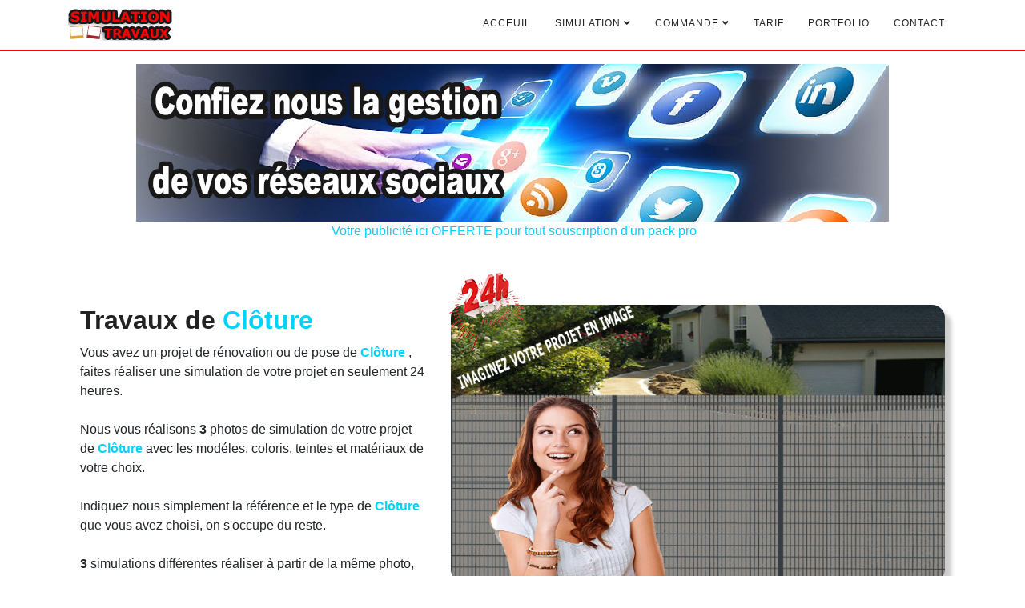

--- FILE ---
content_type: text/html; charset=UTF-8
request_url: http://simulation-travaux.com/photo-simulation-3d-cloture-sur-CHAVANNES%20SUR%20REYSSOUZE-01190
body_size: 9014
content:
<!DOCTYPE html>
<html xmlns="https://www.w3.org/2019/xhtml" xml:lang="fr" lang="fr">
<head> 
<meta http-equiv="Content-Type" content="text/html; charset=utf-8" /> 
<meta name="viewport" content="width=device-width, initial-scale=1.0">	
<meta name="theme-color" content="#d60a11">
<!-- Description de la page -->
	<title>Votre futur Clôture en photo - Simulateur de travaux de réalisaton de clôture </title>	<meta name="description" content="Simulateur de vos travaux de réalisaton de clôture" />
<meta name="keywords" content="simulation travaux,simulateur travaux, simulateur pose de cloture,simulateur photo, photo simulation projet, clôture, grillage, en plaque béton, clôture en béton décoratif, clôture claustras, devis cloture, clôture en bois composites, logiciel de simulation de clôture, devis clôture, recevoir un devis pour clôture," />
<meta name="Rating" content="general" />
<meta name="Geography" content="AMIENS,BEAUVAIS,PARIS,OISE, SOMME, PICARDIE, FRANCE" />
<meta name="Subject" content="simulation travaux entreprise générale de bâtiment" />
<meta name="category" content="Travaux, maison, home, " />	 
	 
<!-- Auteur de la page -->
	<meta name="author" content="YILMAZ Yalcin" />
	<meta name="robots" content="index, follow, all" />
	<meta name="revisit-after" content="20 days" />
	
<link rel="icon" href="./public/image-site/logo.png" type="image/x-icon" />
	<link rel="shortcut icon" href="./public/image-site/logo.png" type="image/x-icon" />

<link rel="stylesheet" type="text/css" href="../public/css/bootstrap.min.css">
<link rel="stylesheet" type="text/css" href="../public/css/slicknav.css">
<link rel="stylesheet" type="text/css" href="../public/css/color-switcher.css">
<link rel="stylesheet" media="screen"  href="../public/fonts/font-awesome/all.min.css">
<link rel="stylesheet" media="screen"  href="../public/fonts/simple-line-icons.css">
<link rel="stylesheet" type="text/css" href="../public/extras/owl/owl.carousel.css">
<link rel="stylesheet" type="text/css" href="../public/extras/owl/owl.theme.css">
<link rel="stylesheet" type="text/css" href="../public/extras/animate.css">
<link rel="stylesheet" type="text/css" href="../public/extras/normalize.css">
<link rel="stylesheet" type="text/css" href="../public/css/main.css">
<link rel="stylesheet" type="text/css" href="../public/css/responsive.css">
<link rel="stylesheet" type="text/css" href="../public/css/colors/lightblue.css"  />
<link rel="stylesheet" type="text/css" href="../public/css/custom.css">
<link rel="stylesheet" type="text/css" href="../public/css/hes-gallery.css">

<link rel="canonical" href="http://simulation-travaux.com/photo-simulation-3d-cloture-sur-CHAVANNES%20SUR%20REYSSOUZE-01190"> 
	
	
	
	<meta name="DC.title" lang="fr" content="SIMULATION TRAVAUX " /> 
	<meta name="DC.creator" content="SIMULATION TRAVAUX, FRANCE" /> 
	<meta name="DCTERMS.abstract" content="" /> 
	<meta name="DC.format" scheme="DCTERMS.IMT" content="text/html" /> 
	<meta name="DC.type" scheme="DCTERMS.DCMIType" content="Text" /> 
 
	
	<meta name="ICBM" content="49.88371,2.286475" />
	<meta name="geo.position" content="49.88371,2.286475" />
	<meta name="geo.placename" content="SIMULATION TRAVAUX, France" /> 
	<meta name="geo.region" content="Fr" /> 

	<meta name="author" content="SIMULATION TRAVAUX" /> 
	<meta name="copyright" content="SIMULATION TRAVAUX 2019-2022"/>
	<meta name="expires" content="never" />
	<meta name="publisher" content="SIMULATION TRAVAUX" /> 
	<meta name="identifier-url" content="http://simulation-travaux.com" /> 
	<meta property="og:title" content="Votre futur Clôture en photo - Simulateur de travaux de réalisaton de clôture " />
	<meta property="og:type" content="website" />
	<meta property="og:url" content="simulation-travaux.com/photo-simulation-3d-cloture-sur-CHAVANNES%20SUR%20REYSSOUZE-01190" />
	<meta property="og:image" content="./public/image-site/logo.png" />
	<meta property="og:description" content="SIMULATION TRAVAUX Votre futur Clôture en photo - Simulateur de travaux de réalisaton de clôture " />
	<meta property="og:site_name" content="SIMULATION TRAVAUX" />
	<meta property="og:locale:alternate" content="tr-TR" />

<meta name="msvalidate.01" content="D9A4F6C32AB061B150283FB11776115D" />	
	
	<!-- Global site tag (gtag.js) - Google Analytics -->
<!-- Google tag (gtag.js) -->
<script async src="https://www.googletagmanager.com/gtag/js?id=G-5WFNGREQGK"></script>
<script>
  window.dataLayer = window.dataLayer || [];
  function gtag(){dataLayer.push(arguments);}
  gtag('js', new Date());

  gtag('config', 'G-5WFNGREQGK');
</script>
	
	
	
</head>
<body>

<header id="header-wrap">

<nav class="navbar navbar-expand-lg fixed-top scrolling-navbar nav-bg">
<div class="container">
<div class="theme-header clearfix">

<div class="navbar-header">
<button class="navbar-toggler" type="button" data-toggle="collapse" data-toggle="collapse" aria-controls="main-menu" aria-expanded="false" aria-label="Toggle navigation">
<span class="navbar-toggler-icon"></span>
<span class="fa fa-menu"></span>
<span class="fa fa-menu"></span>
<span class="fa fa-menu"></span>
</button>
	
	<a href="index" class="navbar-brand"><img src="../public/image-site/logo.png" alt=""></a>
</div>
 

<div class="collapse navbar-collapse" id="main-menu">
	<ul class="navbar-nav mr-auto w-100 justify-content-end">
		<li class="nav-item dropdown">
			<a class="nav-link dropdown-toggle" href="index"  aria-haspopup="true" aria-expanded="false">Acceuil</a>
		</li>
		
		<li class="nav-item dropdown">
			<a class="nav-link dropdown-toggle" href="#" data-toggle="dropdown" aria-haspopup="true" aria-expanded="false">SIMULATION <i class="fa fa-angle-down"></i></a>
				<ul class="dropdown-menu">
				
		<li>
			<a class="dropdown-item" href="simulateur-3d-cloture" 
			alt="faire une simulation de travaux en 3d pour la pose de clôture ">Clôture
			</a>
		</li>		
				
		<li>
			<a class="dropdown-item" href="simulateur-3d-ravalement-de-facade" 
			alt="Faire une simulation en 30 de travaux de façade ">Façade
			</a>
		</li>		
			<li>
			<a class="dropdown-item" href="simulateur-3d-pose-de-portail-portillon" 
			alt="faire une simulation de travaux de pose et remplaçement de portail portillon ">Portail
			</a>
		</li>		
				
				
		
		<li>
			<a class="dropdown-item" href="simulateur-3d-menuiserie" 
			alt="Faire une simulation de travaux de vos menuiseries ">Menuiserie
			</a>
		</li>
		
	
		<li>
			<a class="dropdown-item" href="simulateur-3d-terrasse" 
			alt="faire une simulation de travaux de réalisation d'une terrasse ">Terrasse
			</a>
		</li>
		<li>
			<a class="dropdown-item" href="simulateur-3d-amenagement-exterieur" 
			alt="faire une simulation de travaux d'aménagement extérieur ">Aménagement extérieur
			</a>
		</li>
			</ul>
		</li>
		<li class="nav-item dropdown">
			<a class="nav-link dropdown-toggle" href="#" data-toggle="dropdown" aria-haspopup="true" aria-expanded="false">COMMANDE <i class="fa fa-angle-down"></i></a>
				<ul class="dropdown-menu">
		<li>
			<a class="dropdown-item" href="commande-simulation-facade">Façade
			</a>
		</li>
		<li>
			<a class="dropdown-item" href="commande-simulation-menuiserie">Menuiserie
			</a>
		</li>
		<li>
			<a class="dropdown-item" href="commande-simulation-cloture">Clôture
			</a>
		</li>
		<li>
			<a class="dropdown-item" href="commande-simulation-portail">Portail
			</a>
		</li>
		<li>
			<a class="dropdown-item" href="commande-simulation-terrasse">Terrasse
			</a>
		</li>
		<li>
			<a class="dropdown-item" href="commande-simulation-amenagement">Aménagement extérieur
			</a>
		</li>
			</ul>
		</li>
		<li class="nav-item">
			<a class="nav-link dropdown-toggle" href="tarif-simulation-travaux"  aria-haspopup="true" aria-expanded="false">TARIF</a>
		</li>

		<li class="nav-item ">
			<a class="nav-link dropdown-toggle" href="reference?nbref=6" aria-haspopup="true" aria-expanded="false">Portfolio</a>
		</li>
		    
<!--		
		<li class="nav-item dropdown">
			<a class="nav-link dropdown-toggle" href="blog-travaux"  aria-haspopup="true" aria-expanded="false">Blog travaux</a>
		</li>
-->		
		<li class="nav-item dropdown">
			<a class="nav-link dropdown-toggle" href="contacter-nous"  aria-haspopup="true" aria-expanded="false">Contact</a>
		</li>
	
	</ul>

</div>
</div>
</div>
<div class="mobile-menu" a href="index" data-logo="../public/image-site/logo.png"></div>
</nav>

<!--	-->
  
<section class="regie-publicitaire">
	<div class="container centre">
		<div class="row ">
			<div class="rounded mx-auto d-block ">
							<a href="pub-destination-103" title="maxypub gestion de vos réseaux sociaux" >
				<img class="img-fluid" src="./public/image/publicite/banniere-reseaux-sociaux.jpg"  alt="Votre futur Clôture en photo - Simulateur de travaux de réalisaton de clôture -maxypub gestion de vos réseaux sociaux" /></a><br />
							﻿
		
		
					<a href="devenir-annonceur" title="faites votre publicité sur simulation-travaux.com">Votre publicité ici OFFERTE pour tout souscription d'un pack pro</a>
				
							</div> 
		</div>
	</div>
</section>



<section class="section" >
	
	<div class="container">
		<div class="row">
			<div class="col-lg-5 col-md-12 col-xs-12">
			<div class="content-inner">
				<h2 class="title">Travaux de 
					<strong>
						<a href="simulateur-3d-cloture" 
			alt="faire une simulation de travaux de clôture ">Clôture</a></strong>
						</h2>
					
						<p>Vous avez un projet de rénovation ou de pose de <strong>
						<a href="simulateur-3d-cloture" 
			alt="faire une simulation de travaux de clôture ">Clôture</a></strong>
			
			, faites réaliser une simulation de votre projet en seulement 24 heures.<br /><br />
			
			
					Nous vous réalisons <strong>3</strong> photos de simulation de votre projet de <strong><a href="simulateur-3d-cloture" 
			alt="faire une simulation de travaux de clôture ">Clôture</a>
			</strong> avec les modéles, coloris, teintes et matériaux de votre choix.<br/><br/> 
				
					Indiquez nous simplement la référence et le type de <strong><a href="simulateur-3d-cloture" 
			alt="faire une simulation de travaux de clôture ">Clôture</a></strong> que vous avez choisi, on s'occupe du reste.<br /><br />
			
			
			
					<strong>3</strong> simulations différentes réaliser à partir de la même photo, pour vous aider dans le choix du meilleur rendu de votre projet de <strong>
						<a href="simulateur-3d-cloture" 
			alt="faire une simulation de travaux de clôture ">Clôture </a></strong>
						.
					</div>
					<div class="controls text-center">

<h2 class="section-title wow fadeIn animated animated" data-wow-delay=".2s" style="visibility: visible;-webkit-animation-delay: .2s; -moz-animation-delay: .2s; animation-delay: .2s;">
COMMANDER VOTRE SIMULATION <strong><a href="simulateur-3d-cloture" 
			alt="faire une simulation de travaux de clôture ">Clôture</a></strong>
						</h2>
								<a href="commande-simulation-cloture" class="btn btn-common btn-lg" ><i class="fas fa-tags"></i> PARTICULIER</a>
						
								<a href="commande-simulation-pro" class="btn btn-common btn-lg" ><i class="fas fa-tags"></i> PROFESSIONNEL</a>
								
								<br/><br/>
							</div>
			</div>
			<div class="col-lg-7 col-md-12 col-xs-12">
			<div class="heures"></div>
				<figure class="image-activite">
					<img class="img-fluid" src="../public/image-site/activite-imaginer/cloture.gif" title="simulation cloture, simulateur de cloture  " alt="simulation cloture, simulateur de cloture  ">
				</figure>
			
<section class="regie-publicitaire2">
	<div class="container centre">
		<div class="row ">
			<div class="rounded mx-auto d-block ">
							<a href="pub-destination-" title="" >
				<img class="img-fluid" src=""  alt="Votre futur Clôture en photo - Simulateur de travaux de réalisaton de clôture -" /></a><br />
			
				
		
		
					<a href="devenir-annonceur" title="faites votre publicité sur simulation-travaux.com">Votre publicité ici OFFERTE pour tout souscription d'un pack pro</a>
				
							</div> 
		</div>
	</div>
</section>	
			</div>
		</div>
	</div>
	
</section>

<section class="split section transform border">
	<div class="row">
		<div class=" col-sm-5 col-xs-12">
				<div class="anti-transform">
				<img class="img-circle float-left" src="../public/image-site/about/couple.png" alt="">
					
						<h3>Vous êtes Particulier</h3>
						<p>Pour être persuader que votre artisan réalise les travaux de <strong><a href="simulateur-3d-cloture" 
			alt="faire une simulation de travaux de clôture ">Clôture</a></strong> conformément à vos choix et pour voir le rendu avant 
						l'éxécution des travaux réclamé une simulation des travaux</p>
						<p>Vous pouvez soit commander vous même une simulation de votre futur <strong><a href="simulateur-3d-cloture" 
			alt="faire une simulation de travaux de clôture ">Clôture</a></strong>, selon vos goûts et envie et demander des devis sur la base de cette simulation </p>
						<p>Ou bien vous pouvez conseiller nos services de simulation de <strong><a href="simulateur-3d-cloture" 
			alt="faire une simulation de travaux de clôture ">Clôture</a></strong> à votre artisan et lui demander de vous fournir une simulation des travaux avec son devis</p>
						
						
						<p>Vous pouvez utiliser nos photos de simulation de votre projet de 
							<strong>
								<a href="simulateur-3d-cloture" 
			alt="faire une simulation de travaux de clôture ">Clôture</a>
								</strong> 
							dans vos dossier de déclaration préalable de travaux a déposé en mairie 
								<strong><a href="simulateur-3d-cloture" 
			alt="faire une simulation de travaux de clôture ">Clôture</a></strong></p>
						<div class="row">
							<div class="col-sm-6 col-xs-12 centre padding">
								<a href="conseiller-le-site" class="btn btn-common btn-lg" ><i class="fas fa-comments"></i> CONSEILLER</a>  
							</div>
							<div class="col-sm-6 col-xs-12 centre padding">
								<a href="commande-simulation-cloture" class="btn btn-common btn-lg" ><i class="fas fa-tags"></i> COMMANDER</a>
							</div>
						</div>
				</div>
			
		</div> 
		<div class=" col-sm-2 col-xs-12 ">
	
		</div>
		<div class=" col-sm-5 col-xs-12">
				<div class="anti-transform">
			<img class="img-circle float-right" src="../public/image-site/about/professionnel.png" alt="">
						<h3>Vous êtes Professionnel de la <strong><a href="simulateur-3d-cloture" 
			alt="faire une simulation de travaux de clôture ">Clôture</a></strong>
						</h3>
						<p>Les simulations de travaux de <strong><a href="simulateur-3d-cloture" 
			alt="faire une simulation de travaux de clôture ">Clôture</a></strong> apporte une touche de garantie et de savoir faire à votre client. </p>
						<p>Vous vous démarquez de vos concurrents et augmentez vos chances de décrocher l'affaire, tout en rassurant le client.</p>
						<p>N'hésitez plus commander une simulation de travaux pour chacun de vos projet de pose de <a href="simulateur-3d-cloture" 
			alt="faire une simulation de travaux de clôture ">Clôture</a></p>
						<p>De plus vous pouvez utiliser nos photos de simulation de projet de <a href="simulateur-3d-cloture" 
			alt="faire une simulation de travaux de clôture ">Clôture</a> dans vos dossiers de déclaration préalable de travaux a déposé en mairie.</p>
						<div class="row">
							<div class="col-sm-6 col-xs-12 centre padding">
								<a href="information-professionnel" class="btn btn-common btn-lg" ><i class="fas fa-comments"></i>PLUS D'INFOS</a>  
							</div>
							<div class="col-sm-6 col-xs-12 centre padding">
								<a href="commande-simulation-pro" class="btn btn-common btn-lg" ><i class="fas fa-tags"></i> COMMANDER</a>
							</div>
						</div>
					</div>
							
		</div>	
	</div>						
</section>
 
<section id="service-block-main" class="section centre">


<h1 class="section-title wow fadeIn animated animated" data-wow-delay=".2s" style="visibility: visible;-webkit-animation-delay: .2s; -moz-animation-delay: .2s; animation-delay: .2s;">
VOTRE SIMULATION DE <strong><a href="simulateur-3d-cloture" 
			alt="faire une simulation de travaux de clôture ">Clôture</a></strong>
						</h1>
<p class="section-subcontent"><br>en 4 étapes commander la simulation de votre projet de clôture</p>
<div class="row">

<div class="col-sm-6 col-md-6 col-lg-3 col-xs-12">

<div class="service-item wow fadeInUpQuick animated animated" data-wow-delay=".3s" style="visibility: visible;-webkit-animation-delay: .3s; -moz-animation-delay: .3s; animation-delay: .3s;">
<div class="icon-wrapper">
<i class="pulse-shrink"><strong>1</strong></i>
</div>
<h2>
REMPLISSEZ LE FORMULAIRE
</h2>
<p>
Remplissez soigneusement le formulaire de demande de simulation de <strong><a href="simulateur-3d-cloture" 
			alt="faire une simulation de travaux de clôture ">Clôture</a></strong>, veiller à bien fournir les références des différents modéles que vous avez choisis
</p>
</div>

</div>
<div class="col-sm-6 col-md-6 col-lg-3 col-xs-12">

<div class="service-item wow fadeInUpQuick animated animated" data-wow-delay=".6s" style="visibility: visible;-webkit-animation-delay: .6s; -moz-animation-delay: .6s; animation-delay: .6s;">
<div class="icon-wrapper">
<i class="pulse-shrink">2</i>
</div>
<h2>
JOIGNEZ UNE PHOTO
</h2>
<p>
Prenez une photo au format portrait de l'emplacement de votre future <strong><a href="simulateur-3d-cloture" 
			alt="faire une simulation de travaux de clôture ">Clôture</a></strong>,
assuré vous de respecter le format demander</p>
</div>

</div>
<div class="col-sm-6 col-md-6 col-lg-3 col-xs-12">

<div class="service-item wow fadeInUpQuick animated animated" data-wow-delay="0.9s" style="visibility: visible;-webkit-animation-delay: 0.9s; -moz-animation-delay: 0.9s; animation-delay: 0.9s;">
<div class="icon-wrapper">
<i class="pulse-shrink">3</i>
</div>
<h2>
VERIFICATION
</h2>
<p>
Du formulaire et la qualité de la photo, éventuellement nous vous contactons pour plus de précisions, sinon la simulation est lancé.
</p>
</div>

</div>
<div class="col-sm-6 col-md-6 col-lg-3 col-xs-12">
<div class="heures"></div>
<div class="service-item  wow fadeInUpQuick animated animated" data-wow-delay="1.2s" style="visibility: visible;-webkit-animation-delay: 1.2s; -moz-animation-delay: 1.2s; animation-delay: 1.2s;">

<div class="icon-wrapper">

<i class="pulse-shrink">4</i>
</div>
<h2>
ENVOIE DE LA SIMULATION
</h2>
<p>
Sous 24heures maxi vous recevez vos 3 photos, si vous souhaitez des retouches un conseiller se tient à votre disposition.
</p>
</div>
</div>





</div>
						
</section>


<section class="gris  centre">
	<div class="container">
		<h1 class="section-title wow fadeIn animated animated" data-wow-delay=".2s" style="visibility: visible;-webkit-animation-delay: .2s; -moz-animation-delay: .2s; animation-delay: .2s;">
			COMMANDER VOTRE SIMULATION <strong>
			<a href="simulateur-3d-cloture" 
			alt="faire une simulation de travaux de clôture ">Clôture</a></strong>
					</h1>
		<div class="row">
			<div class="col-md-12">
				<div class="controls text-center">
					<a href="commande-simulation-cloture" class="btn btn-common btn-lg" ><i class="fas fa-tags"></i> PARTICULIER</a>
					<a href="commande-simulation-pro" class="btn btn-common btn-lg" ><i class="fas fa-tags"></i> PROFESSIONNEL</a>
				</div>
			</div>
		</div>
	</div>
</section>

<section id="portfolios" class="section">
	<div class="container">
		<h1 class="section-title wow fadeInUpQuick" data-wow-delay=".3s">NOS REALISATIONS </h1>
			<p class="section-subcontent wow fadeInUpQuick" data-wow-delay=".4s">Quelques une de nos réference <br></p>

				<div class="row">
					<div class="col-md-12">
						<div class="controls text-center">
							<a <a href="reference?nbref=6" class=" btn btn-common" >Tous</a>
							<a href="reference-facade?nbref=3" class=" btn btn-common" >façade</a>
							<a href="reference-menuiserie?nbref=3 " class=" btn btn-common" >menuiserie</a>
							<a href="reference-cloture?nbref=3 " class="active  btn btn-common" >clôture</a>
							<a href="reference-portail?nbref=3 " class=" btn btn-common" >portail</a>
							<a href="reference-terrasse?nbref=3 " class=" btn btn-common" >terrasse</a>
							<a href="reference-amenagement?nbref=3 " class=" btn btn-common" >Amenagement</a>
						</div>
					</div>
				</div>
				<div id="portfolio" class="row">
					
				
<div class="col-sm-6 col-md-4 col-lg-4 col-xl-4 mix cloture">
	<div class="portfolio-item">
		<div class="portfolio-img">
			<img src="../public/reference/cloture/o2.jpg" alt="simulation cloture sur  () " title="simulation cloture sur  département() " />
				<div class="portfoli-content">
					<div class="sup-desc-wrap">
						<div class="sup-desc-inner">
							<div class="sup-link">
							<a class="left-link" href="detail-reference-9?cloture_sur_()"><i class="fas fa-eye"></i></a>
							</div>
							
							<div class="sup-meta-wrap">
								<a class="sup-title" href="detail-reference-9"><h4>Devanture de magasin</h4></a>
								<p class="sup-description">la devanture de la boutique noir est usé avec le temps</p>
							</div>
					</div>
				</div>
			</div>
		</div>
	</div>
</div>
			
				
<div class="col-sm-6 col-md-4 col-lg-4 col-xl-4 mix cloture">
	<div class="portfolio-item">
		<div class="portfolio-img">
			<img src="../public/reference/cloture/o1.jpg" alt="simulation cloture sur  () " title="simulation cloture sur  département() " />
				<div class="portfoli-content">
					<div class="sup-desc-wrap">
						<div class="sup-desc-inner">
							<div class="sup-link">
							<a class="left-link" href="detail-reference-4?cloture_sur_()"><i class="fas fa-eye"></i></a>
							</div>
							
							<div class="sup-meta-wrap">
								<a class="sup-title" href="detail-reference-4"><h4>cloture</h4></a>
								<p class="sup-description"></p>
							</div>
					</div>
				</div>
			</div>
		</div>
	</div>
</div>
							</div>
				
				<div class="col-md-12">
					<div class="text-center loadmore-button wow fadeInUpQuick" data-wow-delay=".6s">
						<a href="reference-cloture?nbref=6 " 
						class="btn btn-common"><i class="fa fa-arrows"></i> Voir Plus</a>	
					</div>
				</div>
	</div>
</section>

<section class="section transform gris ">
	<div class="row">
			<div class="col-lg-3 col-md-12 col-xs-12">
				<figure class="image">
					<img class="img-fluid" src="../public/img/declaration-prealable.jpg" alt="déclaration préalable de travaux ">
				</figure>
			</div>
	<div class="col-lg-9 col-xs-12 centre">
		<h3>NOS SIMULATIONS DANS VOTRE
<br/>		DOSSIER DE DECLARATION DE TRAVAUX</h3>
<p>Conformémement à la réglementation et les conditions tout demande de déclaration préalable de travaux de <strong><a href="simulateur-3d-cloture" 
			alt="faire une simulation de travaux de clôture ">Clôture
			</a></strong>

 doit être accompagné d'une photo de votre projet</p>
<p>Vous pouvez utiliser nos photos de simulation dans votre dossier de déclaration préalable de travaux a déposé en mairie  pour une autorisation de réalisation de clôture</p>
<p>De part notre expérience nous avons constaté qu'un dossier de déclaration préalable de travaux accompagné d'une simulation est accepté plus facilement</p>		
	</div>
	</div>
</section>




<!-- CARTE -->



<section class="regie-publicitaire">
	<div class="container centre">
		<div class="row ">
			<div class="rounded mx-auto d-block ">
							<a href="pub-destination-103" title="maxypub gestion de vos réseaux sociaux" >
				<img class="img-fluid" src="./public/image/publicite/banniere-reseaux-sociaux.jpg"  alt="Votre futur Clôture en photo - Simulateur de travaux de réalisaton de clôture -maxypub gestion de vos réseaux sociaux" /></a><br />
			 
				
				
		
		
					<a href="devenir-annonceur" title="faites votre publicité sur simulation-travaux.com">Votre publicité ici OFFERTE pour tout souscription d'un pack pro</a>
				
							
			</div> 
		</div>
	</div>
</section>


Votre futur Clôture en photo - Simulateur de travaux de réalisaton de clôture <br />






				
<a href=" 
					 https://couverture-dv.fr/travaux-de-toiture-sur-
							vitry-lache-58420">vitry-lache</a> --
									
				
<a href=" 
					 https://couverture-dv.fr/travaux-de-demoussage-sur-
							chevannes-21-21220">chevannes-21</a> --
									
				
<a href=" 
					 https://couverture-dv.fr/zinguerie-sur-
							vertus-51130">vertus</a> --
									
				
<a href=" 
					 https://couverture-dv.fr/devis-gratuit-en-ligne-demoussage-sur-
							parcq-62770">parcq</a> --
									
				
<a href=" 
					 https://couverture-dv.fr/devis-gratuit-en-ligne-demoussage-sur-
							arvieux-05350">arvieux</a> --
									
				
<a href=" 
					 https://couverture-dv.fr/devis-gratuit-couverture-sur-
							crollon-50220">crollon</a> --
									
				
<a href=" 
					 https://couverture-dv.fr/travaux-de-demoussage-toiture-sur-
							saint-andre-goule-d-oie-85250">saint-andre-goule-d-oie</a> --
									
				
<a href=" 
					 https://couverture-dv.fr/zinguerie-toiture-sur-
							besse-sur-issole-83890">besse-sur-issole</a> --
									
				
<a href=" 
					 https://couverture-dv.fr/travaux-de-demoussage-sur-
							felleries-59740">felleries</a> --
									
				
<a href=" 
					 https://couverture-dv.fr/travaux-de-renovation-couverture-sur-
							sainte-valiere-11120">sainte-valiere</a> --
									
				
<a href=" 
					 https://couverture-dv.fr/devis-gratuit-en-ligne-couverture-sur-
							cocures-48400">cocures</a> --
									
				
<a href=" 
					 https://couverture-dv.fr/travaux-de-renovation-toiture-sur-
							sechin-25110">sechin</a> --
									
				
<a href=" 
					 https://couverture-dv.fr/travaux-de-demoussage-toiture-sur-
							coudekerque-branche-59210">coudekerque-branche</a> --
									
				
<a href=" 
					 https://couverture-dv.fr/zinguerie-sur-
							haudiomont-55160">haudiomont</a> --
									
				
<a href=" 
					 https://couverture-dv.fr/travaux-de-couverture-sur-
							burtoncourt-57220">burtoncourt</a> --
									
				
<a href=" 
					 https://couverture-dv.fr/devis-gratuit-en-ligne-zinguerie-sur-
							poggio-d-oletta-20232">poggio-d-oletta</a> --
									
				
<a href=" 
					 https://couverture-dv.fr/travaux-de-demoussage-sur-
							montady-34310">montady</a> --
									
				
<a href=" 
					 https://couverture-dv.fr/devis-gratuit-en-ligne-zinguerie-sur-
							mesnil-fuguet-27930">mesnil-fuguet</a> --
									
				
<a href=" 
					 https://couverture-dv.fr/zinguerie-sur-
							hermanville-76730">hermanville</a> --
									
				
<a href=" 
					 https://couverture-dv.fr/travaux-de-demoussage-sur-
							challonges-74910">challonges</a> --
									
				
<a href=" 
					 https://couverture-dv.fr/devis-gratuit-zinguerie-sur-
							madriat-63340">madriat</a> --
									
				
<a href=" 
					 https://couverture-dv.fr/devis-gratuit-demoussage-sur-
							mouflieres-80140">mouflieres</a> --
									
				
<a href=" 
					 https://couverture-dv.fr/zinguerie-toiture-sur-
							labegude-07200">labegude</a> --
									
				
<a href=" 
					 https://couverture-dv.fr/devis-gratuit-en-ligne-demoussage-sur-
							sainte-colombe-16-16230">sainte-colombe-16</a> --
									
				
<a href=" 
					 https://couverture-dv.fr/zinguerie-sur-
							pissotte-85200">pissotte</a> --
									 <a href="https://mikyo-renovation.fr">mikyo </a>-<a href="https://mikyo-renovation.fr/carrelage">mikyo </a>-     

















<footer>
	<div class="container">
		<div class="row section">
<!-- premiere partis -->		
			<div class="footer-widget col-md-6 col-lg-3 col-xs-12 contact-info-section">
				<a href="index" class="navbar-brand"><img src="../public/image-site/logo.png" alt=""></a>


<div class="contact-widget office-location">
	<address>
	


	
<!-- a supprimer 		<i class="fa fa-map-marker icon-box icon-xs"></i>ISTANBUL / TURQUIE<br> -->
		<i class="fa fa-phone icon-box icon-xs"></i> <a href="tel: 0033769933940"  class="mobilesOnly" alt="appelez simulation travaux" title="appelez simulation travaux"/>07 69 93 39 40</a><br>
		<i class="fab fa-whatsapp icon-box icon-xs"></i> <a href="whatsapp://send?phone=+33769933940"  class="mobilesOnly" alt="appelez simulation travaux" title="appelez simulation travaux"/>+33 7 69 93 39 40</a><br>

		

		<a href="contact"><i class="fa fa-envelope icon-box icon-xs"></i> <span class="__cf_email__" >[email&#160;protègé]</span></a><br>
		<i class="fa fa-clock icon-box icon-xs"></i> NOS HORAIRES </br>

<span>Lundi - Dimanche :</span> 7.00 - 22.00</br>


</address>
				
			</div>
	</div>		

<!-- deuxieme partis -->	
		<div class="footer-widget col-md-6 col-lg-3 col-xs-12">
			<h3 class="small-title">SIMULATION-TRAVAUX.COM</h3>
			<ul  > <!-- class="menu" --> 
			
	<li><!-- 
			<a href="cloture" 
			alt="faire une simulation de travaux de clôture ">Qui sommes nous ?
			</a>
		-->
		</li>	
			</ul></br></br>
		
			<h3 class="small-title">NOS SIMULATIONS</h3>
			<ul  > <!-- class="menu" --> 
			
	<li>	
			<a href="simulateur-3d-cloture" 
			alt="faire une simulation de travaux de clôture ">Clôture
			</a>
		</li>		
				
		<li>
			<a  href="simulateur-3d-ravalement-de-facade" 
			alt="Faire une simulation de travaux de façade ">Façade
			</a>
		</li>		
			<li>
			<a href="simulateur-3d-pose-de-portail-portillon" 
			alt="faire une simulation de travaux de pose et remplaçement de portail portillon ">Portail
			</a>
		</li>		
				
				
		
		<li>
			<a href="simulateur-3d-menuiserie" 
			alt="Faire une simulation de travaux de vos menuiseries ">Menuiserie
			</a>
		</li>
		
	
		<li>
			<a href="simulateur-3d-terrasse" 
			alt="faire une simulation de travaux de réalisation d'une terrasse ">Terrasse
			</a>
		</li>
		
		<li>
			<a  href="simulateur-3d-amenagement-exterieur" 
			alt="faire une simulation de travaux d'aménagement extérieur ">Aménagement extérieur - Allé - c
			</a>
		</li>
									</ul>
		</div>
		
	
	
		
		

<!-- Troisieme partis -->	
		<div class="footer-widget col-md-6 col-lg-3 col-xs-12">
		<h3 class="small-title">ESPACE MEMBRE</h3>
					<ul class="mb-3">
							<li><a href="inscription">inscription</a></li>
							<li><a href="mot-de-passe-oublie">mot de passe</a></li>
							<li><a href="connection">login</a></li>
							<li><a href="membre">membre</a></li>
							
							
						</ul>
		<h3 class="small-title">ESPACE INFO</h3>
					<ul class="mb-3">
							<li><a href="devenir-annonceur">DEVENIR ANNONCEUR</a></li>
							<li><a href="accueil-affiliation">Programme AFFILIATION</a></li>
							<li><a href="donnees-personnelles">Données personnelles</a></li>
							<li><a href="conditions-generale">CGV</a></li>
							<li><a href="contacter-nous">Contact</a></li>
							
						</ul>
						
				
  		</div>

<!-- quatrieme partis -->	
		<div class="footer-widget col-md-6 col-lg-3 col-xs-12">
			<h3 class="small-title">INSCRIPTION À LA NEWSLETTER</h3>
		<form>
			<input type="text" placeholder="Votre adresse email">
			<button type="submit"><i class="fa fa-paper-plane-o"> OK</i></button>
		</form>
		
		
	
			<div class="social-footer text-right">
				
				<a href="http://www.facebook.com/sharer.php?u=http://www.simulation-travaux.com" target="_blank"><i class="fab fa-facebook-f icon-round"></i></a>
				<a href="http://twitter.com/share?url=http://www.simulation-travaux.com"><i class="fab fa-twitter icon-round"></i></a>
				<a href="https://www.instagram.com/simulation_travaux/"><i class="fab fa-instagram icon-round"></i></a>
				<a href="whatsapp://send?text=Salut, regarde ce site il es intérressant http://simulation-travaux.com/photo-simulation-3d-cloture-sur-CHAVANNES%20SUR%20REYSSOUZE-01190" ><i class="fab fa-whatsapp icon-round"></i></a>
				
			</div>
		
		</div>
	
	</div>
</div>

			<a class="left-link" href="photo-simulation-3d-cloture-sur-departement-17-Charente Maritime">Charente Maritime</a> -- 
			
			<a class="left-link" href="photo-simulation-3d-cloture-sur-departement-71-Saone et Loire">Saone et Loire</a> -- 
			
			<a class="left-link" href="photo-simulation-3d-cloture-sur-departement-52-Marne (Haute)">Marne (Haute)</a> -- 
			
			<a class="left-link" href="photo-simulation-3d-cloture-sur-departement-95-Val dOise">Val dOise</a> -- 
			
			<a class="left-link" href="photo-simulation-3d-cloture-sur-departement-40-Landes">Landes</a> -- 
			
			<a class="left-link" href="photo-simulation-3d-cloture-sur-departement-53-Mayenne">Mayenne</a> -- 
			
			<a class="left-link" href="photo-simulation-3d-cloture-sur-departement-84-Vaucluse">Vaucluse</a> -- 
			
			<a class="left-link" href="photo-simulation-3d-cloture-sur-departement-32-Gers">Gers</a> -- 
			
			<a class="left-link" href="photo-simulation-3d-cloture-sur-departement-31-Garonne (Haute)">Garonne (Haute)</a> -- 
			
			<a class="left-link" href="photo-simulation-3d-cloture-sur-departement-20-Corse">Corse</a> -- 
			
			<a class="left-link" href="photo-simulation-3d-cloture-sur-departement-51-Marne">Marne</a> -- 
			
			<a class="left-link" href="photo-simulation-3d-cloture-sur-departement-25-Doubs">Doubs</a> -- 
			
			<a class="left-link" href="photo-simulation-3d-cloture-sur-departement-43-Loire (Haute)">Loire (Haute)</a> -- 
			
			<a class="left-link" href="photo-simulation-3d-cloture-sur-departement-33-Gironde">Gironde</a> -- 
			
			<a class="left-link" href="photo-simulation-3d-cloture-sur-departement-81-Tarn">Tarn</a> -- 
			
			<a class="left-link" href="photo-simulation-3d-cloture-sur-departement-85-Vendee">Vendee</a> -- 
			
			<a class="left-link" href="photo-simulation-3d-cloture-sur-departement-50-Manche">Manche</a> -- 
			
			<a class="left-link" href="photo-simulation-3d-cloture-sur-departement-75-Paris ">Paris </a> -- 
			
			<a class="left-link" href="photo-simulation-3d-cloture-sur-departement-90-Belfort (Territoire)">Belfort (Territoire)</a> -- 
			
			<a class="left-link" href="photo-simulation-3d-cloture-sur-departement-54-Meurthe et Moselle">Meurthe et Moselle</a> -- 
			
			<a class="left-link" href="photo-simulation-3d-cloture-sur-departement-26-Drome">Drome</a> -- 
			
			<a class="left-link" href="photo-simulation-3d-cloture-sur-departement-59-Nord">Nord</a> -- 
			
			<a class="left-link" href="photo-simulation-3d-cloture-sur-departement-87-Vienne (Haute)">Vienne (Haute)</a> -- 
			
			<a class="left-link" href="photo-simulation-3d-cloture-sur-departement-57-Moselle">Moselle</a> -- 
			
			<a class="left-link" href="photo-simulation-3d-cloture-sur-departement-10-Aube">Aube</a> -- 
				



	<div id="copyright">

		<div class="row">
			<div class="col-sm-6">
				&copy;2019-2022 SIMULATION TRAVAUX
			</div>
			<div class="col-sm-6 text-right">
				CREATION <a href="http://www.maxypub.com" target="_blank" >MAXYPUB</a> votre site internet pour 9.99€/mois.&nbsp;&nbsp;&nbsp;&nbsp;&nbsp;&nbsp;&nbsp;&nbsp;&nbsp;&nbsp;&nbsp;&nbsp;</a>
			</div>
		</div>
		<a href="http://simulation-travaux.com/sitemap-departement-google">sitemap</a>
	</div>
	
	
<div class="myBlock">
	 Erreur : SQLSTATE[HY000] [1045] Access denied for user 'dbu1028284'@'infong-eu-cl0114.clienthosting.eu' (using password: YES)

--- FILE ---
content_type: text/css
request_url: http://simulation-travaux.com/public/fonts/font-awesome/all.min.css
body_size: 67200
content:
/*!
 * Font Awesome Free 5.5.0 by @fontawesome - https://fontawesome.com
 * License - https://fontawesome.com/license/free (Icons: CC BY 4.0, Fonts: SIL OFL 1.1, Code: MIT License)
 */

.fa,
.fab,
.fal,
.far,
.fas {
 display: inline-block;
 font-style: normal;
 font-variant: normal;
 /* line-height: 1;  */
 -moz-osx-font-smoothing: grayscale;
 -webkit-font-smoothing: antialiased;
 text-rendering: auto;
}

.fa-lg {
 font-size: 1.33333em;
 line-height: .75em;
 vertical-align: -.0667em;
}

.fa-xs {
 font-size: .75em;
}

.fa-sm {
 font-size: .875em;
}

.fa-1x {
 font-size: 1em;
}

.fa-2x {
 font-size: 2em;
}

.fa-3x {
 font-size: 3em;
}

.fa-4x {
 font-size: 4em;
}

.fa-5x {
 font-size: 5em;
}

.fa-6x {
 font-size: 6em;
}

.fa-7x {
 font-size: 7em;
}

.fa-8x {
 font-size: 8em;
}

.fa-9x {
 font-size: 9em;
}

.fa-10x {
 font-size: 10em;
}

.fa-fw {
 width: 1.25em;
 text-align: center;
}

.fa-ul {
 margin-left: 2.5em;
 padding-left: 0;
 list-style-type: none;
}

.fa-ul > li {
 position: relative;
}

.fa-li {
 position: absolute;
 left: -2em;
 width: 2em;
 text-align: center;
 line-height: inherit;
}

.fa-border {
 padding: .2em .25em .15em;
 border: .08em solid rgb(238,238,238);
 border-radius: .1em;
}

.fa-pull-left {
 float: left;
}

.fa-pull-right {
 float: right;
}

.fa.fa-pull-left,
.fab.fa-pull-left,
.fal.fa-pull-left,
.far.fa-pull-left,
.fas.fa-pull-left {
 margin-right: .3em;
}

.fa.fa-pull-right,
.fab.fa-pull-right,
.fal.fa-pull-right,
.far.fa-pull-right,
.fas.fa-pull-right {
 margin-left: .3em;
}

.fa-spin {
 animation: fa-spin 2s infinite linear;
}

.fa-pulse {
 animation: fa-spin 1s infinite steps(8);
}

@keyframes fa-spin {
 0% {
  transform: rotate(0deg);
 }

 to {
  transform: rotate(1turn);
 }
}

.fa-rotate-90 {
 transform: rotate(90deg);
 -ms-filter: "progid:DXImageTransform.Microsoft.BasicImage(rotation=1) ";
}

.fa-rotate-180 {
 transform: rotate(180deg);
 -ms-filter: "progid:DXImageTransform.Microsoft.BasicImage(rotation=2) ";
}

.fa-rotate-270 {
 transform: rotate(270deg);
 -ms-filter: "progid:DXImageTransform.Microsoft.BasicImage(rotation=3) ";
}

.fa-flip-horizontal {
 transform: scaleX(-1);
 -ms-filter: "progid:DXImageTransform.Microsoft.BasicImage(rotation=0, mirror=1) ";
}

.fa-flip-vertical {
 transform: scaleY(-1);
}

.fa-flip-horizontal.fa-flip-vertical,
.fa-flip-vertical {
 -ms-filter: "progid:DXImageTransform.Microsoft.BasicImage(rotation=2, mirror=1) "}.fa-flip-horizontal.fa-flip-vertical{transform:scale(-1) }:root .fa-flip-horizontal,:root .fa-flip-vertical,:root .fa-rotate-90,:root .fa-rotate-180,:root .fa-rotate-270{-webkit-filter:none;
 filter: none;
}

.fa-stack {
 display: inline-block;
 position: relative;
 width: 2.5em;
 height: 2em;
 line-height: 2em;
 vertical-align: middle;
}

.fa-stack-1x,
.fa-stack-2x {
 position: absolute;
 left: 0;
 width: 100%;
 text-align: center;
}

.fa-stack-1x {
 line-height: inherit;
}

.fa-stack-2x {
 font-size: 2em;
}

.fa-inverse {
 color: rgb(255,15,0);
}

.fa-500px:before {
 content: "\f26e";
}

.fa-accessible-icon:before {
 content: "\f368";
}

.fa-accusoft:before {
 content: "\f369";
}

.fa-acquisitions-incorporated:before {
 content: "\f6af";
}

.fa-ad:before {
 content: "\f641";
}

.fa-address-book:before {
 content: "\f2b9";
}

.fa-address-card:before {
 content: "\f2bb";
}

.fa-adjust:before {
 content: "\f042";
}

.fa-adn:before {
 content: "\f170";
}

.fa-adversal:before {
 content: "\f36a";
}

.fa-affiliatetheme:before {
 content: "\f36b";
}

.fa-air-freshener:before {
 content: "\f5d0";
}

.fa-algolia:before {
 content: "\f36c";
}

.fa-align-center:before {
 content: "\f037";
}

.fa-align-justify:before {
 content: "\f039";
}

.fa-align-left:before {
 content: "\f036";
}

.fa-align-right:before {
 content: "\f038";
}

.fa-alipay:before {
 content: "\f642";
}

.fa-allergies:before {
 content: "\f461";
}

.fa-amazon:before {
 content: "\f270";
}

.fa-amazon-pay:before {
 content: "\f42c";
}

.fa-ambulance:before {
 content: "\f0f9";
}

.fa-american-sign-language-interpreting:before {
 content: "\f2a3";
}

.fa-amilia:before {
 content: "\f36d";
}

.fa-anchor:before {
 content: "\f13d";
}

.fa-android:before {
 content: "\f17b";
}

.fa-angellist:before {
 content: "\f209";
}

.fa-angle-double-down:before {
 content: "\f103";
}

.fa-angle-double-left:before {
 content: "\f100";
}

.fa-angle-double-right:before {
 content: "\f101";
}

.fa-angle-double-up:before {
 content: "\f102";
}

.fa-angle-down:before {
 content: "\f107";
}

.fa-angle-left:before {
 content: "\f104";
}

.fa-angle-right:before {
 content: "\f105";
}

.fa-angle-up:before {
 content: "\f106";
}

.fa-angry:before {
 content: "\f556";
}

.fa-angrycreative:before {
 content: "\f36e";
}

.fa-angular:before {
 content: "\f420";
}

.fa-ankh:before {
 content: "\f644";
}

.fa-app-store:before {
 content: "\f36f";
}

.fa-app-store-ios:before {
 content: "\f370";
}

.fa-apper:before {
 content: "\f371";
}

.fa-apple:before {
 content: "\f179";
}

.fa-apple-alt:before {
 content: "\f5d1";
}

.fa-apple-pay:before {
 content: "\f415";
}

.fa-archive:before {
 content: "\f187";
}

.fa-archway:before {
 content: "\f557";
}

.fa-arrow-alt-circle-down:before {
 content: "\f358";
}

.fa-arrow-alt-circle-left:before {
 content: "\f359";
}

.fa-arrow-alt-circle-right:before {
 content: "\f35a";
}

.fa-arrow-alt-circle-up:before {
 content: "\f35b";
}

.fa-arrow-circle-down:before {
 content: "\f0ab";
}

.fa-arrow-circle-left:before {
 content: "\f0a8";
}

.fa-arrow-circle-right:before {
 content: "\f0a9";
}

.fa-arrow-circle-up:before {
 content: "\f0aa";
}

.fa-arrow-down:before {
 content: "\f063";
}

.fa-arrow-left:before {
 content: "\f060";
}

.fa-arrow-right:before {
 content: "\f061";
}

.fa-arrow-up:before {
 content: "\f062";
}

.fa-arrows-alt:before {
 content: "\f0b2";
}

.fa-arrows-alt-h:before {
 content: "\f337";
}

.fa-arrows-alt-v:before {
 content: "\f338";
}

.fa-assistive-listening-systems:before {
 content: "\f2a2";
}

.fa-asterisk:before {
 content: "\f069";
}

.fa-asymmetrik:before {
 content: "\f372";
}

.fa-at:before {
 content: "\f1fa";
}

.fa-atlas:before {
 content: "\f558";
}

.fa-atom:before {
 content: "\f5d2";
}

.fa-audible:before {
 content: "\f373";
}

.fa-audio-description:before {
 content: "\f29e";
}

.fa-autoprefixer:before {
 content: "\f41c";
}

.fa-avianex:before {
 content: "\f374";
}

.fa-aviato:before {
 content: "\f421";
}

.fa-award:before {
 content: "\f559";
}

.fa-aws:before {
 content: "\f375";
}

.fa-backspace:before {
 content: "\f55a";
}

.fa-backward:before {
 content: "\f04a";
}

.fa-balance-scale:before {
 content: "\f24e";
}

.fa-ban:before {
 content: "\f05e";
}

.fa-band-aid:before {
 content: "\f462";
}

.fa-bandcamp:before {
 content: "\f2d5";
}

.fa-barcode:before {
 content: "\f02a";
}

.fa-bars:before {
 content: "\f0c9";
}

.fa-baseball-ball:before {
 content: "\f433";
}

.fa-basketball-ball:before {
 content: "\f434";
}

.fa-bath:before {
 content: "\f2cd";
}

.fa-battery-empty:before {
 content: "\f244";
}

.fa-battery-full:before {
 content: "\f240";
}

.fa-battery-half:before {
 content: "\f242";
}

.fa-battery-quarter:before {
 content: "\f243";
}

.fa-battery-three-quarters:before {
 content: "\f241";
}

.fa-bed:before {
 content: "\f236";
}

.fa-beer:before {
 content: "\f0fc";
}

.fa-behance:before {
 content: "\f1b4";
}

.fa-behance-square:before {
 content: "\f1b5";
}

.fa-bell:before {
 content: "\f0f3";
}

.fa-bell-slash:before {
 content: "\f1f6";
}

.fa-bezier-curve:before {
 content: "\f55b";
}

.fa-bible:before {
 content: "\f647";
}

.fa-bicycle:before {
 content: "\f206";
}

.fa-bimobject:before {
 content: "\f378";
}

.fa-binoculars:before {
 content: "\f1e5";
}

.fa-birthday-cake:before {
 content: "\f1fd";
}

.fa-bitbucket:before {
 content: "\f171";
}

.fa-bitcoin:before {
 content: "\f379";
}

.fa-bity:before {
 content: "\f37a";
}

.fa-black-tie:before {
 content: "\f27e";
}

.fa-blackberry:before {
 content: "\f37b";
}

.fa-blender:before {
 content: "\f517";
}

.fa-blender-phone:before {
 content: "\f6b6";
}

.fa-blind:before {
 content: "\f29d";
}

.fa-blogger:before {
 content: "\f37c";
}

.fa-blogger-b:before {
 content: "\f37d";
}

.fa-bluetooth:before {
 content: "\f293";
}

.fa-bluetooth-b:before {
 content: "\f294";
}

.fa-bold:before {
 content: "\f032";
}

.fa-bolt:before {
 content: "\f0e7";
}

.fa-bomb:before {
 content: "\f1e2";
}

.fa-bone:before {
 content: "\f5d7";
}

.fa-bong:before {
 content: "\f55c";
}

.fa-book:before {
 content: "\f02d";
}

.fa-book-dead:before {
 content: "\f6b7";
}

.fa-book-open:before {
 content: "\f518";
}

.fa-book-reader:before {
 content: "\f5da";
}

.fa-bookmark:before {
 content: "\f02e";
}

.fa-bowling-ball:before {
 content: "\f436";
}

.fa-box:before {
 content: "\f466";
}

.fa-box-open:before {
 content: "\f49e";
}

.fa-boxes:before {
 content: "\f468";
}

.fa-braille:before {
 content: "\f2a1";
}

.fa-brain:before {
 content: "\f5dc";
}

.fa-briefcase:before {
 content: "\f0b1";
}

.fa-briefcase-medical:before {
 content: "\f469";
}

.fa-broadcast-tower:before {
 content: "\f519";
}

.fa-broom:before {
 content: "\f51a";
}

.fa-brush:before {
 content: "\f55d";
}

.fa-btc:before {
 content: "\f15a";
}

.fa-bug:before {
 content: "\f188";
}

.fa-building:before {
 content: "\f1ad";
}

.fa-bullhorn:before {
 content: "\f0a1";
}

.fa-bullseye:before {
 content: "\f140";
}

.fa-burn:before {
 content: "\f46a";
}

.fa-buromobelexperte:before {
 content: "\f37f";
}

.fa-bus:before {
 content: "\f207";
}

.fa-bus-alt:before {
 content: "\f55e";
}

.fa-business-time:before {
 content: "\f64a";
}

.fa-buysellads:before {
 content: "\f20d";
}

.fa-calculator:before {
 content: "\f1ec";
}

.fa-calendar:before {
 content: "\f133";
}

.fa-calendar-alt:before {
 content: "\f073";
}

.fa-calendar-check:before {
 content: "\f274";
}

.fa-calendar-minus:before {
 content: "\f272";
}

.fa-calendar-plus:before {
 content: "\f271";
}

.fa-calendar-times:before {
 content: "\f273";
}

.fa-camera:before {
 content: "\f030";
}

.fa-camera-retro:before {
 content: "\f083";
}

.fa-campground:before {
 content: "\f6bb";
}

.fa-cannabis:before {
 content: "\f55f";
}

.fa-capsules:before {
 content: "\f46b";
}

.fa-car:before {
 content: "\f1b9";
}

.fa-car-alt:before {
 content: "\f5de";
}

.fa-car-battery:before {
 content: "\f5df";
}

.fa-car-crash:before {
 content: "\f5e1";
}

.fa-car-side:before {
 content: "\f5e4";
}

.fa-caret-down:before {
 content: "\f0d7";
}

.fa-caret-left:before {
 content: "\f0d9";
}

.fa-caret-right:before {
 content: "\f0da";
}

.fa-caret-square-down:before {
 content: "\f150";
}

.fa-caret-square-left:before {
 content: "\f191";
}

.fa-caret-square-right:before {
 content: "\f152";
}

.fa-caret-square-up:before {
 content: "\f151";
}

.fa-caret-up:before {
 content: "\f0d8";
}

.fa-cart-arrow-down:before {
 content: "\f218";
}

.fa-cart-plus:before {
 content: "\f217";
}

.fa-cat:before {
 content: "\f6be";
}

.fa-cc-amazon-pay:before {
 content: "\f42d";
}

.fa-cc-amex:before {
 content: "\f1f3";
}

.fa-cc-apple-pay:before {
 content: "\f416";
}

.fa-cc-diners-club:before {
 content: "\f24c";
}

.fa-cc-discover:before {
 content: "\f1f2";
}

.fa-cc-jcb:before {
 content: "\f24b";
}

.fa-cc-mastercard:before {
 content: "\f1f1";
}

.fa-cc-paypal:before {
 content: "\f1f4";
}

.fa-cc-stripe:before {
 content: "\f1f5";
}

.fa-cc-visa:before {
 content: "\f1f0";
}

.fa-centercode:before {
 content: "\f380";
}

.fa-certificate:before {
 content: "\f0a3";
}

.fa-chair:before {
 content: "\f6c0";
}

.fa-chalkboard:before {
 content: "\f51b";
}

.fa-chalkboard-teacher:before {
 content: "\f51c";
}

.fa-charging-station:before {
 content: "\f5e7";
}

.fa-chart-area:before {
 content: "\f1fe";
}

.fa-chart-bar:before {
 content: "\f080";
}

.fa-chart-line:before {
 content: "\f201";
}

.fa-chart-pie:before {
 content: "\f200";
}

.fa-check:before {
 content: "\f00c";
}

.fa-check-circle:before {
 content: "\f058";
}

.fa-check-double:before {
 content: "\f560";
}

.fa-check-square:before {
 content: "\f14a";
}

.fa-chess:before {
 content: "\f439";
}

.fa-chess-bishop:before {
 content: "\f43a";
}

.fa-chess-board:before {
 content: "\f43c";
}

.fa-chess-king:before {
 content: "\f43f";
}

.fa-chess-knight:before {
 content: "\f441";
}

.fa-chess-pawn:before {
 content: "\f443";
}

.fa-chess-queen:before {
 content: "\f445";
}

.fa-chess-rook:before {
 content: "\f447";
}

.fa-chevron-circle-down:before {
 content: "\f13a";
}

.fa-chevron-circle-left:before {
 content: "\f137";
}

.fa-chevron-circle-right:before {
 content: "\f138";
}

.fa-chevron-circle-up:before {
 content: "\f139";
}

.fa-chevron-down:before {
 content: "\f078";
}

.fa-chevron-left:before {
 content: "\f053";
}

.fa-chevron-right:before {
 content: "\f054";
}

.fa-chevron-up:before {
 content: "\f077";
}

.fa-child:before {
 content: "\f1ae";
}

.fa-chrome:before {
 content: "\f268";
}

.fa-church:before {
 content: "\f51d";
}

.fa-circle:before {
 content: "\f111";
}

.fa-circle-notch:before {
 content: "\f1ce";
}

.fa-city:before {
 content: "\f64f";
}

.fa-clipboard:before {
 content: "\f328";
}

.fa-clipboard-check:before {
 content: "\f46c";
}

.fa-clipboard-list:before {
 content: "\f46d";
}

.fa-clock:before {
 content: "\f017";
}

.fa-clone:before {
 content: "\f24d";
}

.fa-closed-captioning:before {
 content: "\f20a";
}

.fa-cloud:before {
 content: "\f0c2";
}

.fa-cloud-download-alt:before {
 content: "\f381";
}

.fa-cloud-meatball:before {
 content: "\f73b";
}

.fa-cloud-moon:before {
 content: "\f6c3";
}

.fa-cloud-moon-rain:before {
 content: "\f73c";
}

.fa-cloud-rain:before {
 content: "\f73d";
}

.fa-cloud-showers-heavy:before {
 content: "\f740";
}

.fa-cloud-sun:before {
 content: "\f6c4";
}

.fa-cloud-sun-rain:before {
 content: "\f743";
}

.fa-cloud-upload-alt:before {
 content: "\f382";
}

.fa-cloudscale:before {
 content: "\f383";
}

.fa-cloudsmith:before {
 content: "\f384";
}

.fa-cloudversify:before {
 content: "\f385";
}

.fa-cocktail:before {
 content: "\f561";
}

.fa-code:before {
 content: "\f121";
}

.fa-code-branch:before {
 content: "\f126";
}

.fa-codepen:before {
 content: "\f1cb";
}

.fa-codiepie:before {
 content: "\f284";
}

.fa-coffee:before {
 content: "\f0f4";
}

.fa-cog:before {
 content: "\f013";
}

.fa-cogs:before {
 content: "\f085";
}

.fa-coins:before {
 content: "\f51e";
}

.fa-columns:before {
 content: "\f0db";
}

.fa-comment:before {
 content: "\f075";
}

.fa-comment-alt:before {
 content: "\f27a";
}

.fa-comment-dollar:before {
 content: "\f651";
}

.fa-comment-dots:before {
 content: "\f4ad";
}

.fa-comment-slash:before {
 content: "\f4b3";
}

.fa-comments:before {
 content: "\f086";
}

.fa-comments-dollar:before {
 content: "\f653";
}

.fa-compact-disc:before {
 content: "\f51f";
}

.fa-compass:before {
 content: "\f14e";
}

.fa-compress:before {
 content: "\f066";
}

.fa-concierge-bell:before {
 content: "\f562";
}

.fa-connectdevelop:before {
 content: "\f20e";
}

.fa-contao:before {
 content: "\f26d";
}

.fa-cookie:before {
 content: "\f563";
}

.fa-cookie-bite:before {
 content: "\f564";
}

.fa-copy:before {
 content: "\f0c5";
}

.fa-copyright:before {
 content: "\f1f9";
}

.fa-couch:before {
 content: "\f4b8";
}

.fa-cpanel:before {
 content: "\f388";
}

.fa-creative-commons:before {
 content: "\f25e";
}

.fa-creative-commons-by:before {
 content: "\f4e7";
}

.fa-creative-commons-nc:before {
 content: "\f4e8";
}

.fa-creative-commons-nc-eu:before {
 content: "\f4e9";
}

.fa-creative-commons-nc-jp:before {
 content: "\f4ea";
}

.fa-creative-commons-nd:before {
 content: "\f4eb";
}

.fa-creative-commons-pd:before {
 content: "\f4ec";
}

.fa-creative-commons-pd-alt:before {
 content: "\f4ed";
}

.fa-creative-commons-remix:before {
 content: "\f4ee";
}

.fa-creative-commons-sa:before {
 content: "\f4ef";
}

.fa-creative-commons-sampling:before {
 content: "\f4f0";
}

.fa-creative-commons-sampling-plus:before {
 content: "\f4f1";
}

.fa-creative-commons-share:before {
 content: "\f4f2";
}

.fa-creative-commons-zero:before {
 content: "\f4f3";
}

.fa-credit-card:before {
 content: "\f09d";
}

.fa-critical-role:before {
 content: "\f6c9";
}

.fa-crop:before {
 content: "\f125";
}

.fa-crop-alt:before {
 content: "\f565";
}

.fa-cross:before {
 content: "\f654";
}

.fa-crosshairs:before {
 content: "\f05b";
}

.fa-crow:before {
 content: "\f520";
}

.fa-crown:before {
 content: "\f521";
}

.fa-css3:before {
 content: "\f13c";
}

.fa-css3-alt:before {
 content: "\f38b";
}

.fa-cube:before {
 content: "\f1b2";
}

.fa-cubes:before {
 content: "\f1b3";
}

.fa-cut:before {
 content: "\f0c4";
}

.fa-cuttlefish:before {
 content: "\f38c";
}

.fa-d-and-d:before {
 content: "\f38d";
}

.fa-d-and-d-beyond:before {
 content: "\f6ca";
}

.fa-dashcube:before {
 content: "\f210";
}

.fa-database:before {
 content: "\f1c0";
}

.fa-deaf:before {
 content: "\f2a4";
}

.fa-delicious:before {
 content: "\f1a5";
}

.fa-democrat:before {
 content: "\f747";
}

.fa-deploydog:before {
 content: "\f38e";
}

.fa-deskpro:before {
 content: "\f38f";
}

.fa-desktop:before {
 content: "\f108";
}

.fa-dev:before {
 content: "\f6cc";
}

.fa-deviantart:before {
 content: "\f1bd";
}

.fa-dharmachakra:before {
 content: "\f655";
}

.fa-diagnoses:before {
 content: "\f470";
}

.fa-dice:before {
 content: "\f522";
}

.fa-dice-d20:before {
 content: "\f6cf";
}

.fa-dice-d6:before {
 content: "\f6d1";
}

.fa-dice-five:before {
 content: "\f523";
}

.fa-dice-four:before {
 content: "\f524";
}

.fa-dice-one:before {
 content: "\f525";
}

.fa-dice-six:before {
 content: "\f526";
}

.fa-dice-three:before {
 content: "\f527";
}

.fa-dice-two:before {
 content: "\f528";
}

.fa-digg:before {
 content: "\f1a6";
}

.fa-digital-ocean:before {
 content: "\f391";
}

.fa-digital-tachograph:before {
 content: "\f566";
}

.fa-directions:before {
 content: "\f5eb";
}

.fa-discord:before {
 content: "\f392";
}

.fa-discourse:before {
 content: "\f393";
}

.fa-divide:before {
 content: "\f529";
}

.fa-dizzy:before {
 content: "\f567";
}

.fa-dna:before {
 content: "\f471";
}

.fa-dochub:before {
 content: "\f394";
}

.fa-docker:before {
 content: "\f395";
}

.fa-dog:before {
 content: "\f6d3";
}

.fa-dollar-sign:before {
 content: "\f155";
}

.fa-dolly:before {
 content: "\f472";
}

.fa-dolly-flatbed:before {
 content: "\f474";
}

.fa-donate:before {
 content: "\f4b9";
}

.fa-door-closed:before {
 content: "\f52a";
}

.fa-door-open:before {
 content: "\f52b";
}

.fa-dot-circle:before {
 content: "\f192";
}

.fa-dove:before {
 content: "\f4ba";
}

.fa-download:before {
 content: "\f019";
}

.fa-draft2digital:before {
 content: "\f396";
}

.fa-drafting-compass:before {
 content: "\f568";
}

.fa-dragon:before {
 content: "\f6d5";
}

.fa-draw-polygon:before {
 content: "\f5ee";
}

.fa-dribbble:before {
 content: "\f17d";
}

.fa-dribbble-square:before {
 content: "\f397";
}

.fa-dropbox:before {
 content: "\f16b";
}

.fa-drum:before {
 content: "\f569";
}

.fa-drum-steelpan:before {
 content: "\f56a";
}

.fa-drumstick-bite:before {
 content: "\f6d7";
}

.fa-drupal:before {
 content: "\f1a9";
}

.fa-dumbbell:before {
 content: "\f44b";
}

.fa-dungeon:before {
 content: "\f6d9";
}

.fa-dyalog:before {
 content: "\f399";
}

.fa-earlybirds:before {
 content: "\f39a";
}

.fa-ebay:before {
 content: "\f4f4";
}

.fa-edge:before {
 content: "\f282";
}

.fa-edit:before {
 content: "\f044";
}

.fa-eject:before {
 content: "\f052";
}

.fa-elementor:before {
 content: "\f430";
}

.fa-ellipsis-h:before {
 content: "\f141";
}

.fa-ellipsis-v:before {
 content: "\f142";
}

.fa-ello:before {
 content: "\f5f1";
}

.fa-ember:before {
 content: "\f423";
}

.fa-empire:before {
 content: "\f1d1";
}

.fa-envelope:before {
 content: "\f0e0";
}

.fa-envelope-open:before {
 content: "\f2b6";
}

.fa-envelope-open-text:before {
 content: "\f658";
}

.fa-envelope-square:before {
 content: "\f199";
}

.fa-envira:before {
 content: "\f299";
}

.fa-equals:before {
 content: "\f52c";
}

.fa-eraser:before {
 content: "\f12d";
}

.fa-erlang:before {
 content: "\f39d";
}

.fa-ethereum:before {
 content: "\f42e";
}

.fa-etsy:before {
 content: "\f2d7";
}

.fa-euro-sign:before {
 content: "\f153";
}

.fa-exchange-alt:before {
 content: "\f362";
}

.fa-exclamation:before {
 content: "\f12a";
}

.fa-exclamation-circle:before {
 content: "\f06a";
}

.fa-exclamation-triangle:before {
 content: "\f071";
}

.fa-expand:before {
 content: "\f065";
}

.fa-expand-arrows-alt:before {
 content: "\f31e";
}

.fa-expeditedssl:before {
 content: "\f23e";
}

.fa-external-link-alt:before {
 content: "\f35d";
}

.fa-external-link-square-alt:before {
 content: "\f360";
}

.fa-eye:before {
 content: "\f06e";
}

.fa-eye-dropper:before {
 content: "\f1fb";
}

.fa-eye-slash:before {
 content: "\f070";
}

.fa-facebook:before {
 content: "\f09a";
}

.fa-facebook-f:before {
 content: "\f39e";
}

.fa-facebook-messenger:before {
 content: "\f39f";
}

.fa-facebook-square:before {
 content: "\f082";
}

.fa-fantasy-flight-games:before {
 content: "\f6dc";
}

.fa-fast-backward:before {
 content: "\f049";
}

.fa-fast-forward:before {
 content: "\f050";
}

.fa-fax:before {
 content: "\f1ac";
}

.fa-feather:before {
 content: "\f52d";
}

.fa-feather-alt:before {
 content: "\f56b";
}

.fa-female:before {
 content: "\f182";
}

.fa-fighter-jet:before {
 content: "\f0fb";
}

.fa-file:before {
 content: "\f15b";
}

.fa-file-alt:before {
 content: "\f15c";
}

.fa-file-archive:before {
 content: "\f1c6";
}

.fa-file-audio:before {
 content: "\f1c7";
}

.fa-file-code:before {
 content: "\f1c9";
}

.fa-file-contract:before {
 content: "\f56c";
}

.fa-file-csv:before {
 content: "\f6dd";
}

.fa-file-download:before {
 content: "\f56d";
}

.fa-file-excel:before {
 content: "\f1c3";
}

.fa-file-export:before {
 content: "\f56e";
}

.fa-file-image:before {
 content: "\f1c5";
}

.fa-file-import:before {
 content: "\f56f";
}

.fa-file-invoice:before {
 content: "\f570";
}

.fa-file-invoice-dollar:before {
 content: "\f571";
}

.fa-file-medical:before {
 content: "\f477";
}

.fa-file-medical-alt:before {
 content: "\f478";
}

.fa-file-pdf:before {
 content: "\f1c1";
}

.fa-file-powerpoint:before {
 content: "\f1c4";
}

.fa-file-prescription:before {
 content: "\f572";
}

.fa-file-signature:before {
 content: "\f573";
}

.fa-file-upload:before {
 content: "\f574";
}

.fa-file-video:before {
 content: "\f1c8";
}

.fa-file-word:before {
 content: "\f1c2";
}

.fa-fill:before {
 content: "\f575";
}

.fa-fill-drip:before {
 content: "\f576";
}

.fa-film:before {
 content: "\f008";
}

.fa-filter:before {
 content: "\f0b0";
}

.fa-fingerprint:before {
 content: "\f577";
}

.fa-fire:before {
 content: "\f06d";
}

.fa-fire-extinguisher:before {
 content: "\f134";
}

.fa-firefox:before {
 content: "\f269";
}

.fa-first-aid:before {
 content: "\f479";
}

.fa-first-order:before {
 content: "\f2b0";
}

.fa-first-order-alt:before {
 content: "\f50a";
}

.fa-firstdraft:before {
 content: "\f3a1";
}

.fa-fish:before {
 content: "\f578";
}

.fa-fist-raised:before {
 content: "\f6de";
}

.fa-flag:before {
 content: "\f024";
}

.fa-flag-checkered:before {
 content: "\f11e";
}

.fa-flag-usa:before {
 content: "\f74d";
}

.fa-flask:before {
 content: "\f0c3";
}

.fa-flickr:before {
 content: "\f16e";
}

.fa-flipboard:before {
 content: "\f44d";
}

.fa-flushed:before {
 content: "\f579";
}

.fa-fly:before {
 content: "\f417";
}

.fa-folder:before {
 content: "\f07b";
}

.fa-folder-minus:before {
 content: "\f65d";
}

.fa-folder-open:before {
 content: "\f07c";
}

.fa-folder-plus:before {
 content: "\f65e";
}

.fa-font:before {
 content: "\f031";
}

.fa-font-awesome:before {
 content: "\f2b4";
}

.fa-font-awesome-alt:before {
 content: "\f35c";
}

.fa-font-awesome-flag:before {
 content: "\f425";
}

.fa-font-awesome-logo-full:before {
 content: "\f4e6";
}

.fa-fonticons:before {
 content: "\f280";
}

.fa-fonticons-fi:before {
 content: "\f3a2";
}

.fa-football-ball:before {
 content: "\f44e";
}

.fa-fort-awesome:before {
 content: "\f286";
}

.fa-fort-awesome-alt:before {
 content: "\f3a3";
}

.fa-forumbee:before {
 content: "\f211";
}

.fa-forward:before {
 content: "\f04e";
}

.fa-foursquare:before {
 content: "\f180";
}

.fa-free-code-camp:before {
 content: "\f2c5";
}

.fa-freebsd:before {
 content: "\f3a4";
}

.fa-frog:before {
 content: "\f52e";
}

.fa-frown:before {
 content: "\f119";
}

.fa-frown-open:before {
 content: "\f57a";
}

.fa-fulcrum:before {
 content: "\f50b";
}

.fa-funnel-dollar:before {
 content: "\f662";
}

.fa-futbol:before {
 content: "\f1e3";
}

.fa-galactic-republic:before {
 content: "\f50c";
}

.fa-galactic-senate:before {
 content: "\f50d";
}

.fa-gamepad:before {
 content: "\f11b";
}

.fa-gas-pump:before {
 content: "\f52f";
}

.fa-gavel:before {
 content: "\f0e3";
}

.fa-gem:before {
 content: "\f3a5";
}

.fa-genderless:before {
 content: "\f22d";
}

.fa-get-pocket:before {
 content: "\f265";
}

.fa-gg:before {
 content: "\f260";
}

.fa-gg-circle:before {
 content: "\f261";
}

.fa-ghost:before {
 content: "\f6e2";
}

.fa-gift:before {
 content: "\f06b";
}

.fa-git:before {
 content: "\f1d3";
}

.fa-git-square:before {
 content: "\f1d2";
}

.fa-github:before {
 content: "\f09b";
}

.fa-github-alt:before {
 content: "\f113";
}

.fa-github-square:before {
 content: "\f092";
}

.fa-gitkraken:before {
 content: "\f3a6";
}

.fa-gitlab:before {
 content: "\f296";
}

.fa-gitter:before {
 content: "\f426";
}

.fa-glass-martini:before {
 content: "\f000";
}

.fa-glass-martini-alt:before {
 content: "\f57b";
}

.fa-glasses:before {
 content: "\f530";
}

.fa-glide:before {
 content: "\f2a5";
}

.fa-glide-g:before {
 content: "\f2a6";
}

.fa-globe:before {
 content: "\f0ac";
}

.fa-globe-africa:before {
 content: "\f57c";
}

.fa-globe-americas:before {
 content: "\f57d";
}

.fa-globe-asia:before {
 content: "\f57e";
}

.fa-gofore:before {
 content: "\f3a7";
}

.fa-golf-ball:before {
 content: "\f450";
}

.fa-goodreads:before {
 content: "\f3a8";
}

.fa-goodreads-g:before {
 content: "\f3a9";
}

.fa-google:before {
 content: "\f1a0";
}

.fa-google-drive:before {
 content: "\f3aa";
}

.fa-google-play:before {
 content: "\f3ab";
}

.fa-google-plus:before {
 content: "\f2b3";
}

.fa-google-plus-g:before {
 content: "\f0d5";
}

.fa-google-plus-square:before {
 content: "\f0d4";
}

.fa-google-wallet:before {
 content: "\f1ee";
}

.fa-gopuram:before {
 content: "\f664";
}

.fa-graduation-cap:before {
 content: "\f19d";
}

.fa-gratipay:before {
 content: "\f184";
}

.fa-grav:before {
 content: "\f2d6";
}

.fa-greater-than:before {
 content: "\f531";
}

.fa-greater-than-equal:before {
 content: "\f532";
}

.fa-grimace:before {
 content: "\f57f";
}

.fa-grin:before {
 content: "\f580";
}

.fa-grin-alt:before {
 content: "\f581";
}

.fa-grin-beam:before {
 content: "\f582";
}

.fa-grin-beam-sweat:before {
 content: "\f583";
}

.fa-grin-hearts:before {
 content: "\f584";
}

.fa-grin-squint:before {
 content: "\f585";
}

.fa-grin-squint-tears:before {
 content: "\f586";
}

.fa-grin-stars:before {
 content: "\f587";
}

.fa-grin-tears:before {
 content: "\f588";
}

.fa-grin-tongue:before {
 content: "\f589";
}

.fa-grin-tongue-squint:before {
 content: "\f58a";
}

.fa-grin-tongue-wink:before {
 content: "\f58b";
}

.fa-grin-wink:before {
 content: "\f58c";
}

.fa-grip-horizontal:before {
 content: "\f58d";
}

.fa-grip-vertical:before {
 content: "\f58e";
}

.fa-gripfire:before {
 content: "\f3ac";
}

.fa-grunt:before {
 content: "\f3ad";
}

.fa-gulp:before {
 content: "\f3ae";
}

.fa-h-square:before {
 content: "\f0fd";
}

.fa-hacker-news:before {
 content: "\f1d4";
}

.fa-hacker-news-square:before {
 content: "\f3af";
}

.fa-hackerrank:before {
 content: "\f5f7";
}

.fa-hammer:before {
 content: "\f6e3";
}

.fa-hamsa:before {
 content: "\f665";
}

.fa-hand-holding:before {
 content: "\f4bd";
}

.fa-hand-holding-heart:before {
 content: "\f4be";
}

.fa-hand-holding-usd:before {
 content: "\f4c0";
}

.fa-hand-lizard:before {
 content: "\f258";
}

.fa-hand-paper:before {
 content: "\f256";
}

.fa-hand-peace:before {
 content: "\f25b";
}

.fa-hand-point-down:before {
 content: "\f0a7";
}

.fa-hand-point-left:before {
 content: "\f0a5";
}

.fa-hand-point-right:before {
 content: "\f0a4";
}

.fa-hand-point-up:before {
 content: "\f0a6";
}

.fa-hand-pointer:before {
 content: "\f25a";
}

.fa-hand-rock:before {
 content: "\f255";
}

.fa-hand-scissors:before {
 content: "\f257";
}

.fa-hand-spock:before {
 content: "\f259";
}

.fa-hands:before {
 content: "\f4c2";
}

.fa-hands-helping:before {
 content: "\f4c4";
}

.fa-handshake:before {
 content: "\f2b5";
}

.fa-hanukiah:before {
 content: "\f6e6";
}

.fa-hashtag:before {
 content: "\f292";
}

.fa-hat-wizard:before {
 content: "\f6e8";
}

.fa-haykal:before {
 content: "\f666";
}

.fa-hdd:before {
 content: "\f0a0";
}

.fa-heading:before {
 content: "\f1dc";
}

.fa-headphones:before {
 content: "\f025";
}

.fa-headphones-alt:before {
 content: "\f58f";
}

.fa-headset:before {
 content: "\f590";
}

.fa-heart:before {
 content: "\f004";
}

.fa-heartbeat:before {
 content: "\f21e";
}

.fa-helicopter:before {
 content: "\f533";
}

.fa-highlighter:before {
 content: "\f591";
}

.fa-hiking:before {
 content: "\f6ec";
}

.fa-hippo:before {
 content: "\f6ed";
}

.fa-hips:before {
 content: "\f452";
}

.fa-hire-a-helper:before {
 content: "\f3b0";
}

.fa-history:before {
 content: "\f1da";
}

.fa-hockey-puck:before {
 content: "\f453";
}

.fa-home:before {
 content: "\f015";
}

.fa-hooli:before {
 content: "\f427";
}

.fa-hornbill:before {
 content: "\f592";
}

.fa-horse:before {
 content: "\f6f0";
}

.fa-hospital:before {
 content: "\f0f8";
}

.fa-hospital-alt:before {
 content: "\f47d";
}

.fa-hospital-symbol:before {
 content: "\f47e";
}

.fa-hot-tub:before {
 content: "\f593";
}

.fa-hotel:before {
 content: "\f594";
}

.fa-hotjar:before {
 content: "\f3b1";
}

.fa-hourglass:before {
 content: "\f254";
}

.fa-hourglass-end:before {
 content: "\f253";
}

.fa-hourglass-half:before {
 content: "\f252";
}

.fa-hourglass-start:before {
 content: "\f251";
}

.fa-house-damage:before {
 content: "\f6f1";
}

.fa-houzz:before {
 content: "\f27c";
}

.fa-hryvnia:before {
 content: "\f6f2";
}

.fa-html5:before {
 content: "\f13b";
}

.fa-hubspot:before {
 content: "\f3b2";
}

.fa-i-cursor:before {
 content: "\f246";
}

.fa-id-badge:before {
 content: "\f2c1";
}

.fa-id-card:before {
 content: "\f2c2";
}

.fa-id-card-alt:before {
 content: "\f47f";
}

.fa-image:before {
 content: "\f03e";
}

.fa-images:before {
 content: "\f302";
}

.fa-imdb:before {
 content: "\f2d8";
}

.fa-inbox:before {
 content: "\f01c";
}

.fa-indent:before {
 content: "\f03c";
}

.fa-industry:before {
 content: "\f275";
}

.fa-infinity:before {
 content: "\f534";
}

.fa-info:before {
 content: "\f129";
}

.fa-info-circle:before {
 content: "\f05a";
}

.fa-instagram:before {
 content: "\f16d";
}

.fa-internet-explorer:before {
 content: "\f26b";
}

.fa-ioxhost:before {
 content: "\f208";
}

.fa-italic:before {
 content: "\f033";
}

.fa-itunes:before {
 content: "\f3b4";
}

.fa-itunes-note:before {
 content: "\f3b5";
}

.fa-java:before {
 content: "\f4e4";
}

.fa-jedi:before {
 content: "\f669";
}

.fa-jedi-order:before {
 content: "\f50e";
}

.fa-jenkins:before {
 content: "\f3b6";
}

.fa-joget:before {
 content: "\f3b7";
}

.fa-joint:before {
 content: "\f595";
}

.fa-joomla:before {
 content: "\f1aa";
}

.fa-journal-whills:before {
 content: "\f66a";
}

.fa-js:before {
 content: "\f3b8";
}

.fa-js-square:before {
 content: "\f3b9";
}

.fa-jsfiddle:before {
 content: "\f1cc";
}

.fa-kaaba:before {
 content: "\f66b";
}

.fa-kaggle:before {
 content: "\f5fa";
}

.fa-key:before {
 content: "\f084";
}

.fa-keybase:before {
 content: "\f4f5";
}

.fa-keyboard:before {
 content: "\f11c";
}

.fa-keycdn:before {
 content: "\f3ba";
}

.fa-khanda:before {
 content: "\f66d";
}

.fa-kickstarter:before {
 content: "\f3bb";
}

.fa-kickstarter-k:before {
 content: "\f3bc";
}

.fa-kiss:before {
 content: "\f596";
}

.fa-kiss-beam:before {
 content: "\f597";
}

.fa-kiss-wink-heart:before {
 content: "\f598";
}

.fa-kiwi-bird:before {
 content: "\f535";
}

.fa-korvue:before {
 content: "\f42f";
}

.fa-landmark:before {
 content: "\f66f";
}

.fa-language:before {
 content: "\f1ab";
}

.fa-laptop:before {
 content: "\f109";
}

.fa-laptop-code:before {
 content: "\f5fc";
}

.fa-laravel:before {
 content: "\f3bd";
}

.fa-lastfm:before {
 content: "\f202";
}

.fa-lastfm-square:before {
 content: "\f203";
}

.fa-laugh:before {
 content: "\f599";
}

.fa-laugh-beam:before {
 content: "\f59a";
}

.fa-laugh-squint:before {
 content: "\f59b";
}

.fa-laugh-wink:before {
 content: "\f59c";
}

.fa-layer-group:before {
 content: "\f5fd";
}

.fa-leaf:before {
 content: "\f06c";
}

.fa-leanpub:before {
 content: "\f212";
}

.fa-lemon:before {
 content: "\f094";
}

.fa-less:before {
 content: "\f41d";
}

.fa-less-than:before {
 content: "\f536";
}

.fa-less-than-equal:before {
 content: "\f537";
}

.fa-level-down-alt:before {
 content: "\f3be";
}

.fa-level-up-alt:before {
 content: "\f3bf";
}

.fa-life-ring:before {
 content: "\f1cd";
}

.fa-lightbulb:before {
 content: "\f0eb";
}

.fa-line:before {
 content: "\f3c0";
}

.fa-link:before {
 content: "\f0c1";
}

.fa-linkedin:before {
 content: "\f08c";
}

.fa-linkedin-in:before {
 content: "\f0e1";
}

.fa-linode:before {
 content: "\f2b8";
}

.fa-linux:before {
 content: "\f17c";
}

.fa-lira-sign:before {
 content: "\f195";
}

.fa-list:before {
 content: "\f03a";
}

.fa-list-alt:before {
 content: "\f022";
}

.fa-list-ol:before {
 content: "\f0cb";
}

.fa-list-ul:before {
 content: "\f0ca";
}

.fa-location-arrow:before {
 content: "\f124";
}

.fa-lock:before {
 content: "\f023";
}

.fa-lock-open:before {
 content: "\f3c1";
}

.fa-long-arrow-alt-down:before {
 content: "\f309";
}

.fa-long-arrow-alt-left:before {
 content: "\f30a";
}

.fa-long-arrow-alt-right:before {
 content: "\f30b";
}

.fa-long-arrow-alt-up:before {
 content: "\f30c";
}

.fa-low-vision:before {
 content: "\f2a8";
}

.fa-luggage-cart:before {
 content: "\f59d";
}

.fa-lyft:before {
 content: "\f3c3";
}

.fa-magento:before {
 content: "\f3c4";
}

.fa-magic:before {
 content: "\f0d0";
}

.fa-magnet:before {
 content: "\f076";
}

.fa-mail-bulk:before {
 content: "\f674";
}

.fa-mailchimp:before {
 content: "\f59e";
}

.fa-male:before {
 content: "\f183";
}

.fa-mandalorian:before {
 content: "\f50f";
}

.fa-map:before {
 content: "\f279";
}

.fa-map-marked:before {
 content: "\f59f";
}

.fa-map-marked-alt:before {
 content: "\f5a0";
}

.fa-map-marker:before {
 content: "\f041";
}

.fa-map-marker-alt:before {
 content: "\f3c5";
}

.fa-map-pin:before {
 content: "\f276";
}

.fa-map-signs:before {
 content: "\f277";
}

.fa-markdown:before {
 content: "\f60f";
}

.fa-marker:before {
 content: "\f5a1";
}

.fa-mars:before {
 content: "\f222";
}

.fa-mars-double:before {
 content: "\f227";
}

.fa-mars-stroke:before {
 content: "\f229";
}

.fa-mars-stroke-h:before {
 content: "\f22b";
}

.fa-mars-stroke-v:before {
 content: "\f22a";
}

.fa-mask:before {
 content: "\f6fa";
}

.fa-mastodon:before {
 content: "\f4f6";
}

.fa-maxcdn:before {
 content: "\f136";
}

.fa-medal:before {
 content: "\f5a2";
}

.fa-medapps:before {
 content: "\f3c6";
}

.fa-medium:before {
 content: "\f23a";
}

.fa-medium-m:before {
 content: "\f3c7";
}

.fa-medkit:before {
 content: "\f0fa";
}

.fa-medrt:before {
 content: "\f3c8";
}

.fa-meetup:before {
 content: "\f2e0";
}

.fa-megaport:before {
 content: "\f5a3";
}

.fa-meh:before {
 content: "\f11a";
}

.fa-meh-blank:before {
 content: "\f5a4";
}

.fa-meh-rolling-eyes:before {
 content: "\f5a5";
}

.fa-memory:before {
 content: "\f538";
}

.fa-menorah:before {
 content: "\f676";
}

.fa-mercury:before {
 content: "\f223";
}

.fa-meteor:before {
 content: "\f753";
}

.fa-microchip:before {
 content: "\f2db";
}

.fa-microphone:before {
 content: "\f130";
}

.fa-microphone-alt:before {
 content: "\f3c9";
}

.fa-microphone-alt-slash:before {
 content: "\f539";
}

.fa-microphone-slash:before {
 content: "\f131";
}

.fa-microscope:before {
 content: "\f610";
}

.fa-microsoft:before {
 content: "\f3ca";
}

.fa-minus:before {
 content: "\f068";
}

.fa-minus-circle:before {
 content: "\f056";
}

.fa-minus-square:before {
 content: "\f146";
}

.fa-mix:before {
 content: "\f3cb";
}

.fa-mixcloud:before {
 content: "\f289";
}

.fa-mizuni:before {
 content: "\f3cc";
}

.fa-mobile:before {
 content: "\f10b";
}

.fa-mobile-alt:before {
 content: "\f3cd";
}

.fa-modx:before {
 content: "\f285";
}

.fa-monero:before {
 content: "\f3d0";
}

.fa-money-bill:before {
 content: "\f0d6";
}

.fa-money-bill-alt:before {
 content: "\f3d1";
}

.fa-money-bill-wave:before {
 content: "\f53a";
}

.fa-money-bill-wave-alt:before {
 content: "\f53b";
}

.fa-money-check:before {
 content: "\f53c";
}

.fa-money-check-alt:before {
 content: "\f53d";
}

.fa-monument:before {
 content: "\f5a6";
}

.fa-moon:before {
 content: "\f186";
}

.fa-mortar-pestle:before {
 content: "\f5a7";
}

.fa-mosque:before {
 content: "\f678";
}

.fa-motorcycle:before {
 content: "\f21c";
}

.fa-mountain:before {
 content: "\f6fc";
}

.fa-mouse-pointer:before {
 content: "\f245";
}

.fa-music:before {
 content: "\f001";
}

.fa-napster:before {
 content: "\f3d2";
}

.fa-neos:before {
 content: "\f612";
}

.fa-network-wired:before {
 content: "\f6ff";
}

.fa-neuter:before {
 content: "\f22c";
}

.fa-newspaper:before {
 content: "\f1ea";
}

.fa-nimblr:before {
 content: "\f5a8";
}

.fa-nintendo-switch:before {
 content: "\f418";
}

.fa-node:before {
 content: "\f419";
}

.fa-node-js:before {
 content: "\f3d3";
}

.fa-not-equal:before {
 content: "\f53e";
}

.fa-notes-medical:before {
 content: "\f481";
}

.fa-npm:before {
 content: "\f3d4";
}

.fa-ns8:before {
 content: "\f3d5";
}

.fa-nutritionix:before {
 content: "\f3d6";
}

.fa-object-group:before {
 content: "\f247";
}

.fa-object-ungroup:before {
 content: "\f248";
}

.fa-odnoklassniki:before {
 content: "\f263";
}

.fa-odnoklassniki-square:before {
 content: "\f264";
}

.fa-oil-can:before {
 content: "\f613";
}

.fa-old-republic:before {
 content: "\f510";
}

.fa-om:before {
 content: "\f679";
}

.fa-opencart:before {
 content: "\f23d";
}

.fa-openid:before {
 content: "\f19b";
}

.fa-opera:before {
 content: "\f26a";
}

.fa-optin-monster:before {
 content: "\f23c";
}

.fa-osi:before {
 content: "\f41a";
}

.fa-otter:before {
 content: "\f700";
}

.fa-outdent:before {
 content: "\f03b";
}

.fa-page4:before {
 content: "\f3d7";
}

.fa-pagelines:before {
 content: "\f18c";
}

.fa-paint-brush:before {
 content: "\f1fc";
}

.fa-paint-roller:before {
 content: "\f5aa";
}

.fa-palette:before {
 content: "\f53f";
}

.fa-palfed:before {
 content: "\f3d8";
}

.fa-pallet:before {
 content: "\f482";
}

.fa-paper-plane:before {
 content: "\f1d8";
}

.fa-paperclip:before {
 content: "\f0c6";
}

.fa-parachute-box:before {
 content: "\f4cd";
}

.fa-paragraph:before {
 content: "\f1dd";
}

.fa-parking:before {
 content: "\f540";
}

.fa-passport:before {
 content: "\f5ab";
}

.fa-pastafarianism:before {
 content: "\f67b";
}

.fa-paste:before {
 content: "\f0ea";
}

.fa-patreon:before {
 content: "\f3d9";
}

.fa-pause:before {
 content: "\f04c";
}

.fa-pause-circle:before {
 content: "\f28b";
}

.fa-paw:before {
 content: "\f1b0";
}

.fa-paypal:before {
 content: "\f1ed";
}

.fa-peace:before {
 content: "\f67c";
}

.fa-pen:before {
 content: "\f304";
}

.fa-pen-alt:before {
 content: "\f305";
}

.fa-pen-fancy:before {
 content: "\f5ac";
}

.fa-pen-nib:before {
 content: "\f5ad";
}

.fa-pen-square:before {
 content: "\f14b";
}

.fa-pencil-alt:before {
 content: "\f303";
}

.fa-pencil-ruler:before {
 content: "\f5ae";
}

.fa-penny-arcade:before {
 content: "\f704";
}

.fa-people-carry:before {
 content: "\f4ce";
}

.fa-percent:before {
 content: "\f295";
}

.fa-percentage:before {
 content: "\f541";
}

.fa-periscope:before {
 content: "\f3da";
}

.fa-person-booth:before {
 content: "\f756";
}

.fa-phabricator:before {
 content: "\f3db";
}

.fa-phoenix-framework:before {
 content: "\f3dc";
}

.fa-phoenix-squadron:before {
 content: "\f511";
}

.fa-phone:before {
 content: "\f095";
}

.fa-phone-slash:before {
 content: "\f3dd";
}

.fa-phone-square:before {
 content: "\f098";
}

.fa-phone-volume:before {
 content: "\f2a0";
}

.fa-php:before {
 content: "\f457";
}

.fa-pied-piper:before {
 content: "\f2ae";
}

.fa-pied-piper-alt:before {
 content: "\f1a8";
}

.fa-pied-piper-hat:before {
 content: "\f4e5";
}

.fa-pied-piper-pp:before {
 content: "\f1a7";
}

.fa-piggy-bank:before {
 content: "\f4d3";
}

.fa-pills:before {
 content: "\f484";
}

.fa-pinterest:before {
 content: "\f0d2";
}

.fa-pinterest-p:before {
 content: "\f231";
}

.fa-pinterest-square:before {
 content: "\f0d3";
}

.fa-place-of-worship:before {
 content: "\f67f";
}

.fa-plane:before {
 content: "\f072";
}

.fa-plane-arrival:before {
 content: "\f5af";
}

.fa-plane-departure:before {
 content: "\f5b0";
}

.fa-play:before {
 content: "\f04b";
}

.fa-play-circle:before {
 content: "\f144";
}

.fa-playstation:before {
 content: "\f3df";
}

.fa-plug:before {
 content: "\f1e6";
}

.fa-plus:before {
 content: "\f067";
}

.fa-plus-circle:before {
 content: "\f055";
}

.fa-plus-square:before {
 content: "\f0fe";
}

.fa-podcast:before {
 content: "\f2ce";
}

.fa-poll:before {
 content: "\f681";
}

.fa-poll-h:before {
 content: "\f682";
}

.fa-poo:before {
 content: "\f2fe";
}

.fa-poo-storm:before {
 content: "\f75a";
}

.fa-poop:before {
 content: "\f619";
}

.fa-portrait:before {
 content: "\f3e0";
}

.fa-pound-sign:before {
 content: "\f154";
}

.fa-power-off:before {
 content: "\f011";
}

.fa-pray:before {
 content: "\f683";
}

.fa-praying-hands:before {
 content: "\f684";
}

.fa-prescription:before {
 content: "\f5b1";
}

.fa-prescription-bottle:before {
 content: "\f485";
}

.fa-prescription-bottle-alt:before {
 content: "\f486";
}

.fa-print:before {
 content: "\f02f";
}

.fa-procedures:before {
 content: "\f487";
}

.fa-product-hunt:before {
 content: "\f288";
}

.fa-project-diagram:before {
 content: "\f542";
}

.fa-pushed:before {
 content: "\f3e1";
}

.fa-puzzle-piece:before {
 content: "\f12e";
}

.fa-python:before {
 content: "\f3e2";
}

.fa-qq:before {
 content: "\f1d6";
}

.fa-qrcode:before {
 content: "\f029";
}

.fa-question:before {
 content: "\f128";
}

.fa-question-circle:before {
 content: "\f059";
}

.fa-quidditch:before {
 content: "\f458";
}

.fa-quinscape:before {
 content: "\f459";
}

.fa-quora:before {
 content: "\f2c4";
}

.fa-quote-left:before {
 content: "\f10d";
}

.fa-quote-right:before {
 content: "\f10e";
}

.fa-quran:before {
 content: "\f687";
}

.fa-r-project:before {
 content: "\f4f7";
}

.fa-rainbow:before {
 content: "\f75b";
}

.fa-random:before {
 content: "\f074";
}

.fa-ravelry:before {
 content: "\f2d9";
}

.fa-react:before {
 content: "\f41b";
}

.fa-reacteurope:before {
 content: "\f75d";
}

.fa-readme:before {
 content: "\f4d5";
}

.fa-rebel:before {
 content: "\f1d0";
}

.fa-receipt:before {
 content: "\f543";
}

.fa-recycle:before {
 content: "\f1b8";
}

.fa-red-river:before {
 content: "\f3e3";
}

.fa-reddit:before {
 content: "\f1a1";
}

.fa-reddit-alien:before {
 content: "\f281";
}

.fa-reddit-square:before {
 content: "\f1a2";
}

.fa-redo:before {
 content: "\f01e";
}

.fa-redo-alt:before {
 content: "\f2f9";
}

.fa-registered:before {
 content: "\f25d";
}

.fa-renren:before {
 content: "\f18b";
}

.fa-reply:before {
 content: "\f3e5";
}

.fa-reply-all:before {
 content: "\f122";
}

.fa-replyd:before {
 content: "\f3e6";
}

.fa-republican:before {
 content: "\f75e";
}

.fa-researchgate:before {
 content: "\f4f8";
}

.fa-resolving:before {
 content: "\f3e7";
}

.fa-retweet:before {
 content: "\f079";
}

.fa-rev:before {
 content: "\f5b2";
}

.fa-ribbon:before {
 content: "\f4d6";
}

.fa-ring:before {
 content: "\f70b";
}

.fa-road:before {
 content: "\f018";
}

.fa-robot:before {
 content: "\f544";
}

.fa-rocket:before {
 content: "\f135";
}

.fa-rocketchat:before {
 content: "\f3e8";
}

.fa-rockrms:before {
 content: "\f3e9";
}

.fa-route:before {
 content: "\f4d7";
}

.fa-rss:before {
 content: "\f09e";
}

.fa-rss-square:before {
 content: "\f143";
}

.fa-ruble-sign:before {
 content: "\f158";
}

.fa-ruler:before {
 content: "\f545";
}

.fa-ruler-combined:before {
 content: "\f546";
}

.fa-ruler-horizontal:before {
 content: "\f547";
}

.fa-ruler-vertical:before {
 content: "\f548";
}

.fa-running:before {
 content: "\f70c";
}

.fa-rupee-sign:before {
 content: "\f156";
}

.fa-sad-cry:before {
 content: "\f5b3";
}

.fa-sad-tear:before {
 content: "\f5b4";
}

.fa-safari:before {
 content: "\f267";
}

.fa-sass:before {
 content: "\f41e";
}

.fa-save:before {
 content: "\f0c7";
}

.fa-schlix:before {
 content: "\f3ea";
}

.fa-school:before {
 content: "\f549";
}

.fa-screwdriver:before {
 content: "\f54a";
}

.fa-scribd:before {
 content: "\f28a";
}

.fa-scroll:before {
 content: "\f70e";
}

.fa-search:before {
 content: "\f002";
}

.fa-search-dollar:before {
 content: "\f688";
}

.fa-search-location:before {
 content: "\f689";
}

.fa-search-minus:before {
 content: "\f010";
}

.fa-search-plus:before {
 content: "\f00e";
}

.fa-searchengin:before {
 content: "\f3eb";
}

.fa-seedling:before {
 content: "\f4d8";
}

.fa-sellcast:before {
 content: "\f2da";
}

.fa-sellsy:before {
 content: "\f213";
}

.fa-server:before {
 content: "\f233";
}

.fa-servicestack:before {
 content: "\f3ec";
}

.fa-shapes:before {
 content: "\f61f";
}

.fa-share:before {
 content: "\f064";
}

.fa-share-alt:before {
 content: "\f1e0";
}

.fa-share-alt-square:before {
 content: "\f1e1";
}

.fa-share-square:before {
 content: "\f14d";
}

.fa-shekel-sign:before {
 content: "\f20b";
}

.fa-shield-alt:before {
 content: "\f3ed";
}

.fa-ship:before {
 content: "\f21a";
}

.fa-shipping-fast:before {
 content: "\f48b";
}

.fa-shirtsinbulk:before {
 content: "\f214";
}

.fa-shoe-prints:before {
 content: "\f54b";
}

.fa-shopping-bag:before {
 content: "\f290";
}

.fa-shopping-basket:before {
 content: "\f291";
}

.fa-shopping-cart:before {
 content: "\f07a";
}

.fa-shopware:before {
 content: "\f5b5";
}

.fa-shower:before {
 content: "\f2cc";
}

.fa-shuttle-van:before {
 content: "\f5b6";
}

.fa-sign:before {
 content: "\f4d9";
}

.fa-sign-in-alt:before {
 content: "\f2f6";
}

.fa-sign-language:before {
 content: "\f2a7";
}

.fa-sign-out-alt:before {
 content: "\f2f5";
}

.fa-signal:before {
 content: "\f012";
}

.fa-signature:before {
 content: "\f5b7";
}

.fa-simplybuilt:before {
 content: "\f215";
}

.fa-sistrix:before {
 content: "\f3ee";
}

.fa-sitemap:before {
 content: "\f0e8";
}

.fa-sith:before {
 content: "\f512";
}

.fa-skull:before {
 content: "\f54c";
}

.fa-skull-crossbones:before {
 content: "\f714";
}

.fa-skyatlas:before {
 content: "\f216";
}

.fa-skype:before {
 content: "\f17e";
}

.fa-slack:before {
 content: "\f198";
}

.fa-slack-hash:before {
 content: "\f3ef";
}

.fa-slash:before {
 content: "\f715";
}

.fa-sliders-h:before {
 content: "\f1de";
}

.fa-slideshare:before {
 content: "\f1e7";
}

.fa-smile:before {
 content: "\f118";
}

.fa-smile-beam:before {
 content: "\f5b8";
}

.fa-smile-wink:before {
 content: "\f4da";
}

.fa-smog:before {
 content: "\f75f";
}

.fa-smoking:before {
 content: "\f48d";
}

.fa-smoking-ban:before {
 content: "\f54d";
}

.fa-snapchat:before {
 content: "\f2ab";
}

.fa-snapchat-ghost:before {
 content: "\f2ac";
}

.fa-snapchat-square:before {
 content: "\f2ad";
}

.fa-snowflake:before {
 content: "\f2dc";
}

.fa-socks:before {
 content: "\f696";
}

.fa-solar-panel:before {
 content: "\f5ba";
}

.fa-sort:before {
 content: "\f0dc";
}

.fa-sort-alpha-down:before {
 content: "\f15d";
}

.fa-sort-alpha-up:before {
 content: "\f15e";
}

.fa-sort-amount-down:before {
 content: "\f160";
}

.fa-sort-amount-up:before {
 content: "\f161";
}

.fa-sort-down:before {
 content: "\f0dd";
}

.fa-sort-numeric-down:before {
 content: "\f162";
}

.fa-sort-numeric-up:before {
 content: "\f163";
}

.fa-sort-up:before {
 content: "\f0de";
}

.fa-soundcloud:before {
 content: "\f1be";
}

.fa-spa:before {
 content: "\f5bb";
}

.fa-space-shuttle:before {
 content: "\f197";
}

.fa-speakap:before {
 content: "\f3f3";
}

.fa-spider:before {
 content: "\f717";
}

.fa-spinner:before {
 content: "\f110";
}

.fa-splotch:before {
 content: "\f5bc";
}

.fa-spotify:before {
 content: "\f1bc";
}

.fa-spray-can:before {
 content: "\f5bd";
}

.fa-square:before {
 content: "\f0c8";
}

.fa-square-full:before {
 content: "\f45c";
}

.fa-square-root-alt:before {
 content: "\f698";
}

.fa-squarespace:before {
 content: "\f5be";
}

.fa-stack-exchange:before {
 content: "\f18d";
}

.fa-stack-overflow:before {
 content: "\f16c";
}

.fa-stamp:before {
 content: "\f5bf";
}

.fa-star:before {
 content: "\f005";
}

.fa-star-and-crescent:before {
 content: "\f699";
}

.fa-star-half:before {
 content: "\f089";
}

.fa-star-half-alt:before {
 content: "\f5c0";
}

.fa-star-of-david:before {
 content: "\f69a";
}

.fa-star-of-life:before {
 content: "\f621";
}

.fa-staylinked:before {
 content: "\f3f5";
}

.fa-steam:before {
 content: "\f1b6";
}

.fa-steam-square:before {
 content: "\f1b7";
}

.fa-steam-symbol:before {
 content: "\f3f6";
}

.fa-step-backward:before {
 content: "\f048";
}

.fa-step-forward:before {
 content: "\f051";
}

.fa-stethoscope:before {
 content: "\f0f1";
}

.fa-sticker-mule:before {
 content: "\f3f7";
}

.fa-sticky-note:before {
 content: "\f249";
}

.fa-stop:before {
 content: "\f04d";
}

.fa-stop-circle:before {
 content: "\f28d";
}

.fa-stopwatch:before {
 content: "\f2f2";
}

.fa-store:before {
 content: "\f54e";
}

.fa-store-alt:before {
 content: "\f54f";
}

.fa-strava:before {
 content: "\f428";
}

.fa-stream:before {
 content: "\f550";
}

.fa-street-view:before {
 content: "\f21d";
}

.fa-strikethrough:before {
 content: "\f0cc";
}

.fa-stripe:before {
 content: "\f429";
}

.fa-stripe-s:before {
 content: "\f42a";
}

.fa-stroopwafel:before {
 content: "\f551";
}

.fa-studiovinari:before {
 content: "\f3f8";
}

.fa-stumbleupon:before {
 content: "\f1a4";
}

.fa-stumbleupon-circle:before {
 content: "\f1a3";
}

.fa-subscript:before {
 content: "\f12c";
}

.fa-subway:before {
 content: "\f239";
}

.fa-suitcase:before {
 content: "\f0f2";
}

.fa-suitcase-rolling:before {
 content: "\f5c1";
}

.fa-sun:before {
 content: "\f185";
}

.fa-superpowers:before {
 content: "\f2dd";
}

.fa-superscript:before {
 content: "\f12b";
}

.fa-supple:before {
 content: "\f3f9";
}

.fa-surprise:before {
 content: "\f5c2";
}

.fa-swatchbook:before {
 content: "\f5c3";
}

.fa-swimmer:before {
 content: "\f5c4";
}

.fa-swimming-pool:before {
 content: "\f5c5";
}

.fa-synagogue:before {
 content: "\f69b";
}

.fa-sync:before {
 content: "\f021";
}

.fa-sync-alt:before {
 content: "\f2f1";
}

.fa-syringe:before {
 content: "\f48e";
}

.fa-table:before {
 content: "\f0ce";
}

.fa-table-tennis:before {
 content: "\f45d";
}

.fa-tablet:before {
 content: "\f10a";
}

.fa-tablet-alt:before {
 content: "\f3fa";
}

.fa-tablets:before {
 content: "\f490";
}

.fa-tachometer-alt:before {
 content: "\f3fd";
}

.fa-tag:before {
 content: "\f02b";
}

.fa-tags:before {
 content: "\f02c";
}

.fa-tape:before {
 content: "\f4db";
}

.fa-tasks:before {
 content: "\f0ae";
}

.fa-taxi:before {
 content: "\f1ba";
}

.fa-teamspeak:before {
 content: "\f4f9";
}

.fa-teeth:before {
 content: "\f62e";
}

.fa-teeth-open:before {
 content: "\f62f";
}

.fa-telegram:before {
 content: "\f2c6";
}

.fa-telegram-plane:before {
 content: "\f3fe";
}

.fa-temperature-high:before {
 content: "\f769";
}

.fa-temperature-low:before {
 content: "\f76b";
}

.fa-tencent-weibo:before {
 content: "\f1d5";
}

.fa-terminal:before {
 content: "\f120";
}

.fa-text-height:before {
 content: "\f034";
}

.fa-text-width:before {
 content: "\f035";
}

.fa-th:before {
 content: "\f00a";
}

.fa-th-large:before {
 content: "\f009";
}

.fa-th-list:before {
 content: "\f00b";
}

.fa-the-red-yeti:before {
 content: "\f69d";
}

.fa-theater-masks:before {
 content: "\f630";
}

.fa-themeco:before {
 content: "\f5c6";
}

.fa-themeisle:before {
 content: "\f2b2";
}

.fa-thermometer:before {
 content: "\f491";
}

.fa-thermometer-empty:before {
 content: "\f2cb";
}

.fa-thermometer-full:before {
 content: "\f2c7";
}

.fa-thermometer-half:before {
 content: "\f2c9";
}

.fa-thermometer-quarter:before {
 content: "\f2ca";
}

.fa-thermometer-three-quarters:before {
 content: "\f2c8";
}

.fa-think-peaks:before {
 content: "\f731";
}

.fa-thumbs-down:before {
 content: "\f165";
}

.fa-thumbs-up:before {
 content: "\f164";
}

.fa-thumbtack:before {
 content: "\f08d";
}

.fa-ticket-alt:before {
 content: "\f3ff";
}

.fa-times:before {
 content: "\f00d";
}

.fa-times-circle:before {
 content: "\f057";
}

.fa-tint:before {
 content: "\f043";
}

.fa-tint-slash:before {
 content: "\f5c7";
}

.fa-tired:before {
 content: "\f5c8";
}

.fa-toggle-off:before {
 content: "\f204";
}

.fa-toggle-on:before {
 content: "\f205";
}

.fa-toilet-paper:before {
 content: "\f71e";
}

.fa-toolbox:before {
 content: "\f552";
}

.fa-tooth:before {
 content: "\f5c9";
}

.fa-torah:before {
 content: "\f6a0";
}

.fa-torii-gate:before {
 content: "\f6a1";
}

.fa-tractor:before {
 content: "\f722";
}

.fa-trade-federation:before {
 content: "\f513";
}

.fa-trademark:before {
 content: "\f25c";
}

.fa-traffic-light:before {
 content: "\f637";
}

.fa-train:before {
 content: "\f238";
}

.fa-transgender:before {
 content: "\f224";
}

.fa-transgender-alt:before {
 content: "\f225";
}

.fa-trash:before {
 content: "\f1f8";
}

.fa-trash-alt:before {
 content: "\f2ed";
}

.fa-tree:before {
 content: "\f1bb";
}

.fa-trello:before {
 content: "\f181";
}

.fa-tripadvisor:before {
 content: "\f262";
}

.fa-trophy:before {
 content: "\f091";
}

.fa-truck:before {
 content: "\f0d1";
}

.fa-truck-loading:before {
 content: "\f4de";
}

.fa-truck-monster:before {
 content: "\f63b";
}

.fa-truck-moving:before {
 content: "\f4df";
}

.fa-truck-pickup:before {
 content: "\f63c";
}

.fa-tshirt:before {
 content: "\f553";
}

.fa-tty:before {
 content: "\f1e4";
}

.fa-tumblr:before {
 content: "\f173";
}

.fa-tumblr-square:before {
 content: "\f174";
}

.fa-tv:before {
 content: "\f26c";
}

.fa-twitch:before {
 content: "\f1e8";
}

.fa-twitter:before {
 content: "\f099";
}

.fa-twitter-square:before {
 content: "\f081";
}

.fa-typo3:before {
 content: "\f42b";
}

.fa-uber:before {
 content: "\f402";
}

.fa-uikit:before {
 content: "\f403";
}

.fa-umbrella:before {
 content: "\f0e9";
}

.fa-umbrella-beach:before {
 content: "\f5ca";
}

.fa-underline:before {
 content: "\f0cd";
}

.fa-undo:before {
 content: "\f0e2";
}

.fa-undo-alt:before {
 content: "\f2ea";
}

.fa-uniregistry:before {
 content: "\f404";
}

.fa-universal-access:before {
 content: "\f29a";
}

.fa-university:before {
 content: "\f19c";
}

.fa-unlink:before {
 content: "\f127";
}

.fa-unlock:before {
 content: "\f09c";
}

.fa-unlock-alt:before {
 content: "\f13e";
}

.fa-untappd:before {
 content: "\f405";
}

.fa-upload:before {
 content: "\f093";
}

.fa-usb:before {
 content: "\f287";
}

.fa-user:before {
 content: "\f007";
}

.fa-user-alt:before {
 content: "\f406";
}

.fa-user-alt-slash:before {
 content: "\f4fa";
}

.fa-user-astronaut:before {
 content: "\f4fb";
}

.fa-user-check:before {
 content: "\f4fc";
}

.fa-user-circle:before {
 content: "\f2bd";
}

.fa-user-clock:before {
 content: "\f4fd";
}

.fa-user-cog:before {
 content: "\f4fe";
}

.fa-user-edit:before {
 content: "\f4ff";
}

.fa-user-friends:before {
 content: "\f500";
}

.fa-user-graduate:before {
 content: "\f501";
}

.fa-user-injured:before {
 content: "\f728";
}

.fa-user-lock:before {
 content: "\f502";
}

.fa-user-md:before {
 content: "\f0f0";
}

.fa-user-minus:before {
 content: "\f503";
}

.fa-user-ninja:before {
 content: "\f504";
}

.fa-user-plus:before {
 content: "\f234";
}

.fa-user-secret:before {
 content: "\f21b";
}

.fa-user-shield:before {
 content: "\f505";
}

.fa-user-slash:before {
 content: "\f506";
}

.fa-user-tag:before {
 content: "\f507";
}

.fa-user-tie:before {
 content: "\f508";
}

.fa-user-times:before {
 content: "\f235";
}

.fa-users:before {
 content: "\f0c0";
}

.fa-users-cog:before {
 content: "\f509";
}

.fa-ussunnah:before {
 content: "\f407";
}

.fa-utensil-spoon:before {
 content: "\f2e5";
}

.fa-utensils:before {
 content: "\f2e7";
}

.fa-vaadin:before {
 content: "\f408";
}

.fa-vector-square:before {
 content: "\f5cb";
}

.fa-venus:before {
 content: "\f221";
}

.fa-venus-double:before {
 content: "\f226";
}

.fa-venus-mars:before {
 content: "\f228";
}

.fa-viacoin:before {
 content: "\f237";
}

.fa-viadeo:before {
 content: "\f2a9";
}

.fa-viadeo-square:before {
 content: "\f2aa";
}

.fa-vial:before {
 content: "\f492";
}

.fa-vials:before {
 content: "\f493";
}

.fa-viber:before {
 content: "\f409";
}

.fa-video:before {
 content: "\f03d";
}

.fa-video-slash:before {
 content: "\f4e2";
}

.fa-vihara:before {
 content: "\f6a7";
}

.fa-vimeo:before {
 content: "\f40a";
}

.fa-vimeo-square:before {
 content: "\f194";
}

.fa-vimeo-v:before {
 content: "\f27d";
}

.fa-vine:before {
 content: "\f1ca";
}

.fa-vk:before {
 content: "\f189";
}

.fa-vnv:before {
 content: "\f40b";
}

.fa-volleyball-ball:before {
 content: "\f45f";
}

.fa-volume-down:before {
 content: "\f027";
}

.fa-volume-mute:before {
 content: "\f6a9";
}

.fa-volume-off:before {
 content: "\f026";
}

.fa-volume-up:before {
 content: "\f028";
}

.fa-vote-yea:before {
 content: "\f772";
}

.fa-vr-cardboard:before {
 content: "\f729";
}

.fa-vuejs:before {
 content: "\f41f";
}

.fa-walking:before {
 content: "\f554";
}

.fa-wallet:before {
 content: "\f555";
}

.fa-warehouse:before {
 content: "\f494";
}

.fa-water:before {
 content: "\f773";
}

.fa-weebly:before {
 content: "\f5cc";
}

.fa-weibo:before {
 content: "\f18a";
}

.fa-weight:before {
 content: "\f496";
}

.fa-weight-hanging:before {
 content: "\f5cd";
}

.fa-weixin:before {
 content: "\f1d7";
}

.fa-whatsapp:before {
 content: "\f232";
}

.fa-whatsapp-square:before {
 content: "\f40c";
}

.fa-wheelchair:before {
 content: "\f193";
}

.fa-whmcs:before {
 content: "\f40d";
}

.fa-wifi:before {
 content: "\f1eb";
}

.fa-wikipedia-w:before {
 content: "\f266";
}

.fa-wind:before {
 content: "\f72e";
}

.fa-window-close:before {
 content: "\f410";
}

.fa-window-maximize:before {
 content: "\f2d0";
}

.fa-window-minimize:before {
 content: "\f2d1";
}

.fa-window-restore:before {
 content: "\f2d2";
}

.fa-windows:before {
 content: "\f17a";
}

.fa-wine-bottle:before {
 content: "\f72f";
}

.fa-wine-glass:before {
 content: "\f4e3";
}

.fa-wine-glass-alt:before {
 content: "\f5ce";
}

.fa-wix:before {
 content: "\f5cf";
}

.fa-wizards-of-the-coast:before {
 content: "\f730";
}

.fa-wolf-pack-battalion:before {
 content: "\f514";
}

.fa-won-sign:before {
 content: "\f159";
}

.fa-wordpress:before {
 content: "\f19a";
}

.fa-wordpress-simple:before {
 content: "\f411";
}

.fa-wpbeginner:before {
 content: "\f297";
}

.fa-wpexplorer:before {
 content: "\f2de";
}

.fa-wpforms:before {
 content: "\f298";
}

.fa-wpressr:before {
 content: "\f3e4";
}

.fa-wrench:before {
 content: "\f0ad";
}

.fa-x-ray:before {
 content: "\f497";
}

.fa-xbox:before {
 content: "\f412";
}

.fa-xing:before {
 content: "\f168";
}

.fa-xing-square:before {
 content: "\f169";
}

.fa-y-combinator:before {
 content: "\f23b";
}

.fa-yahoo:before {
 content: "\f19e";
}

.fa-yandex:before {
 content: "\f413";
}

.fa-yandex-international:before {
 content: "\f414";
}

.fa-yelp:before {
 content: "\f1e9";
}

.fa-yen-sign:before {
 content: "\f157";
}

.fa-yin-yang:before {
 content: "\f6ad";
}

.fa-yoast:before {
 content: "\f2b1";
}

.fa-youtube:before {
 content: "\f167";
}

.fa-youtube-square:before {
 content: "\f431";
}

.fa-zhihu:before {
 content: "\f63f";
}

.sr-only {
 position: absolute;
 width: 1px;
 height: 1px;
 margin: -1px;
 padding: 0;
 border: 0;
 overflow: hidden;
 clip: rect(0,0,0,0);
}

.sr-only-focusable:active,
.sr-only-focusable:focus {
 position: static;
 width: auto;
 height: auto;
 margin: 0;
 overflow: visible;
 clip: auto;
}

@font-face {
 font-family: "Font Awesome 5 Brands";
 font-style: normal;
 font-weight: normal;
 src: url(../webfonts/fa-brands-400.eot);
 src: url(../webfonts/fa-brands-400.eot?#iefix) format("embedded-opentype"), url(../webfonts/fa-brands-400.woff2) format("woff2"), url(../webfonts/fa-brands-400.woff) format("woff"), url(../webfonts/fa-brands-400.ttf) format("truetype"), url(../webfonts/fa-brands-400.svg#fontawesome) format("svg");
}

.fab {
 font-family: "Font Awesome 5 Brands";
}

@font-face {
 font-family: "Font Awesome 5 Free";
 font-style: normal;
 font-weight: 400;
 src: url(../webfonts/fa-regular-400.eot);
 src: url(../webfonts/fa-regular-400.eot?#iefix) format("embedded-opentype"), url(../webfonts/fa-regular-400.woff2) format("woff2"), url(../webfonts/fa-regular-400.woff) format("woff"), url(../webfonts/fa-regular-400.ttf) format("truetype"), url(../webfonts/fa-regular-400.svg#fontawesome) format("svg");
}

.far {
 font-weight: 400;
}

@font-face {
 font-family: "Font Awesome 5 Free";
 font-style: normal;
 font-weight: 900;
 src: url(../webfonts/fa-solid-900.eot);
 src: url(../webfonts/fa-solid-900.eot?#iefix) format("embedded-opentype"), url(../webfonts/fa-solid-900.woff2) format("woff2"), url(../webfonts/fa-solid-900.woff) format("woff"), url(../webfonts/fa-solid-900.ttf) format("truetype"), url(../webfonts/fa-solid-900.svg#fontawesome) format("svg");
}

.fa,
.far,
.fas {
 font-family: "Font Awesome 5 Free";
}

.fa,
.fas {
 font-weight: 900;
}

--- FILE ---
content_type: text/css
request_url: http://simulation-travaux.com/public/css/main.css
body_size: 81541
content:
charset "UTF-8";
@import "https://fonts.googleapis.com/css?family=Open+Sans|Poppins:500,700";
body {
    -webkit-box-sizing: border-box;
    -moz-box-sizing: border-box;
    box-sizing: border-box;
    overflow-x: hidden;
    font-family: open sans,sans-serif;
    font-size: 14px;
    font-weight: 400;
    line-height: 25px;
    color: #666;
    background: #fff;
    -webkit-backface-visibility: hidden;
    backface-visibility: hidden;
    @import "https: //fonts.googleapis.com/css?family=Open+Sans|Poppins;

    -webkit-font-smoothing: subpixel-antialiased;
}

.roof-menu ul li.active a:hover,
.roof-menu ul li a:hover {
    opacity: .8;
}

a {
    -webkit-transition: all .2s linear;
    -moz-transition: all .2s linear;
    -o-transition: all .2s linear;
    transition: all .2s linear;
}

a:hover {
    text-decoration: none;
    color: #a22f30;
}

a:focus {
    text-decoration: none;
    outline: none;
}

ul {
    padding: 0;
}

ul li {
    margin: 0;
    list-style-type: none;
}

h1,
h2,
h3,
h4,
h5,
h6 {
    margin-top: 0;
    margin-bottom: 10px;
    font-family: poppins,sans-serif;
    font-weight: 700;
    color: #212121;
}

.section-title {
    margin-bottom: 15px;
    text-align: center;
    text-transform: uppercase;
    font-family: poppins,sans-serif;
    font-size: 34px;
    font-weight: 700;
    line-height: 44px;
    color: #212121;
}

.section-subcontent {
    padding-bottom: 30px;
    text-align: center;
}

.small-title {
    position: relative;
    text-align: left;
    font-size: 22px;
}

.big-title {
    text-transform: uppercase;
    font-family: open sans,sans-serif;
    font-size: 60px;
    color: #fff!important;
}

.medium-title {
    font-family: open sans,sans-serif;
    font-size: 22px;
    font-weight: 500;
    line-height: 30px;
    color: #fff;
}

.mr {
    margin-right: 10px;
}

.btn,
button {
    display: inline-block;
    padding: 8px 30px;
    border-radius: 0;
    font-size: 14px;
    font-weight: 400;
    color: #fff;
    -webkit-transition: all .2s linear;
    -moz-transition: all .2s linear;
    -o-transition: all .2s linear;
    transition: all .2s linear;
}

.btn:hover,
button:hover {
    color: #fff;
    carsoer: pointer;
}

.btn-common {
    z-index: 1;
    position: relative;
    border: transparent;
    color: #fff!important;
    background: #ff5959;
}

.btn-common:before {
    content: '';
    z-index: -1;
    position: absolute;
    top: 0;
    left: 0;
    width: 3px;
    height: 100%;
    -webkit-transition: all .2s linear;
    -moz-transition: all .2s linear;
    -o-transition: all .2s linear;
    transition: all .2s linear;
}

.btn-common:hover:before {
    width: 100%;
}

.btn-border {
    border: 2px solid #fff;
    color: #fff;
    background: rgba(255,255,255,.18);
}

.btn-border:hover {
    border: 2px solid #fff;
    color: #fff;
    background: rgba(255,255,255,.3);
}

.btn-radius:before {
    border-radius: 5px 0 0 5px;
}

.btn-round {
    border-radius: 1.5em;
}

.btn-outline {
    border-width: 2px;
}

.btn-outline:hover {
    border: 2px solid transparent;
    color: #fff;
}

.btn.focus,
.btn:focus {
    box-shadow: none;
}

.btn-lg {
    padding: 9px 30px;
    font-size: 16px;
}

.btn-xs {
    padding: 9px 20px;
    font-size: 14px;
}

.btn-sm {
    padding: 12px 15px;
}

.btn-md {
    padding: 12px 25px;
    font-size: 15px;
}

.btn-radius {
    border-radius: 5px;
}

.loadmore-button .btn {
    padding: 14px 35px;
}

.bg-dark {
    background: #f5f8fb!important;
}

.section-padding {
    padding: 110px 0;
}

.section {
    padding: 80px 0;
}

.form-group .help-block {
    color: red;
}

.media-left {
    padding-right: 10px;
}

.img-circle {
    border-radius: 50%;
}

.form-group label {
    margin-bottom: 24px;
}

.form-group .radius-input {
    height: 45px;
    border-radius: 30px;
}

.form-group .flat-input {
    border-radius: 0;
}

.form-group .form-control {
    position: relative;
    padding-right: 30px;
    color: #666;
    background: #fff;
    box-shadow: none;
}

.form-group .help-block {
    font-weight: 500;
}

.label {
    margin: 0 2px;
    font-weight: 400;
}

.social-links {
    display: inline-block;
}

.social-links a {
    display: inline-block;
    margin: 0 0 0 5px;
}

.social-links a i {
    width: 32px;
    height: 32px;
    border-radius: 100%;
    line-height: 32px;
    vertical-align: middle;
    -webkit-transition: all .2s linear;
    -moz-transition: all .2s linear;
    -o-transition: all .2s linear;
    transition: all .2s linear;
}

.social-links a i:hover {
    -webkit-transition: all .2s linear;
    -moz-transition: all .2s linear;
    -o-transition: all .2s linear;
    transition: all .2s linear;
}

.social-links a .fa-twitter:hover {
    color: #00aced;
}

.social-links a .fa-facebook:hover {
    color: #3b5998;
}

.social-links a .fa-google-plus:hover {
    color: #dd4b39;
}

.social-links a .fa-youtube-play:hover {
    color: #b00;
}

.social-links a .fa-linkedin:hover {
    color: #007bb6;
}

li.search {
    position: inherit;
    padding-right: 10px;
}

li.search .open-search {
    margin-right: 0!important;
}

li.search .open-search i {
    font-size: 13px;
}

.navbar-engage .navbar-nav > li.search > a:before {
    display: none;
}

.full-search {
    display: none;
    z-index: 999;
    position: absolute;
    top: 100%;
    left: 0;
    width: 100%;
    padding: 15px 0;
    background: #333;
}

.full-search input[type=text] {
    display: inline-block;
    width: 97%;
    height: auto;
    padding: 4px 16px 8px;
    border: 1px solid #444;
    border-radius: 3px;
    font-size: 28px;
    line-height: 39px;
    outline: medium;
    color: #fff;
    background: 0 0;
}

#preloader {
    z-index: 9999999;
    position: fixed;
    top: 0;
    right: 0;
    bottom: 0;
    left: 0;
    background-color: #fff;
}

.loader {
    position: relative;
    top: 50%;
    width: 50px;
    height: 50px;
    margin: 0 auto;
    border-radius: 100%;
}

#loader-1:before,
#loader-1:after {
    content: "";
    position: absolute;
    top: -10px;
    left: -10px;
    width: 100%;
    height: 100%;
    border: 7px solid transparent;
    border-top-color: #9c3;
    border-radius: 100%;
}

#loader-1:before {
    z-index: 100;
    animation: spin 1s infinite;
}

#loader-1:after {
    border: 7px solid #f2f2f2;
}

@keyframes spin {
    0% {
        -webkit-transform: rotate(0deg);
        -ms-transform: rotate(0deg);
        -o-transform: rotate(0deg);
        transform: rotate(0deg);
    }

    100% {
        -webkit-transform: rotate(360deg);
        -ms-transform: rotate(360deg);
        -o-transform: rotate(360deg);
        transform: rotate(360deg);
    }
}

.back-to-top {
    display: none;
    position: fixed;
    right: 15px;
    bottom: 18px;
}

.back-to-top i {
    display: block;
    width: 36px;
    height: 36px;
    border-radius: 0;
    text-align: center;
    font-size: 18px;
    line-height: 36px;
    color: #fff;
    -webkit-transition: all .2s ease-in-out;
    -moz-transition: all .2s ease-in-out;
    -o-transition: all .2s ease-in-out;
    transition: all .2s ease-in-out;
}

.page-header {
    position: relative;
    margin: 0;
    padding: 0;
    min-height: 164px;
    
}

.page-header .page-header-inner {
    position: absolute;
    width: 100%;
    height: 100%;
    padding: 40px 0;
    color: #fff;
}

.page-header .page-header-inner:before {
    content: "";
    display: block;
    position: absolute;
    top: 0;
    bottom: 0;
    width: 100%;
    height: 100%;
    background: rgba(231,76,60,.2);
}

.page-header .page-title {
    margin-bottom: 10px!important;
    padding: 15px 0;
    text-align: left;
    font-size: 44px;
    color: #fff;
}

.page-header .breadcrumb {
    z-index: 9;
    position: relative;
    margin: 0;
    padding: 0;
    background: 0 0;
}

.page-header .breadcrumb li {
    line-height: 25px;
}

.page-header .section-title:before {
    width: 40px;
}

.page-header-section {
    width: 100%;
    margin-top: 65px;
   
}

.page-header-area {
    display: table;
    width: 100%;
    height: 80px;
}

.page-header-content {
    display: table-cell;
    vertical-align: middle;
}

.page-header-content h2 {
    margin: 0;
    font-size: 36px;
    font-weight: 500;
    letter-spacing: .5px;
    color: #fff;
}

#loader {
    z-index: 9999999999;
    position: fixed;
    top: 0;
    left: 0;
    width: 100%;
    height: 100%;
    background: #fff;
}

.square-spin {
    position: absolute;
    top: 50%;
    left: 50%;
    margin-top: -40px;
    margin-left: -40px;
}

.square-spin img {
    max-width: 64px;
}

.mt-10 {
    margin-top: 10px;
}

.mt-20 {
    margin-top: 20px;
}

.mt-30 {
    margin-top: 30px;
}

.mt-40 {
    margin-top: 40px;
}

.mt-50 {
    margin-top: 50px;
}

.mt-80 {
    margin-top: 80px;
}

.mb-10 {
    margin-bottom: 10px;
}

.mb-20 {
    margin-bottom: 20px;
}

.mb-30 {
    margin-bottom: 30px;
}

.mb-40 {
    margin-bottom: 40px;
}

.mb-50 {
    margin-bottom: 50pxs;
}

.dropdown-item.active {
    color: #fff;
    background-color: #9c3;
}

.dropdown-item.active:focus,
.dropdown-item.active:hover {
    color: #fff;
    background-color: #9c3;
}

.navbar-header {
    float: left;
    position: relative;
    margin: 0!important;
    padding: 6px 0;
}

.nav-bg {
    background: #fff;
}

.navbar {
    margin-bottom: 0;
    padding: 0 0;
}

.navbar li {
    color: #666;
}

.navbar .theme-header {
    width: 100%;
}

@-webkit-keyframes fadeInUpMenu {
    0% {
        opacity: 0;
        -webkit-transform: translateY(10px);
    }

    100% {
        opacity: 1;
        -webkit-transform: translateY(0);
    }
}

@keyframes fadeInUpMenu {
    0% {
        opacity: 0;
        transform: translateY(10px);
    }

    100% {
        opacity: 1;
        transform: translateY(0);
    }
}

.fadeInUpMenu {
    -webkit-animation-name: fadeInUpMenu;
    animation-name: fadeInUpMenu;
}

.nav-inline .nav-item + .nav-item {
    margin-left: 0;
}

.navbar li.active .nav-link {
    color: #9c3!important;
}

#main-menu ul > li > a {
    position: relative;
    padding: 20px 15px;
    text-transform: uppercase;
    font-family: poppins,sans-serif;
    font-size: 12px;
    letter-spacing: 1px;
    color: #212121;
    background-color: transparent;
}

#main-menu ul > .dropdown:hover > ul.dropdown-menu {
    display: block;
    animation: MenuFadeIn 400ms;
    transition: all .3s ease-in-out 0s;
    webkit-animation: MenuFadeIn 400ms;
}

#main-menu ul .dropdown .dropdown-menu {
    right: 0;
    left: 0;
    width: 200px;
    margin-top: 0;
    padding: 0;
    border: none;
    border-radius: 0;
    -webkit-box-shadow: 0 0 25px 0 rgba(0,0,0,.08);
    box-shadow: 0 0 25px 0 rgba(0,0,0,.08);
    moz-box-shadow: 0 0 25px 0 rgba(0,0,0,.08);
    -o-box-shadow: 0 0 25px 0 rgba(0,0,0,.08);
}

#main-menu ul .dropdown .dropdown-menu li {
    border-bottom: 1px dotted #e6e6e6;
}

#main-menu ul .dropdown .dropdown-menu li a {
    display: block;
    height: auto;
    padding: 7px 15px;
    text-transform: capitalize;
    font-family: poppins,sans-serif;
    font-size: 13px;
    font-weight: 400;
    color: #757575;
    transition: all .3s ease-in-out 0s;
}

#main-menu ul .dropdown .dropdown-menu li a:hover {
    background: 0 0;
    transition: all .3s ease-in-out 0s;
}

#main-menu ul .dropdown .dropdown-menu li:last-child {
    border-bottom: none;
}

#main-menu .dropdown .dropdown-menu a .active {
    background: 0 0;
    transition: all .3s ease-in-out 0s;
}

#main-menu ul .dropdown .dropdown-menu > li > a:focus,
#main-menu ul .dropdown .dropdown-menu>li.active>a {
    color: #fff;
    background: #9c3;
}

#main-menu ul .dropdown .open > a {
    background: 0 0;
}

#main-menu ul .dropdown .open > a:hover {
    background: 0 0;
}

#main-menu .dropdown .open > a:focus,
#main-menu .dropdown .open > a.active {
    background: 0 0;
}

#main-menu ul .dropdown .sub-menu {
    top: -2px;
    left: 100%!important;
    padding: 0;
    border: none;
    -webkit-animation: MenuFadeIn .4s;
    -moz-animation: MenuFadeIn .4s;
    -o-animation: MenuFadeIn .4s;
    animation: MenuFadeIn .4s;
    -ms-animation: MenuFadeIn .4s;
}

#main-menu ul .dropdown-toggle::after {
    display: none;
}

ul li > ul {
    right: 0;
    left: 0;
    padding: 0;
    border-color: transparent;
    border-style: solid;
    border-width: 4px 0 0;
    border-radius: 0;
}

ul li > ul > li>a {
    padding: 10px 0 10px 15px;
    color: #666;
}

ul li > ul > li>a:hover,
ul li>ul>li>a .active {
    background: #ecf0f1;
}

ul li > ul > li.active>a {
    background: #ecf0f1;
}

@-webkit-keyframes MenuFadeIn {
    0% {
        opacity: 0;
    }

    100% {
        opacity: 1;
    }
}

@keyframes MenuFadeIn {
    0% {
        opacity: 0;
    }

    100% {
        opacity: 1;
    }
}

.top-nav-collapse {
    z-index: 999999;
    background: #e0dcdc;
    box-shadow: 0 3px 6px 3px rgba(0,0,0,.06);
    -webkit-animation-name: fadeInDown;
    animation-name: fadeInDown;
    -webkit-animation-duration: 1s;
    animation-duration: 1s;
    -webkit-animation-fill-mode: both;
    animation-fill-mode: both;
}

.top-nav-collapse #main-menu ul > li > a {
    padding: 20px 15px;
}

@media(min-width:768px) and (max-width:991px) {
    #nav-main li a.nav-link {
        padding-top: 18px;
    }
}

    .navbar-toggler {
        display: none;
    }

.navbar-nav .dropdown-menu {
    border: none;
}

.dropdown-item.active {
    color: #fff!important;
}

.dropdown-toggle::after {
    display: none;
}

.slicknav_menu {
    display: none;
    padding: 5px 15px;
    text-align: left;
    background: #fff;
}

.slicknav_brand {
    float: left;
    height: auto;
    padding: 7px 0;
    line-height: inherit;
}

.slicknav_btn {
    margin: 14px 0;
    padding: 8px 9px 7px;
    border-radius: 0;
    background-color: #9c3;
}

.slicknav_nav {
    max-height: 350px;
    overflow: auto;
}

.slicknav_menu .slicknav_icon-bar {
    background: #fff;
}

.slicknav_nav ul {
    margin: 0;
}

.slicknav_nav a,
.slicknav_nav .slicknav_row,
.slicknav_nav a {
    font-size: 14px;
    color: #212121;
    -webkit-transition: all .3s ease;
    -o-transition: all .3s ease;
    transition: all .3s ease;
}

.slicknav_parent ul {
    margin-left: 15px;
}

.slicknav_parent ul a {
    border-bottom: 0;
    border-bottom: 1px dotted #e6e6e6;
    text-transform: capitalize;
    font-size: 14px;
    font-weight: 400;
}

.slicknav_nav a:hover a,
.slicknav_nav a:hover,
.slicknav_nav .slicknav_row:hover,
.slicknav_nav .slicknav_item a:hover,
.slicknav_nav .slicknav_parent-link a:hover {
    color: #9c3;
    background-color: transparent;
}

.slicknav_nav .slicknav_arrow {
    float: right;
    color: #444;
}

.slicknav_nav a h3 {
    display: inline;
    text-transform: capitalize;
    font-size: 14px;
    font-weight: 500;
}

.slicknav_menu li p {
    display: none;
}

.sticky-menu {
    z-index: 99;
    position: fixed;
    top: 0;
    right: 0;
    left: 0;
    width: auto;
    background-color: #fff;
    -webkit-box-shadow: 0 0 20px -7px rgba(0,0,0,.4);
    box-shadow: 0 0 20px -7px rgba(0,0,0,.4);
    -webkit-animation: slideInDown;
    animation: slideInDown;
    -webkit-animation-duration: .6s;
    animation-duration: .6s;
}

@media(max-width:991px) {
    .slicknav_menu {
        display: block;
        width: 100%;
    }

    .theme-header {
        display: none;
    }

    .mobile-menu {
        width: 100%;
    }

    .dropdown-menu {
        position: relative;
        background: 0 0;
    }

    .dropdown:hover .dropdown-menu {
        position: relative;
        background: 0 0;
    }

    .dropdown .dropdown-menu .dropdown-item {
        border-radius: 0;
    }

    .dropdown-menu:before {
        display: none;
    }

    .navbar-expand-md .navbar-nav .nav-link {
        padding: 10px 15px;
        line-height: 22px;
    }

    .top-nav-collapse .navbar-nav .nav-link {
        color: #444!important;
    }
}

@media(max-width:767px) {
    .sticky-menu {
        margin: 0;
    }
}

@media screen and (max-width:768px) {
.navbar-toggler {
    display: none;
}
}

.top_search_con {
    position: relative;
    width: 100%;
    height: 38px;
    border-radius: 50px;
    background: #fff;
}

.top_search_con input[type=text],
.top_search_con input:focus {
    width: 100%;
    height: 100%;
    padding: 1px 20px 0 40px;
    border: 1px solid #e4e4e4;
    border-radius: 50px;
    font-size: 12px;
    outline: none;
    color: #818b8d;
    background: 0 0!important;
    -webkit-transition: all .4s ease-in-out;
    -moz-transition: all .4s ease-in-out;
    transition: all .4s ease-in-out;
}

.top_search_icon {
    position: absolute;
    top: 7px;
    left: 15px;
    font-size: 14px;
    color: #e64a4a;
}

.top_search .top_search_submit {
    position: absolute;
    top: 9px;
    left: 12px;
    width: 20px;
    padding: 0;
    border: none;
    opacity: 0;
}

.split {
    background-color: #f5f8fb;
}

.split h2.title {
    margin-bottom: 10px;
    text-transform: uppercase;
    font-size: 22px;
    font-weight: 500;
}

.split .lead {
    font-size: 14px;
}

.split .details-list {
    margin-top: 20px;
}

.split .details-list h3 {
    font-size: 16px;
    font-weight: 500;
}

.about2-intro-image img {
    width: 100%;
}

.about-2 .content-box {
    margin-top: 15px;
}

.about-2 .content-box h3 {
    margin-bottom: 20px;
    font-size: 30px;
}

.about-2 .content-box .btn-wrapper {
    margin-top: 15px;
}

.about-2 .about-inner {
    margin-top: 15px;
    margin-bottom: 15px;
}

.about-2 .about-inner .icon {
    float: left;
    width: 80px;
    height: 80px;
    text-align: center;
}

.about-2 .about-inner .icon i {
    font-size: 40px;
    color: #9c3;
}

.about-2 .about-inner .about-text {
    margin-left: 80px;
}

.about-2 .about-inner .about-text h3 {
    font-size: 18px;
    font-weight: 500;
}

.about-2 .about-inner .about-text p {
    margin-bottom: 10px;
}

.about-2 .about-inner .about-text .more-btn {
    color: #888;
}

.about-2 .about-inner .about-text .more-btn:hover {
    color: #9c3;
}

.cta-section {
    position: relative;
    width: 100%;
    background: url(http://www.simulation-travaux.com/public/img/backgrounds/cta-bg.jpg) scroll center center;
}

.cta-area {
    display: table;
    width: 100%;
    height: 150px;
}

.cta-content {
    display: table-cell;
    vertical-align: middle;
}

.cta-content h2 {
    font-size: 38px;
    font-weight: 400;
    line-height: 38px;
    color: #fff;
}

.cta-content p {
    padding-top: 10px;
    font-size: 18px;
    line-height: 28px;
    color: #fff;
}

.cta-content .btn {
    margin-top: 15px;
    padding: 13px 24px;
    text-transform: uppercase;
    font-size: 16px;
}

#portfolios {
    background: #f5f8fb;
}

#portfolios .mix {
    display: none;
    padding: 10px;
    overflow: hidden;
}

.controls {
    padding-bottom: 30px;
    text-align: center;
}

.controls a:hover {
    cursor: pointer;
}

#portfolio-list {
    display: inline-block;
    margin-top: 15px;
}

.portfolio-item {
    padding: 15px;
    background: #fff;
}

.portfolio-img {
    display: block;
    position: relative;
    overflow: hidden;
}

.portfolio-img img {
    width: 100%;
}

.portfoli-content {
    position: absolute;
    top: 0;
    width: 100%;
    height: 100%;
    opacity: 0;
    -webkit-transition: opacity .8s cubic-bezier(.19,1,.22,1);
    transition: opacity .8s cubic-bezier(.19,1,.22,1);
}

.portfoli-content:before {
    content: '';
    position: absolute;
    top: 15px;
    right: 15px;
    bottom: 15px;
    left: 15px;
    background-color: rgba(255,255,255,.8);
    -webkit-transition: all 400ms ease;
    transition: all 400ms ease;
    -webkit-transform: scale(.8);
    -moz-transform: scale(.8);
    -ms-transform: scale(.8);
    -o-transform: scale(.8);
    transform: scale(.8);
}

.sup-desc-wrap {
    display: table;
    width: 100%;
    height: 100%;
}

.sup-desc-wrap .sup-desc-inner {
    display: table-cell;
    padding: 0 35px;
    text-align: center;
    vertical-align: middle;
}

.sup-desc-wrap .sup-link {
    margin-bottom: 20px;
}

.sup-desc-wrap .sup-link .left-link,
.sup-desc-wrap .sup-link .right-link {
    display: inline-block;
    width: 42px;
    height: 42px;
    margin-right: 5px;
    border-radius: 50%;
    text-align: center;
    font-size: 14px;
    line-height: normal;
    line-height: 42px;
    outline: none;
    color: #fff;
    opacity: 0;
    -webkit-transform: translateY(-50px);
    transform: translateY(-50px);
}

.sup-desc-wrap .sup-link .left-link {
    -webkit-transition: all 400ms ease;
    transition: all 400ms ease;
}

.sup-desc-wrap .sup-link .right-link {
    -webkit-transition: all 500ms ease;
    transition: all 500ms ease;
}

.sup-desc-wrap .sup-link a:hover {
    background: 0 0;
}

.sup-desc-wrap .sup-meta-wrap .sup-title {
    display: block;
    margin-bottom: 10px;
    outline: none;
    opacity: 0;
    -webkit-transition: all .5s ease;
    -moz-transition: all .5s ease;
    transition: all .5s ease;
    -webkit-transform: scale(0);
    -moz-transform: scale(0);
    -ms-transform: scale(0);
    -o-transform: scale(0);
    transform: scale(0);
}

.sup-desc-wrap .sup-meta-wrap .sup-title h4 {
    text-transform: uppercase;
    font-size: 18px;
    font-weight: 400;
    line-height: 22px;
    color: #000;
}

.sup-desc-wrap .sup-meta-wrap .sup-description {
    text-align: center;
    font-size: 13px;
    line-height: 18px;
    color: #666;
    opacity: 0;
    -webkit-transition: all .5s ease;
    -moz-transition: all .5s ease;
    transition: all .5s ease;
    -webkit-transform: translateY(40px);
    transform: translateY(40px);
}

.portfolio-item:hover .portfoli-content {
    opacity: 1;
    -webkit-transform: scale(1);
    -moz-transform: scale(1);
    -ms-transform: scale(1);
    -o-transform: scale(1);
    transform: scale(1);
}

.portfolio-item:hover .portfoli-content:before {
    opacity: 1;
    -webkit-transform: scale(1);
    -moz-transform: scale(1);
    -ms-transform: scale(1);
    -o-transform: scale(1);
    transform: scale(1);
}

.portfolio-item:hover .sup-title {
    opacity: 1;
    -webkit-transform: scale(1);
    -moz-transform: scale(1);
    -ms-transform: scale(1);
    -o-transform: scale(1);
    transform: scale(1);
}

.portfolio-item:hover .sup-description {
    opacity: 1;
    -webkit-transform: translateY(0px);
    transform: translateY(0px);
}

.portfolio-item:hover .sup-link .right-link,
.portfolio-item:hover .sup-link .left-link {
    opacity: 1;
    transform: translateY(0px);
    webkit-transform: translateY(0px);
}

.loadmore-button {
    margin-top: 30px;
    text-align: center;
    text-transform: uppercase;
    color: #000;
}

.service-item {
    margin: 15px 0;
    padding: 30px;
    text-align: center;

}

.service-item:hover {
    -webkit-box-shadow: 0 0 35px rgba(0,0,0,.3);
    -moz-box-shadow: 0 0 35px rgba(0,0,0,.3);
    box-shadow: 0 0 35px rgba(0,0,0,.3);
}

.service-item .icon-wrapper {
    margin-bottom: 30px;
    font-size: 30px;
}

.service-item .icon-wrapper i {
    display: block;
    position: relative;
    width: 70px;
    height: 70px;
    margin: 0 auto;
    margin: 0 auto 15px;
    border: 2px solid #e6e6e6;
    border-radius: 50%;
    line-height: 70px;
    color: #ea0918;
}

.service-item h2 {
    margin-bottom: 15px;
    font-size: 16px;
    font-weight: 500;
    -webkit-transition: all .4s ease-in-out;
    -moz-transition: all .4s ease-in-out;
    -o-transition: all .4s ease-in-out;
    transition: all .4s ease-in-out;
}

.service-item p {
    font-size: 13px;
}

@-webkit-keyframes pulse-shrink {
    to {
        -webkit-transform: scale(.9);
        transform: scale(.9);
    }
}

@keyframes pulse-shrink {
    to {
        -webkit-transform: scale(.9);
        -ms-transform: scale(.9);
        transform: scale(.9);
    }
}

.pulse-shrink {
    display: inline-block;
}

.service-item:hover .pulse-shrink {
    -webkit-animation-name: pulse-shrink;
    animation-name: pulse-shrink;
    -webkit-animation-duration: .3s;
    animation-duration: .3s;
    -webkit-animation-iteration-count: infinite;
    animation-iteration-count: infinite;
    -webkit-animation-direction: alternate;
    animation-direction: alternate;
    -webkit-animation-timing-function: linear;
    animation-timing-function: linear;
}

#other-services {
    background: #fff;
}

#other-services .nav-tabs {
    display: table-cell;
    float: left;
    border-bottom: none;
    vertical-align: top;
}

#other-services .nav-tabs li {
    float: none;
}

#other-services .nav-tabs li a {
    margin: 0;
    padding: 0;
    border: none;
    background: 0 0;
}

#other-services .nav-tabs li a i {
    float: left;
    width: 50px;
    height: 50px;
    margin: 10px 0;
    border-radius: 50%;
    text-align: center;
    font-size: 20px;
    line-height: 50px;
    color: #fff;
    background: #81868e;
    -webkit-transition: all .5s ease;
    -moz-transition: all .5s ease;
    transition: all .5s ease;
    cursor: pointer;
}

#other-services .tab-content {
    margin: 10px 0 0 80px;
}

#other-services .service-content h3 {
    margin-bottom: 25px;
    font-size: 17px;
}

#other-services .service-content p {
    font-size: 14px;
}

#other-services .service-content p.lead {
    margin-bottom: 25px;
    font-size: 16px;
    line-height: 28px;
}

#other-services .other-service-item {
    padding-bottom: 30px;
}

#other-services .other-service-item .icon {
    float: left;
}

#other-services .other-service-item .icon .icon-medium {
    float: left;
    width: 70px;
    height: 70px;
    margin: 12px 0;
    border-radius: 50%;
    text-align: center;
    font-size: 24px;
    line-height: 70px;
    color: #fff;
    background: #e74c3c;
    -webkit-transition: all .5s ease;
    -moz-transition: all .5s ease;
    transition: all .5s ease;
    cursor: pointer;
}

#other-services .other-service-item .service-content {
    padding-left: 100px;
}

#other-services .other-service-item .service-content h3 {
    clear: inherit;
    font-size: 24px;
}

#other-services .other-service-item .service-content p {
    padding: 0 36px 0 0;
}

#other-services .other-service-item:hover .icon-medium {
    background: #666;
    -webkit-transition: all .6s linear;
    -moz-transition: all .6s linear;
    -o-transition: all .6s linear;
    transition: all .6s linear;
    -webkit-transform: rotateY(360deg);
    -moz-transform: rotateY(360deg);
    -o-transform: rotateY(360deg);
    transform: rotateY(360deg);
}

#other-services img {
    padding: 22px;
    max-width: 100%;
}

.service2-single-service {
    margin: 20px 0;
    text-align: center;
}

.service2-single-service .fa {
    width: 75px;
    height: 75px;
    margin-bottom: 20px;
    border-radius: 50%;
    font-size: 23px;
    line-height: 75px;
    color: #fff;
}

.service2-single-service h2 {
    font-size: 20px;
}

.service2-single-service p {
    font-size: 13px;
}

.featured-box {
    margin-top: 15px;
    margin-bottom: 15px;
}

.featured-box .featured-icon {
    float: left;
}

.featured-box .featured-icon i {
    display: block;
    float: left;
    margin-right: 25px;
    margin-bottom: 85px;
    text-align: center;
    font-size: 40px;
}

.featured-box .featured-content {
    padding-left: 62px;
}

.featured-box .featured-content h4 {
    margin-bottom: 10px;
    font-size: 18px;
    font-weight: 500;
    -webkit-transition: all .4s ease-in-out;
    -moz-transition: all .4s ease-in-out;
    -o-transition: all .4s ease-in-out;
    transition: all .4s ease-in-out;
}

.featured-box .featured-content p {
    font-size: 13px;
}

.feature-s .featured-icon i {
    display: inline-block;
    width: 80px;
    height: 80px;
    margin-bottom: 30px;
    border-radius: 50%;
    font-size: 26px;
    line-height: 80px;
    background-color: #f9f9f9;
}

.feature-item {
    position: relative;
    margin: 15px 0;
    padding: 30px;
    text-align: center;
    background-color: #fff;
    -webkit-box-shadow: 0 0 35px rgba(0,0,0,.1);
    -moz-box-shadow: 0 0 35px rgba(0,0,0,.1);
    box-shadow: 0 0 35px rgba(0,0,0,.1);
    -webkit-transition: all .3s ease;
    -moz-transition: all .3s ease;
    -o-transition: all .3s ease;
    transition: all .3s ease;
}

.feature-item:hover {
    -webkit-box-shadow: 0 0 35px rgba(0,0,0,.3);
    -moz-box-shadow: 0 0 35px rgba(0,0,0,.3);
    box-shadow: 0 0 35px rgba(0,0,0,.3);
    -o-box-shadow: 0 0 35px rgba(0,0,0,.3);
}

.feature-item .icon {
    margin-bottom: 25px;
}

.feature-item .icon i {
    font-size: 42px;
    color: #9c3;
}

.feature-item .feature-text {
    position: relative;
}

.feature-item .feature-text h4 {
    margin-bottom: 10px;
    font-size: 16px;
    font-weight: 500;
}

.feature-item .feature-text p {
    font-size: 13px;
}

#team .team-item {
    padding: 10px;
    background: #fff;
    -webkit-box-shadow: 0 0 35px rgba(0,0,0,.1);
    -moz-box-shadow: 0 0 35px rgba(0,0,0,.1);
    box-shadow: 0 0 35px rgba(0,0,0,.1);
    -webkit-transition: all .3s ease;
    -o-transition: all .3s ease;
    transition: all .3s ease;
}

#team .team-item:hover {
    -webkit-box-shadow: 0 0 35px rgba(0,0,0,.3);
    -moz-box-shadow: 0 0 35px rgba(0,0,0,.3);
    box-shadow: 0 0 35px rgba(0,0,0,.3);
}

#team .team-item figure {
    position: relative;
    width: 100%;
    margin: 0;
    overflow: hidden;
}

#team .team-item figure img {
    width: 100%;
    height: auto;
}

#team .team-item figure figcaption {
    position: absolute;
    top: 0;
    width: 100%;
    height: 100%;
    opacity: 0;
    background: rgba(0,0,0,.85);
    -webkit-transition: opacity .8s cubic-bezier(.19,1,.22,1);
    transition: opacity .8s cubic-bezier(.19,1,.22,1);
}

#team .team-item figure figcaption .details {
    position: absolute;
    top: 15%;
}

#team .team-item figure figcaption .content-white {
    width: 100%;
    margin: 0 auto;
    padding: 15px;
    text-align: center;
    font-size: 13px;
    line-height: 18px;
    color: #fff;
    -webkit-transition: all .5s ease;
    -moz-transition: all .5s ease;
    transition: all .5s ease;
    -webkit-transform: translateY(-50px);
    transform: translateY(-50px);
}

#team .team-item figure figcaption .orange-line {
    width: 0;
    height: 1px;
    margin: 7px auto 20px;
    -webkit-transition: all .5s ease;
    -moz-transition: all .5s ease;
    transition: all .5s ease;
}

#team .team-item figure:hover figcaption {
    opacity: 1;
}

#team .team-item figure:hover .orange-line {
    width: 62px;
}

#team .team-item figure:hover figcaption .content-white,
#team .team-item figure:hover .social a {
    -webkit-transform: translateY(0px);
    transform: translateY(0px);
}

#team .team-item .social {
    margin-top: 15px;
    text-align: center;
}

#team .team-item .social .facebook,
#team .team-item .social .twitter,
#team .team-item .social .google-plus {
    display: inline-block;
    width: 42px;
    height: 42px;
    margin-right: 5px;
    border-radius: 50%;
    text-align: center;
    font-size: 14px;
    line-height: normal;
    line-height: 42px;
    outline: none;
    color: #fff;
    -webkit-transform: translateY(50px);
    transform: translateY(50px);
}

#team .team-item .social .facebook {
    -webkit-transition: all 400ms ease;
    transition: all 400ms ease;
}

#team .team-item .social .twitter {
    -webkit-transition: all 500ms ease;
    transition: all 500ms ease;
}

#team .team-item .social .google-plus {
    -webkit-transition: all 600ms ease;
    transition: all 600ms ease;
}

#team .team-item .social a:hover {
    background: 0 0;
}

#team .info {
    padding: 15px 0 1px;
    text-align: center;
    background: #fff;
}

#team .info h2 {
    font-size: 18px;
}

#team .info p {
    font-size: 14px;
    line-height: 22px;
}

.orange-line {
    width: 52px;
    height: 1px;
    margin: 12px auto 6px;
}

#team-block-2 .team-member {
    margin-top: 20px;
    padding-bottom: 15px;
    border-bottom: 5px solid transparent;
    border-bottom: 4px solid transparent;
    background: #666;
    -webkit-transition: all .2s linear;
    -moz-transition: all .2s linear;
    transition: all .2s linear;
}

#team-block-2 .team-member .face {
    position: relative;
    width: 100%;
    overflow: hidden;
}

#team-block-2 .team-member .face img {
    width: 100%;
    height: auto;
}

#team-block-2 .team-member .member-info {
    padding: 24px;
    text-align: center;
}

#team-block-2 .team-member .member-info h3 {
    font-size: 30px;
    line-height: 30px;
    color: #fff;
}

#team-block-2 .team-member .member-info .position {
    text-transform: uppercase;
    font-size: 16px;
    color: #999;
    color: rgba(255,255,255,.5);
}

#team-block-2 .team-member .member-info .social-team {
    margin-top: 15px;
}

#team-block-2 .team-member .member-info .social-team a {
    margin: 0 4px;
    color: #3d566e;
    -webkit-transition: all .2s linear;
    -moz-transition: all .2s linear;
    transition: all .2s linear;
}

#team-block-2 .team-member .member-info .social-team a i {
    width: 42px;
    height: 42px;
    padding: 7px;
    border: 1px solid #fff;
    border-radius: 50%;
    font-size: 18px;
    line-height: 28px;
    color: #fff;
    background: 0 0;
    -webkit-transition: all .2s linear;
    -moz-transition: all .2s linear;
    transition: all .2s linear;
}

#team-block-2 .team-member .member-info .desc {
    margin-top: 15px;
    color: #ecf0f1;
}

#team-block-2 .team-member .member-info .social .fa-facebook:hover {
    color: #fff;
    background: #3b5998;
}

#team-block-2 .team-member .member-info .social .fa-twitter:hover {
    color: #fff;
    background: #00cafb;
}

#team-block-2 .team-member .member-info .social .fa-google-plus:hover {
    color: #fff;
    background: #d23a1d;
}

#team-block-2 .team-member .member-info .social .fa-linkedin:hover {
    color: #fff;
    background: #007bb6;
}

#team-block-2 .team-member:hover {
    background: #777;
}

#testimonial {
    background: #fff;
}

#testimonial .testimonial-inner {
    position: relative;
    margin: 15px;
    padding: 15px 20px;
    border-bottom: 5px solid transparent;
    -webkit-box-shadow: 0 0 35px rgba(0,0,0,.1);
    -moz-box-shadow: 0 0 35px rgba(0,0,0,.1);
    box-shadow: 0 0 35px rgba(0,0,0,.1);
    -webkit-transition: all .3s ease;
    -o-transition: all .3s ease;
    transition: all .3s ease;
    -o-box-shadow: 0 0 35px rgba(0,0,0,.1);
}

#testimonial .testimonial-inner:hover {
    border-color: #9c3;
    -webkit-box-shadow: 0 0 35px rgba(0,0,0,.3);
    -moz-box-shadow: 0 0 35px rgba(0,0,0,.3);
    box-shadow: 0 0 35px rgba(0,0,0,.3);
    -o-box-shadow: 0 0 35px rgba(0,0,0,.3);
}

#testimonial .testimonial-inner p {
    margin-bottom: 0;
    line-height: 25px;
}

#testimonial .testimonial-images img {
    width: 65px;
    height: 65px;
    margin-bottom: 10px;
    border: 3px solid #f1f1f1;
    border-radius: 100%;
    overflow: hidden;
    box-shadow: 0 0 35px rgba(0,0,0,.1);
}

#testimonial .testimonial-images h4 {
    margin: 5px 0;
    font-size: 14px;
    font-weight: 500;
}

#testimonial .testimonial-images h4 a {
    margin-left: 3px;
    font-size: 12px;
    font-weight: 400;
}

#testimonial .rating-star {
    margin-bottom: 5px;
    color: #9c3;
}

#testimonial .owl-carousel .owl-wrapper-outer {
    padding: 30px 0 20px!important;
}

#testimonial .owl-pagination {
    margin-top: 30px;
}

#testimonial .owl-pagination .owl-page span {
    width: 8px;
    height: 8px;
    border-radius: 4px;
    opacity: .5;
    background: 0 0;
}

#testimonial .owl-pagination .owl-page.active span {
    opacity: 1;
}

#testimonial-dark .testimonial-inner {
    background: #f5f8fb;
    box-shadow: none;
    -webkit-transition: all .3s ease;
    -o-transition: all .3s ease;
    transition: all .3s ease;
}

#testimonial-dark .testimonial-inner:hover {
    box-shadow: none;
}

#testimonial-dark .testimonial-images img {
    box-shadow: 0 0 3px #fff;
}

#testimonial-dark .testimonial-content {
    margin-bottom: 10px;
}

.single-testimonial-area {
    position: relative;
    width: 100%;
    padding: 100px 0;
    
}

.single-testimonial-area:before {
    content: "";
    display: block;
    position: absolute;
    top: 0;
    bottom: 0;
    width: 100%;
    height: 100%;
    background: rgba(51,51,51,.5);
}

.single-testimonial-area h3 {
    text-align: center;
    text-transform: uppercase;
    font-weight: 500;
    color: #fff;
}

.single-testimonial-area p {
    text-align: center;
    color: #fff;
}

#single-testimonial-item .testimonial-inner {
    position: relative;
    padding: 80px;
}

#single-testimonial-item .testimonial-inner blockquote {
    position: relative;
    font-size: 14px;
    color: #fff;
}

#single-testimonial-item .testimonial-images img {
    width: 90px;
    height: 90px;
    margin: 0 auto;
    padding: 5px;
    box-shadow: 0 0 3px #ddd;
}

#single-testimonial-item .testimonial-footer {
    padding-top: 15px;
    color: #fff;
}

#single-testimonial-item .testimonial-inner::after {
    content: "";
    z-index: -1;
    position: absolute;
    top: 0;
    left: 0;
    width: 100%;
    height: 100%;
    border: 1px solid #ddd;
    border-radius: 5px;
    background: rgba(51,51,51,.6) none repeat scroll 0 0;
}

.testimonial-footer .fa {
    padding-right: 6px;
}

.testimonial-footer a {
    padding-left: 5px;
}

button:focus {
    outline: none!important;
}

.owl-nav {
    position: relative;
    top: -160px;
    left: 0;
}

.owl-nav div.owl-prev {
    float: left;
    margin-left: -45px;
}

.owl-nav div.owl-next {
    float: right!important;
    margin-right: -45px;
}

.owl-nav div {
    display: block!important;
    display: inline-block;
    width: 40px;
    height: 40px;
    border-radius: 0!important;
    text-align: center;
    opacity: 1!important;
    background: #9c3!important;
    box-shadow: 0 2px 4px 0 rgba(0,0,0,.18) ,0 2px 5px 0 rgba(0,0,0,.15);
    -webkit-transition: all .4s ease-in-out;
    -moz-transition: all .4s ease-in-out;
    -o-transition: all .4s ease-in-out;
    transition: all .4s ease-in-out;
}

.owl-nav div i {
    font-size: 16px;
    line-height: 40px;
    color: #fff;
}

.owl-nav div:hover {
    background: #3ebfea!important;
    box-shadow: 0 5px 11px 0 rgba(0,0,0,.18) ,0 4px 15px 0 rgba(0,0,0,.15);
}

.owl-pagination {
    position: absolute;
    bottom: -40px;
    left: 0;
    width: 100%;
}

.owl-carousel .owl-dots {
    margin-top: 20px;
    text-align: center;
}

.owl-carousel button.owl-dot {
    display: inline-block;
    display: inline;
    zoom: 1;
    text-align: center;
}

.owl-carousel button.owl-dot span {
    display: block;
    width: 12px;
    height: 12px;
    margin: 2px 4px;
    border: 2px solid #fff;
    border-radius: 30px;
    opacity: 1;
    background: #fff;
    box-shadow: 0 0 2px rgba(0,0,0,.2);
    -webkit-transition: all .4s ease-in-out;
    -moz-transition: all .4s ease-in-out;
    -o-transition: all .4s ease-in-out;
    transition: all .4s ease-in-out;
    filter: alpha(opacity=50);
}

.owl-carousel button.owl-dot.active span,
.owl-carousel button.owl-dot.clickable,
.owl-carousel button.owl-dot:hover span {
    background: #9c3;
}

#clients .client-item-wrapper {
    margin: 0 5px;
    padding: 30px;
    border: 1px solid #ddd;
    text-align: center;
    -webkit-transition: all .6s ease;
    -moz-transition: all .6s ease;
    transition: all .6s ease;
}

#clients #clients-scroller img {
    opacity: .5;
    -webkit-transition: all .6s ease;
    -moz-transition: all .6s ease;
    transition: all .6s ease;
    filter: grayscale(100%);
    filter: gray;
    -webkit-filter: grayscale(100%);
    -webkit-filter: gray;
}

#clients #clients-scroller img:hover {
    opacity: 1;
    -webkit-transition: all .6s ease;
    -moz-transition: all .6s ease;
    transition: all .6s ease;
    filter: grayscale(0%);
    -webkit-filter: grayscale(0%);
    -webkit-filter: gray;
}

#clients #clients-scroller .owl-pagination {
    display: none;
}

#color-client-scroller .client-item-wrapper img {
    opacity: .5;
    transition: all .6s ease 0s;
    }

#color-client-scroller .client-item-wrapper img:hover {
    opacity: 1;
    transition: all .6s ease 0s;
   }

#blog {
    background: #f5f8fb;
}

#blog .blog-item-wrapper {
    padding: 15px;
    background: #fff;
    -webkit-box-shadow: 0 0 35px rgba(0,0,0,.1);
    -moz-box-shadow: 0 0 35px rgba(0,0,0,.1);
    box-shadow: 0 0 35px rgba(0,0,0,.1);
    -webkit-transition: all .3s ease;
    -o-transition: all .3s ease;
    transition: all .3s ease;
}

#blog .blog-item-wrapper:hover {
    -webkit-box-shadow: 0 0 35px rgba(0,0,0,.3);
    -moz-box-shadow: 0 0 35px rgba(0,0,0,.3);
    box-shadow: 0 0 35px rgba(0,0,0,.3);
}

#blog .blog-item-img {
    position: relative;
}

#blog .blog-item-img img {
    width: 100%;
}

#blog .blog-item-text {
    margin-top: 15px;
}

#blog .blog-item-text h3 {
    font-size: 18px;
    line-height: 30px;
}

#blog .blog-item-text h3 a {
    color: #555;
}

#blog .blog-item-text .blog-one-footer {
    padding: 10px 0 0;
    border-top: 1px dashed #ddd;
}

#blog .blog-item-text .blog-one-footer a {
    padding-right: 15px;
    font-size: 12px;
    color: #999;
}

#blog .blog-item-text .blog-one-footer i {
    margin-right: 5px;
}

.blog-post-wrapper {
    margin-bottom: 50px;
    padding-bottom: 50px;
    border-bottom: 1px solid #eee;
}

.blog-post-wrapper .format-video iframe {
    width: 100%;
    min-height: 350px;
}

.blog-post-wrapper .format-audio iframe {
    width: 100%;
 
}

.author-info {
    margin-bottom: 30px;
}

.author-info .blog-post {
    padding: 20px 0;
}

.blog-post-content {
    padding: 20px 0;
}

.tag-posted-in li {
    display: inline-block;
    margin-right: 15px;
}

.tag-posted-in li a {
    color: #8f8f8f;
}

.tag-posted-in li i.fa {
    padding-right: 5px;
    color: #8f8f8f;
}

span.published-time {
    font-size: 12px;
}

span.published-time i.fa {
    margin-right: 5px;
}

.featured-wrapper img {
    width: 100%;
}

.blog-post-content h2.blog-post-title {
    margin-bottom: 20px;
    text-transform: capitalize;
    font-size: 26px;
    font-weight: 500;
    line-height: 26px;
}

.blog-post-footer ul.post-meta {
    margin: 0;
    list-style: outside none none;
}

.blog-post-footer ul.post-meta li {
    float: left;
    margin-right: 10px;
}

.blog-post-footer ul li a {
    display: block;
    padding: 4px 15px;
    font-size: 10px;
    line-height: 28px;
    background: #fff;
}

.blog-post-footer ul li a:hover {
    color: #fff;
}

.blog-post-content blockquote.blockquote {
    padding-left: 15px;
}

.blog-post-content blockquote.blockquote p {
    font-size: 16px;
    font-weight: 400;
    color: #969595;
}

.blog-post-content blockquote.blockquote a {
    float: right;
    font-size: 15px;
    font-style: italic;
}

.blog-post-wrapper.format-qoute {
    border: none!important;
}

.blog-pagination nav ul.pagination li.page-item a {
    margin-right: 15px!important;
    border-radius: 0;
    color: #333;
}

.blog-pagination nav ul.pagination li.page-item.active a {
    color: #fff;
}

.blog-pagination nav ul.pagination li.page-item a:hover,
.blog-pagination nav ul.pagination li.page-item a:focus {
    color: #fff;
}

.sidebar-area .widget {
    margin-bottom: 30px;
}

.sidebar-area .search-bar {
    position: relative;
}

.sidebar-area .search-bar .form-control {
    height: 46px;
    border-radius: 0;
    font-size: 13px;
    color: #333!important;
}

.sidebar-area .search-bar button {
    position: absolute;
    top: 0;
    right: 0;
    width: 40px;
    height: 46px;
    border: 0;
    background-color: transparent;
}

.sidebar-area .search-bar button .fa {
    color: #333;
}

h2.widget-title {
    margin-bottom: 20px;
    font-size: 20px;
    font-weight: 400;
}

.widget ul {
    padding-left: 0;
    list-style: outside none none;
}

.widget.popular-post ul li {
    margin-bottom: 20px;
}

.widget.popular-post h4 {
    margin-bottom: 5px;
    font-size: 15px;
}

.category-menu a {
    font-size: 14px;
    color: #aaa;
    transition: all .2s;
}

.category-menu li {
    padding: 10px 0;
    border-bottom: 1px solid #eee;
}

.widget.tag-cloud li {
    float: left;
    margin-right: 5px;
    margin-bottom: 5px;
}

.widget.tag-cloud a {
    display: block;
    padding: 0 11px;
    font-size: 10px;
    font-weight: 400;
    line-height: 28px;
    color: #fff;
    transition: all .3ms ease-in-out;
}

.widget.tag-cloud a:hover {
    opacity: .8;
    transition: all .3ms ease-in-out;
}

.widget.subscribe-widget .form-control {
    width: 255px;
    height: 42px;
    padding: 10px;
    font-size: 14px;
}

.widget-ad img {
    width: 100%;
}

.blog-post blockquote {
    margin: 40px 0;
}

.blog-post h3 {
    margin-top: 30px;
}

.blog-post > p {
    line-height: 29px;
}

.blog-post ul li,
.blog-post ol li {
    padding: 6px 0;
    font-size: 15px;
    font-weight: 400;
}

.blog-post img {
    width: 100%;
}

.blog-post pre {
    margin: 20px 0;
    background: #eee none repeat scroll 0 0;
}

.comments-area .media.reply {
    padding: 20px;
    border-radius: 4px;
    background: #e5f7fd none repeat scroll 0 0;
}

.blog-pagination {
    text-align: center;
}

.comments-area ul {
    padding-left: 0;
}

.comments-area .media {
    margin-top: 40px;
}

.comments-area .media-body {
    padding-left: 10px;
}

.comment-author span {
    padding-left: 5px;
}

.new-comment .form-group .form-control {
    padding: 12px;
    border-radius: 0;
    font-size: 15px;
    color: #333!important;
    background: #f2f2f2 none repeat scroll 0 0;
}

#content {
    padding-top: 30px;
    padding-bottom: 30px;
    min-height: 600px;
}

#contact .contact-info-wrapper {
    margin-top: -60px;
}

#contact .contact-info-wrapper .contact-item-wrapper i {
    width: 64px;
    height: 64px;
    padding: 15px;
    border-radius: 50%;
    color: #fff;
}

#contact .map {
    position: relative;
}

#contact .contact-info {
    padding: 30px 0;
    color: #fff;
    background: #666;
}

#contact .contact-form-wrapper {
   
    background-size: cover;
}

#contact .form-control {
    margin-bottom: 45px;
    color: #fff;
    background: 0 0;
}

.form-control:focus {
    box-shadow: none;
}

#contact2 .contact-info-wrapper {
    margin-top: -10px;
}

#contact2 .contact-info-wrapper .contact-item-wrapper {
    padding: 15px 30px;
}

#contact2 .contact-info-wrapper .contact-item-wrapper i {
    float: left;
    padding: 8px 15px;
    font-size: 24px;
    color: #fff;
}

#contact2 .contact-info-wrapper .contact-item-wrapper h4 {
    font-size: 16px;
    font-weight: 400;
    line-height: 40px;
    color: #fff;
}

#contact2 .form-control {
    margin-bottom: 30px;
}

#subscription .subscription-form .form-control {
    height: 60px;
    font-size: 24px;
    color: #999;
}

#subscription .subscription-form .btn {
    padding: 18px;
}

#google-map-shortcode {
    height: 400px;
    padding: 0;
}

#google-map-contact {
    height: 300px;
    padding: 0;
}

#google-map-contact2 {
    height: 200px;
    padding: 0;
}

.error-section h1 {
    font-size: 10rem;
    color: #ff2a40;
}

.error-section h4 {
    text-transform: capitalize;
}

.contact-title-text h2 {
    font-size: 40px;
}

.contact-title-text p {
    margin-top: 15px;
    font-size: 18px;
}

.contact-widget {
    margin-bottom: 30px;
}

.contact-widget h2 {
    margin-bottom: 20px;
    font-size: 25px;
}

.contact-widget address {
    line-height: 45px;
}

.contact-widget.office-location span {
    font-weight: 500;
}

#contactForm .form-group {
    margin-bottom: 19px;
}

#contactForm .form-group .contact-control {
    height: 50px;
    border-radius: 0;
    background: #f8fafd;
}

#contactForm .form-group .form-control {
    border-radius: 0;
    font-size: 14px;
    background: #f2f2f2;
}

ul.contact-info2 {
    margin-top: 20px;
    padding: 0;
    list-style: outside none none;
}

ul.contact-info2 i.fa {
    margin-right: 10px;
}

footer {
    color: #fff;
    background: #262c37;
}

footer .small-title {
    margin-bottom: 30px;
    font-weight: 400;
    color: #fff;
}

footer ul {
    margin: 0;
    padding: 0;
    list-style: none;
}

footer ul li {
    line-height: 25px;
}

footer ul li a {
    color: #999;
}

footer ul li i {
    margin-right: 5px;
}

footer ul li.tweet {
    margin-bottom: 15px;
}

footer ul li.tweet .fa-twitter {
    width: 24px;
    height: 24px;
    padding: 5px;
    border-radius: 100%;
    color: #fff;
}

footer ul li.tweet .tweet-date {
    font-size: 12px;
    font-style: italic;
    color: #bdc3c7;
}

footer .flicker-gallery {
    margin-right: -5px;
    margin-left: -5px;
}

footer .flicker-gallery a {
    display: inline-block;
    width: 32%;
    padding: 5px;
    font-size: 0;
    -webkit-transition: all .3s ease;
    -moz-transition: all .3s ease;
    -ms-transition: all .3s ease;
    transition: all .3s ease;
}

footer .flicker-gallery a:hover {
    opacity: .7;
}

footer .flicker-gallery a img {
    width: 100%;
}

footer .image-list {
    margin: 0;
    padding: 0;
}

footer .image-list li {
    margin-bottom: 15px;
    border-bottom: 1px solid #565656;
}

footer .image-list li:last-child {
    border-bottom: none;
}

footer .image-list li .overlay {
    float: left;
    position: relative;
    width: 70px;
    height: 60px;
    overflow: hidden;
    text-align: center;
}

footer .image-list li .overlay figcaption {
    position: absolute;
    top: 0;
    left: 0;
    width: 100%;
    margin: 0;
    opacity: 0;
    background: rgba(0,0,0,.6);
    -webkit-transition: all .3s ease;
    -moz-transition: all .3s ease;
    -ms-transition: all .3s ease;
    transition: all .3s ease;
}

footer .image-list li .overlay figcaption i {
    font-size: 18px;
    color: #fff;
}

footer .image-list li .overlay .from-top {
    position: absolute;
    top: 50%;
    left: 0;
    width: 100%;
    -webkit-transition: all .3s ease;
    -moz-transition: all .3s ease;
    -ms-transition: all .3s ease;
    transition: all .3s ease;
    -webkit-transform: translateY(-80%);
    -ms-transform: translateY(-80%);
    transform: translateY(-80%);
}

footer .image-list li .overlay:hover figcaption {
    opacity: 1;
    -webkit-transition: all .3s ease;
    -moz-transition: all .3s ease;
    -ms-transition: all .3s ease;
    transition: all .3s ease;
}

footer .image-list li .overlay:hover figcaption .from-top {
    -webkit-transition: all .3s ease;
    -moz-transition: all .3s ease;
    -ms-transition: all .3s ease;
    transition: all .3s ease;
    -webkit-transform: translateY(-50%);
    -ms-transform: translateY(-50%);
    transform: translateY(-50%);
}

footer .image-list .post-content {
    display: block;
    margin-bottom: 10px;
    margin-left: 85px;
}

footer .image-list .post-content .post-title {
    margin-bottom: 10px;
    font-size: 14px;
    font-weight: 400;
}

footer .image-list .post-content .post-title a {
    color: #fff;
}

footer .image-list .post-content .post-title a:hover {
    color: #9c3;
}

footer .image-list .post-content .meta {
    color: #9c3;
}

footer .image-list .post-content .meta span {
    margin-bottom: 10px;
    margin-left: 5px;
    text-transform: uppercase;
    font-size: 13px;
    line-height: 18px;
    color: #999;
}

footer .menu {
    padding-left: 0;
}

footer .menu li {
    float: left;
    width: 50%;
    padding-bottom: 10px;
}

footer .menu li a {
    color: #fff;
}

footer .menu li a:hover {
    color: #9c3;
}

footer .footer-widget form {
    position: relative;
    margin-top: 4px;
}

footer .footer-widget form input {
    width: 100%;
    height: 40px;
    padding: 0 20px;
    border: 1px solid #858585;
    border-radius: 0;
    line-height: 40px;
    color: #747474;
    background: 0 0;
}

footer .footer-widget form input:focus {
    border: 1px solid #9c3;
    outline: none;
}

footer .footer-widget button {
    display: inline-block;
    position: absolute;
    top: 0;
    right: 0;
    width: 50px;
    height: 40px;
    padding: 0;
    border: none;
    text-align: center;
    font-size: 15px;
    line-height: 41px;
    outline: none;
    color: #959595;
    background: 0 0;
    -webkit-transition: all .3s ease-in-out 0s;
    -moz-transition: all .3s ease-in-out 0s;
    -ms-transition: all .3s ease-in-out 0s;
    -o-transition: all .3s ease-in-out 0s;
    transition: all .3s ease-in-out 0s;
}

footer .footer-widget .flicker-gallery {
    margin-top: 27px;
}

footer .footer-widget .flicker-gallery h4 {
    margin: 0 4px 20px;
    font-size: 18px;
    color: #a8a8a8;
}

footer #copyright {
    background: #1b222c;
}

footer #copyright p {
    text-align: left;
}

footer #copyright .row {
    padding: 15px 0;
}

footer #copyright .copyright-text,
footer #copyright .nav-inline {
    margin-top: 15px;
}

#copyright ul li.nav-item {
    padding-right: 10px;
    text-transform: capitalize;
}

.footer-area {
    padding: 60px 0;
    background: #f5f5f5;
}

.footer-area .footer-titel {
    padding-bottom: 10px;
    font-size: 18px;
    font-weight: 500;
    letter-spacing: .5px;
    color: #212121;
}

.footer-area .footer-logo {
    margin-bottom: 20px;
}

.footer-area .textwidget {
    font-size: 14px;
    font-weight: 400;
    line-height: 27px;
}

.footer-area .textwidget p {
    color: #9e9e9e;
}

.footer-area .footer-link li {
    margin-bottom: 10px;
}

.footer-area .footer-link li a {
    position: relative;
    font-size: 14px;
    font-weight: 400;
    color: #9e9e9e;
}

.footer-area .footer-link li a:before {
    content: "";
    position: absolute;
    top: 100%;
    left: 0;
    width: 100%;
    height: 1px;
    opacity: 0;
    background-color: #fff;
    -webkit-transition: .15s all cubic-bezier(.39,.575,.565,1);
    transition: .15s all cubic-bezier(.39,.575,.565,1);
    -webkit-transform: translateY(1px);
    transform: translateY(1px);
    pointer-events: none;
    -webkit-transition-property: opacity,-webkit-transform;
    transition-property: opacity,-webkit-transform;
    transition-property: opacity,transform;
    transition-property: opacity,transform,-webkit-transform;
}

.footer-area .footer-link li a:hover {
    color: #9c3;
}

.footer-area .footer-link li a:hover:before {
    opacity: 1;
    -webkit-transform: translateY(-3px) translateZ(0);
    transform: translateY(-3px) translateZ(0);
}

.footer-area .address li {
    margin-bottom: 20px;
}

.footer-area .address li a {
    font-size: 14px;
    font-weight: 400;
    line-height: 30px;
    color: #9e9e9e;
}

.footer-area .address li a:hover {
    color: #9c3;
}

.footer-area .address li a i {
    display: inline-block;
    float: left;
    width: 32px;
    height: 36px;
    margin-right: 5px;
    text-align: center;
    font-size: 22px;
    line-height: 32px;
    vertical-align: middle;
    color: #9c3;
}

.footer-area #subscribe-form {
    margin-top: 15px;
}

.footer-area #subscribe-form .form-group {
    position: relative;
}

.footer-area #subscribe-form .form-group .form-control {
    padding: 6px 10px;
    border-radius: 0;
}

.footer-area #subscribe-form .form-group .btn-common {
    position: absolute;
    top: 0;
    right: 0;
    padding: 8px 15px;
    border-radius: 0;
    color: #9c3;
}

.footer-area p {
    color: #9e9e9e;
}

#copyright {
    padding: 10px 0;
    background: #eee;
}

#copyright p {
    margin: 0;
    text-align: center;
    line-height: 42px;
    color: #9e9e9e;
}

#copyright p a {
    color: #9e9e9e;
}

#copyright p a:hover {
    color: #9c3;
}

.nav-link {
    padding: 0;
}

.social-footer {
    margin-top: 7px;
}

.social-footer a .fa {
    width: 35px;
    height: 35px;
    margin: 4px;
    font-size: 14px;
    line-height: 35px;
}

.about-author-section {
    border: 1px solid #eee;
}

.about-author-section .media {
    padding: 20px;
}

.about-author-section .media .media-body {
    padding-left: 10px;
}

.about-author-section .media .media-body p {
    line-height: 28px;
}

.about-author-section .author-footer {
    padding: 20px;
    border-top: 1px solid #eee;
}

.similar-post img {
    width: 100%;
}

.similar-post h2 {
    margin-top: 10px;
    font-size: 16px;
    font-weight: 500;
    line-height: 28px;
}

.similar-post img {
    width: 100%;
}

.similar-post h2 {
    margin-top: 10px;
    font-size: 16px;
    font-weight: 500;
    line-height: 28px;
}

.no-pdl {
    padding-left: 0!important;
}

.wrapper {
    padding-top: 80px;
}

.panel-default .panel-heading {
    width: 100%;
    padding: 0;
    border: medium;
    border-radius: 0;
    outline: medium;
}

.panel-default .panel-heading a {
    display: inline-block;
    position: relative;
    width: 100%;
    padding: 12px 35px 12px 15px;
    text-decoration: none;
    font-size: 20px;
    font-weight: 500;
    color: #fff;
}

.panel-default .panel-heading a i {
    padding-right: 10px;
    font-size: 22px;
}

.panel-default .panel-heading a::after {
    content: "";
    position: absolute;
    top: 50%;
    right: 15px;
    margin-top: -10px;
    font-family: font awesome;
    font-size: 22px;
    font-weight: 400;
    line-height: 1;
    color: #fff;
}

.panel-default .panel-heading .collapsed::after {
    content: "";
}

.accordionSmall .panel-default .panel-heading a::after {
    content: "";
}

.accordionSmall .panel-default .panel-heading .collapsed::after {
    content: "";
}

.panel-default .panel-collapse .panel-body {
    padding: 15px;
    background-color: #fafafa;
}

#accordionRound .panel-default .panel-heading a {
    border-radius: 8px;
}

.panel-transparent .panel-heading a {
    color: #000;
    background: #f5f5f5;
}

.alignleft {
    display: inline;
    float: left;
    margin-right: 1.5em;
}

.panel-image .panel-body img {
    padding-bottom: 1px;
}

#default-tab ul.nav-tabs {
    margin-bottom: 10px;
    padding-bottom: 5px;
    border-bottom: 1px solid #f1f1f1;
}

ul.nav-tabs li {
    float: left;
    margin-top: 0;
}

ul.nav-tabs li a {
    margin-bottom: 10px;
    padding: 10px 15px;
    border: medium!important;
    font-size: 16px;
    font-weight: 400;
    line-height: 18px;
    color: #a0a0a0;
}

#default-tab .nav-tabs > li > a.active {
    position: relative;
    border: 0;
}

#default-tab .nav-tabs > li a.active:focus,
#default-tab .nav-tabs > li a.active:hover {
    position: relative;
    border: 0;
}

#default-tab ul.nav-tabs > li a.active::before {
    content: "";
    position: absolute;
    bottom: -14px;
    left: 0;
    width: 100%;
    height: 3px;
}

#round-tab ul.nav-tabs {
    margin-bottom: 10px;
    border-bottom: none;
}

#round-tab ul li a {
    margin-bottom: 0;
    padding: 15px!important;
    text-transform: capitalize;
}

#round-tab ul li a.active {
    margin-bottom: 0;
    border-bottom: 0;
    -moz-border-bottom-colors: none!important;
    -moz-border-left-colors: none!important;
    -moz-border-right-colors: none!important;
    -moz-border-top-colors: none!important;
    border-image: none!important;
}

#vertical-tab .nav-tabs {
    display: table-cell;
    vertical-align: top;
}

#vertical-tab .tab-content {
    display: table-cell;
    padding: 0 25px;
    vertical-align: top;
}

#vertical-tab .tab-pane p {
    line-height: 25px;
}

#vertical-tab ul.nav-tabs {
    padding-right: 0;
    border: 1px solid #b9b9b9!important;
}

#vertical-tab .nav-tabs li {
    float: none;
    margin: 0;
}

#vertical-tab ul.nav-tabs {
    border: 0;
}

#vertical-tab ul.nav-tabs li a {
    width: 100%;
    margin: 0;
    padding: 20px 40px;
    border-bottom: 3px solid #b9b9b9!important;
    border-radius: 0;
    text-align: center;
    white-space: nowrap;
    color: #676767;
    background: #eee;
}

#vertical-tab ul.nav-tabs li a .fa {
    display: block;
    margin-bottom: 10px;
    text-align: center;
    font-size: 27px;
}

#vertical-tab ul.nav-tabs li a.active {
    color: #202020;
    background: #fff none repeat scroll 0 0;
}

#tab-with-icon .nav-tabs {
    display: table-cell;
    float: left;
    border-bottom: medium;
    vertical-align: top;
}

#tab-with-icon .nav-tabs li {
    float: none;
}

#tab-with-icon .nav-tabs li a {
    margin: 0;
    padding: 0;
    border: medium;
    background: transparent none repeat scroll 0 0;
}

#tab-with-icon .nav-tabs li a i {
    float: left;
    width: 70px;
    height: 70px;
    margin: 0 0 20px;
    border-radius: 50%;
    text-align: center;
    font-size: 25px;
    line-height: 70px;
    color: #fff;
    background: #81868e none repeat scroll 0 0;
    transition: all .5s ease 0s;
    cursor: pointer;
}

#tab-with-icon .tab-content {
    margin: 20px 0 0 100px;
}

#tab-with-icon h3 {
    margin-bottom: 25px;
    font-size: 20px;
}

#tab-with-icon p.lead {
    margin-bottom: 25px;
    font-size: 16px;
    line-height: 28px;
}

#default-tab a.nav-link {
    background: 0 0;
}

#cool-facts {
    position: relative;
    width: 100%;
    height: 100%;
    background-image: url(http://www.simulation-travaux.com/public/img/backgrounds/facts-bg.jpg);
}

#cool-facts:before {
    content: '';
    display: block;
    position: absolute;
    top: 0;
    left: 0;
    width: 100%;
    height: 100%;
    background-color: rgba(0,0,0,.8);
}

#cool-facts .section-title,
#cool-facts .section-subcontent {
    color: #fff;
}

#cool-facts .facts-item {
    text-align: center;
}

#cool-facts .facts-item i {
    width: 100px;
    height: 100px;
    border-radius: 50%;
    font-size: 45px;
    line-height: 100px;
    color: #fff;
}

#cool-facts .fact-count h3 {
    font-size: 40px;
    font-weight: 500;
    color: #9c3;
}

#cool-facts .fact-count h4 {
    text-transform: uppercase;
    font-size: 15px;
    color: #fff;
}

#notice {
    background: #f5f8fb;
}

#notice .notice-button {
    margin-top: 30px;
}

#notice h4 {
    font-size: 40px;
}

#notice p {
    margin-top: 15px;
    font-size: 24px;
    color: #999;
}

#notice .notice-content {
    padding: 30px;
}

.skill p {
    margin-bottom: 10px;
}

.progress {
    position: relative;
    width: 100%;
    height: 10px;
    margin: 0 0 20px;
    background: #f5f5f5;
}

.progress-bar {
    float: left;
    position: relative;
    height: 100%;
    border: 1px solid #fff;
    text-align: center;
    font-size: 12px;
    color: #fff;
    -webkit-box-shadow: none;
    box-shadow: none;
    -webkit-transition: all .6s linear;
    -moz-transition: all .6s linear;
    -o-transition: all .6s linear;
    transition: all .6s linear;
}

.outline-buttons-area,
.block-button-area,
.animated-progress-area {
    background: #fafafa;
}

.btn .fa {
    padding-right: 5px;
}

.grey-progress-bar .progress-bar {
    background: #e0e0e0 none repeat scroll 0 0;
}

.skill-striped .progress-bar {
    background-image: linear-gradient(45deg,rgba(255,255,255,0.15) 25%,transparent 25%,transparent 50%,rgba(255,255,255,0.15) 50%,rgba(255,255,255,0.15) 75%,transparent 75%,transparent);
    background-size: 40px 40px;
}

.skill-animated .progress-bar {
    -webkit-animation: 2s linear 0s normal none infinite running progress-bar-stripes;
    animation: 2s linear 0s normal none infinite running progress-bar-stripes;
}

i.icon-default {
    margin-right: 30px;
    font-size: 20px;
    vertical-align: middle;
}

i.icon-round {
    width: 40px;
    height: 40px;
    margin-right: 13px;
    border-radius: 100%;
    text-align: center;
    font-size: 20px;
    line-height: 40px;
    vertical-align: middle;
    color: #fff;
}

i.icon-round-border {
    width: 40px;
    height: 40px;
    margin-right: 13px;
    border-radius: 100%;
    text-align: center;
    font-size: 20px;
    line-height: 40px;
    vertical-align: middle;
    color: #fff;
}

i.icon-box {
    width: 100px;
    height: 40px;
    margin-right: 12px;
    margin-bottom: 12px;
    border-radius: 4px;
    text-align: center;
    font-size: 20px;
    line-height: 40px;
    vertical-align: middle;
    color: #fff;
}

i.icon-box-border {
    width: 100px;
    height: 40px;
    margin-right: 12px;
    margin-bottom: 12px;
    border-radius: 4px;
    text-align: center;
    font-size: 20px;
    line-height: 40px;
    vertical-align: middle;
}

i.icon-xs {
    width: 30px!important;
    height: 30px!important;
    margin-right: 7px!important;
    margin-bottom: 7px!important;
    font-size: 16px!important;
    line-height: 30px!important;
}

i.icon-sm {
    width: 50px!important;
    height: 50px!important;
    margin-right: 14px!important;
    margin-bottom: 14px!important;
    font-size: 27px!important;
    line-height: 50px!important;
}

i.icon-md {
    width: 75px!important;
    height: 75px!important;
    margin-right: 14px!important;
    margin-bottom: 14px!important;
    font-size: 35px!important;
    line-height: 75px!important;
}

i.icon-lg {
    width: 100px!important;
    height: 100px!important;
    margin-right: 13px!important;
    margin-bottom: 13px!important;
    font-size: 50px!important;
    line-height: 100px!important;
}

#image-carousel .item img {
    width: 250px;
    height: 200px;
}

#pricing {
    
	
    background-size: cover;
    box-shadow: none;
}

.pricing-table-1 {
    margin: 0 15px;
    background: #fff;
}

.pricing-table-1 .table-header {
    padding: 30px 0;
}

.pricing-table-1 .table-header h3 {
    font-size: 24px;
    color: #fff;
}

.pricing-table-1 .plan {
    border-bottom: 1px solid rgba(189,195,199,.5);
}

.pricing-table-1 .plan .price {
    font-size: 24px;
}

.pricing-table-1 .plan .period {
    text-transform: uppercase;
    font-size: 18px;
    color: #999;
}

.pricing-table-1 .plan-info {
    margin-top: 30px;
}

.pricing-table-1 .plan-info p {
    font-size: 16px;
    line-height: 30px;
    color: #bdc3c7;
}

.pricing-table-1 .button-area {
    padding: 30px 0 45px;
}

#pricing-block-x {
    background: #ecf0f1;
}

.pricing-table-x {
    padding: 30px;
    text-align: center;
    background: #fff;
    -webkit-box-shadow: 0 0 35px rgba(0,0,0,.1);
    -moz-box-shadow: 0 0 35px rgba(0,0,0,.1);
    box-shadow: 0 0 35px rgba(0,0,0,.1);
    -webkit-transition: all .3s ease;
    -moz-transition: all .3s ease;
    transition: all .3s ease;
}

.pricing-table-x:hover {
    -webkit-box-shadow: 0 0 35px rgba(0,0,0,.3);
    -moz-box-shadow: 0 0 35px rgba(0,0,0,.3);
    box-shadow: 0 0 35px rgba(0,0,0,.3);
}

.pricing-table-x .table-header {
    position: relative;
    margin-bottom: 15px;
    padding-bottom: 15px;
    border-bottom: 1px solid #eee;
}

.pricing-table-x .table-header h3 {
    font-size: 20px;
    font-weight: 500;
}

.pricing-table-x .plan {
    margin: 20px 0;
}

.pricing-table-x .plan .price {
    margin-bottom: 0;
    font-size: 55px;
}

.pricing-table-x .plan .price span {
    font-size: 15px;
}
.pricing-table-x .plan .price sup {
	font-size: 18px;
	top:-1em;
}
.pricing-table-x .plan .per {
    font-size: 14px;
}

.pricing-table-x .plan-info {
    padding: 15px 0;
    overflow: hidden;
    text-align: left;
}

.pricing-table-x .plan-info ul {
    margin-bottom: 0;
    padding: 0;
}

.pricing-table-x .plan-info ul li {
    margin-bottom: 15px;
}

.pricing-table-x .plan-info ul li i {
    float: right;
 /*   font-size: 11px; */
}

.pricing-table-x .plan-info ul li .true {
    color: #9c3;
}

.pricing-table-x .plan-info ul li .false {
    color: #ec126d;
}

.pricing-table-x .button-area {
    margin-top: 0;
}

#pricing .active {
    z-index: 2;
    position: relative;
    overflow: hidden;
    -webkit-box-shadow: 0 0 35px rgba(0,0,0,.3);
    -moz-box-shadow: 0 0 35px rgba(0,0,0,.3);
    box-shadow: 0 0 35px rgba(0,0,0,.3);
    -webkit-transform: scale(1.05,1.05);
    transform: scale(1.05,1.05);
}

.pricing-table2 {
    margin-bottom: 15px;
}

.single-pricing-2 {
    background: #fff;
    -webkit-box-shadow: 0 0 35px rgba(0,0,0,.1);
    -moz-box-shadow: 0 0 35px rgba(0,0,0,.1);
    box-shadow: 0 0 35px rgba(0,0,0,.1);
    -webkit-transition: all .3s ease;
    -moz-transition: all .3s ease;
    -o-transition: all .3s ease;
    transition: all .3s ease;
}

.single-pricing-2:hover {
    -webkit-box-shadow: 0 0 35px rgba(0,0,0,.3);
    -moz-box-shadow: 0 0 35px rgba(0,0,0,.3);
    box-shadow: 0 0 35px rgba(0,0,0,.3);
    -o-box-shadow: 0 0 35px rgba(0,0,0,.3);
}

.single-pricing-2 .plan-name {
    display: block;
    padding: 20px 0;
    font-size: 24px;
    line-height: 30px;
}

.single-pricing-2 .plan-name small {
    display: block;
    margin-top: 15px;
    font-size: 15px;
    line-height: normal;
}

.single-pricing-2 .plan-price {
    margin-bottom: 30px;
    padding: 30px 0;
    text-align: center;
    font-size: 48px;
    color: #fff!important;
    background: #9c3;
}

.featured .plan-price {
    color: #fff!important;
    background: #ff5959;
}

.premium .plan-price {
    color: #fff!important;
    background: #3498db!important;
}

.single-pricing-2 .plan-price {
    font-weight: 500;
}

.single-pricing-2 .plan-price .currency {
    top: -.9em;
    left: -.01em;
    font-size: 50%;
}

.single-pricing-2 .plan-price sub {
    font-size: 18px;
}


.single-pricing-2 ul {
    margin-bottom: 0;
    padding: 0;
    background: #fff none repeat scroll 0 0;
}

.single-pricing-2 ul li {
    padding: 12px 29px;
    border-top: 1px dashed #dedede;
    text-align: center;
    font-weight: 400;
}

.single-pricing-2 ul li:first-child {
    border-top: 0;
}

.pricing2-button {
    padding: 20px 0;
    text-align: center;
}

.pricing2-button .btn {
    padding: 12px 55px;
    text-transform: uppercase;
}

#carousel-area {
    overflow: hidden;
    background: #2c3e50;
}

#carousel-area .carousel-inner .carousel-item {
    width: 100%;
    overflow: hidden;
    opacity: .3;
    transition-property: opacity;
    transition-duration: 1s;
}

#carousel-area .carousel-inner .active {
    opacity: 1;
}

#carousel-area .carousel-inner .active.left,
#carousel-area .carousel-inner .active.right {
    z-index: 1;
    left: 0;
    opacity: 0;
}

#carousel-area .carousel-inner .next.left,
#carousel-area .carousel-inner .prev.right {
    opacity: 1;
}

#carousel-area .carousel-control {
    z-index: 2;
}

#carousel-area .carousel-item img {
    position: relative;
    width: 100%;
}

#carousel-area .carousel-item .carousel-caption {
    top: 33%;
    right: 10%;
    left: 10%;
    padding-top: 0;
    text-shadow: none;
}

#carousel-area .carousel-item .carousel-caption h2 {
    margin-bottom: 15px;
    font-family: poppins,sans-serif;
    font-size: 70px;
    letter-spacing: 1px;
    color: #fff;
}

#carousel-area .carousel-item .carousel-caption h3 {
    font-family: open sans,sans-serif;
    font-size: 24px;
    font-weight: 100;
    color: #fff;
}

#carousel-area .carousel-item .carousel-caption .btn {
    margin: 30px 15px;
}

#carousel-area .active {
    opacity: 1;
}

#carousel-area .active.left,
#carousel-area .active.right {
    z-index: 1;
    left: 0;
    opacity: 0;
}

#carousel-area .carousel-control {
    z-index: 10;
    top: 50%;
    width: 35px;
    height: 55px;
    padding: 10px 5px;
    text-shadow: none;
    
    box-shadow: none;
}

#carousel-area .carousel-control-prev-icon {
    left: 5%;
}

#carousel-area .carousel-control-next-icon {
    right: 5%;
    background-position: -150px 0!important;
}

#carousel-area .carousel-indicators {
    bottom: 30px;
}

#carousel-area .carousel-indicators li {
    width: 32px;
    height: 5px;
    margin: 0 5px;
    border: none;
    border-radius: 0;
    background: rgba(253,254,255,.8);
    -webkit-transition: all .4s ease-in-out;
    -moz-transition: all .4s ease-in-out;
    -o-transition: all .4s ease-in-out;
    transition: all .4s ease-in-out;
    cursor: pointer;
}

#carousel-area .carousel-indicators li:hover,
#carousel-area .carousel-indicators li.active {
    opacity: 1;
}

#carousel-area:hover .carousel-control {
    display: block;
}

#carousel-area i {
    margin-right: 5px;
}

#carousel-area .carousel-two .carousel-caption {
    top: 25%;
    left: 12%;
}

#carousel-area .carousel-two .carousel-caption .btn {
    margin: 30px 0;
}

#carousel-area .carousel-two h2 {
    margin-bottom: 15px;
    text-transform: uppercase;
    font-weight: 700;
    letter-spacing: 1px;
}

#carousel-area .carousel-two p {
    color: #fff;
    -webkit-animation-name: fadeInUp;
    animation-name: fadeInUp;
    -webkit-animation-duration: 1.2s;
    animation-duration: 1.2s;
}

.hero-area {
    position: relative;
    overflow: hidden;
    background: #f5f8fb;
}

.hero-area .overlay {
    position: absolute;
    top: 0;
    left: 0;
    width: 100%;
    height: 100%;
    opacity: .7;
    background: #9c3;
}

.hero-area .contents {
    padding: 150px 0 90px;
}

.hero-area .contents h2 {
    margin-bottom: 25px;
    font-size: 52px;
    font-weight: 300;
    color: #212121;
}

.hero-area .contents p {
    font-size: 14px;
    line-height: 26px;
    color: #666;
}

.hero-area .contents .btn {
    margin-top: 30px;
    text-transform: uppercase;
}

.hero-area .banner_bottom_btn {
    margin-top: 40px;
}

.hero-area .banner_bottom_btn i {
    font-size: 48px;
    color: #fff;
    -webkit-transition: all .2s linear;
    -moz-transition: all .2s linear;
    -o-transition: all .2s linear;
    transition: all .2s linear;
}

.hero-area .banner_bottom_btn i:hover {
    color: #9c3;
}

.intro-img {
    padding: 122px 0 0;
}

.intro-img img {
    display: block;
    height: auto;
    max-width: 100%;
}

#error-404 {
    padding: 36px;
    background: #ecf0f1;
}

#error-404 h1 {
    font-size: 120px;
}

#error-404 h3 {
    margin-bottom: 30px;
    font-size: 40px;
}

.single-portfolio-area .single-portfolio-image img {
    width: 100%;
}

.portfolio-meta ul,
.portfolio-controls ul {
    padding-left: 0;
    list-style: outside none none;
}

.portfolio-meta ul li {
    margin: 10px 0;
}

.portfolio-meta ul li span {
    display: inline-block;
    width: 130px;
    text-transform: uppercase;
    font-size: 12px;
    font-weight: 500;
}

.portfolio-controls ul li a.btn {
    padding: 10px 75px;
}

.portfolio-controls ul li a.btn i.fa {
    font-size: 37px;
}










#reference .reference-item {
    padding: 10px;
    background: #fff;
    -webkit-box-shadow: 0 0 35px rgba(0,0,0,.1);
    -moz-box-shadow: 0 0 35px rgba(0,0,0,.1);
    box-shadow: 0 0 35px rgba(0,0,0,.1);
    -webkit-transition: all .3s ease;
    -o-transition: all .3s ease;
    transition: all .3s ease;
}

#reference .reference-item:hover {
    -webkit-box-shadow: 0 0 35px rgba(0,0,0,.3);
    -moz-box-shadow: 0 0 35px rgba(0,0,0,.3);
    box-shadow: 0 0 35px rgba(0,0,0,.3);
}

#reference .reference-item figure {
    position: relative;
    width: 100%;
    margin: 0;
    overflow: hidden;
}

#reference .reference-item figure img {
    width: 100%;
    height: auto;
}

#reference .reference-item figure figcaption {
    position: absolute;
    top: 0;
    width: 100%;
    height: 100%;
    opacity: 0;
    background: rgba(0,0,0,.85);
    -webkit-transition: opacity .8s cubic-bezier(.19,1,.22,1);
    transition: opacity .8s cubic-bezier(.19,1,.22,1);
}

#reference .reference-item figure figcaption .details {
    position: absolute;
    top: 15%;
}

#reference .reference-item figure figcaption .content-white {
    width: 100%;
    margin: 0 auto;
    padding: 15px;
    text-align: center;
    font-size: 13px;
    line-height: 18px;
    color: #fff;
    -webkit-transition: all .5s ease;
    -moz-transition: all .5s ease;
    transition: all .5s ease;
    -webkit-transform: translateY(-50px);
    transform: translateY(-50px);
}

#reference .reference-item figure figcaption .orange-line {
    width: 0;
    height: 1px;
    margin: 7px auto 20px;
    -webkit-transition: all .5s ease;
    -moz-transition: all .5s ease;
    transition: all .5s ease;
}

#reference .reference-item figure:hover figcaption {
    opacity: 1;
}

#reference .reference-item figure:hover .orange-line {
    width: 62px;
}

#reference .reference-item figure:hover figcaption .content-white,
#reference .reference-item figure:hover .social a {
    -webkit-transform: translateY(0px);
    transform: translateY(0px);
}

#reference .reference-item .social {
    margin-top: 15px;
    text-align: center;
}

#reference .reference-item .social .facebook,
#reference .reference-item .social .twitter,
#reference .reference-item .social .google-plus {
    display: inline-block;
    width: 42px;
    height: 42px;
    margin-right: 5px;
    border-radius: 50%;
    text-align: center;
    font-size: 14px;
    line-height: normal;
    line-height: 42px;
    outline: none;
    color: #fff;
    -webkit-transform: translateY(50px);
    transform: translateY(50px);
}

#reference .reference-item .social .facebook {
    -webkit-transition: all 400ms ease;
    transition: all 400ms ease;
}

#reference .reference-item .social .twitter {
    -webkit-transition: all 500ms ease;
    transition: all 500ms ease;
}

#reference .reference-item .social .google-plus {
    -webkit-transition: all 600ms ease;
    transition: all 600ms ease;
}

#reference .reference-item .social a:hover {
    background: 0 0;
}

#reference .info {
    text-align: center;
    background: #fff;
}

#reference .info h2 {
    font-size: 18px;
    min-height: 45px;
}

#reference .info p {
    font-size: 14px;
    line-height: 22px;
	color: #666;
}

#reference .details p {
    font-size: 14px;
    line-height: 22px;
	min-height: 70px;
}

#reference .info .photo {
    font-size: 10px;
    line-height: 12px;
    margin-bottom: -0.5rem;
}







--- FILE ---
content_type: text/css
request_url: http://simulation-travaux.com/public/css/responsive.css
body_size: 19458
content:
	@media(min-width:767px) and (max-width:1024px)
{
.section-title
{
	font-size:40px
}
.hero-area .contents h2
{
	font-size:36px
}
.small-title
{
	font-size:20px
}
.social-links-bordered a i
{
	width:40px;
	height:40px;
	line-height:40px
}
.input-lg
{
	font-size:14px
}
.full-search input[type=text]
{
	width:96%
}
	#roof .quick-contacts span
{
	padding:0 10px
}
	#roof .social-links a
{
	margin:0 2px
}
.navbar-engage .navbar-nav>li>a,.navbar-engage.affix .navbar-nav>li>a,.navbar-engage .navbar-nav>li>a:focus,.navbar-engage.affix .navbar-nav>li>a:focus
{
	font-size:12px;
	padding:0;
	margin:20px 10px
}
.navbar-engage .navbar-brand img,.navbar-engage.affix .navbar-brand img
{
	width:100px
}
.navbar-engage .dropdown-menu>li>a,.navbar-engage.affix .dropdown-menu>li>a
{
	font-size:12px
}
.navbar-engage .navbar-nav>li>a:before
{
	bottom:0
}
.navbar-engage.affix .navbar-nav>li>a:before
{
	bottom:0
}
.navbar-engage.affix .navbar-brand
{
	padding:15px
}
.top-nav-collapse #main-menu ul>li>a
{
	padding:17px 16px
}
.top_search_con
{
	display:none
}
.content-inner
{
	margin-bottom:30px
}
	#carousel-area .item
{
	height:400px
}
	#carousel-area .item .carousel-caption h2
{
	font-size:50px
}
	#carousel-area .item .carousel-caption h3
{
	font-size:20px
}
	#carousel-area .carousel-control i
{
	width:40px;
	height:40px;
	padding:12px 0;
	font-size:15px
}
	#service-block-main .service-item
{
	margin:20px 0
}
	#service-block-main .service-item h2
{
	font-size:18px
}
	#service-block-1 .service-item .service-content h2
{
	font-size:26px
}
.split h2.title
{
	font-size:18px
}
	#portfolio .portfolio-items .mix,#portfolio .portfolio-items .gap
{
	width:50%
}
	#portfolio .portfolio-items figure figcaption
{
	padding:32px
}
	#portfolio .portfolio-items.col-3 .mix,#portfolio .portfolio-items.col-3 .gap
{
	width:50%
}
.about-2 .content-box
{
	margin-bottom:30px
}
	#other-services .other-service-item .service-content h3
{
	font-size:18px
}
	#progress
{
	overflow-x:hidden
}
	#progress .our-progress:before
{
	background:0 0
}
	#progress .progress-bottom
{
	padding-bottom:0;
	padding-top:0
}
	#progress .progress-item
{
	margin:30px 0
}
	#notice h4
{
	font-size:30px
}
	#notice p
{
	font-size:20px
}
	#notice .notice-button
{
	margin-top:15px
}
	#cool-facts .fact-block
{
	margin:30px 0
}
	#cool-facts .section-subtitle
{
	padding-bottom:30px;
	font-size:24px
}
	#blog .blog-item-wrapper
{
	margin:30px 0
}
	#blog .blog-item-text .blog-item-info a
{
	padding-right:6px
}
	#team .team-item
{
	margin:15px 0
}
	#team .info h2
{
	font-size:15px
}
.pricing-table
{
	margin:15px 0
}
.pricing-table h3
{
	font-size:24px
}
	footer .footer-widget
{
	margin:30px 0
}
	#service-block-2 .service-inner h3
{
	font-size:24px
}
	#why-choose h2,#why-choose .tab-container h2
{
	font-size:24px
}
.social-icons-fill li
{
	margin-right:1px
}
.massage-box .massage-box-icon
{
	height:60px
}
	#tabs .tab-content h1
{
	font-size:24px
}
.footer-area .footer-titel
{
	margin-top:20px
}

}
	@media only screen and (min-width:480px) and (max-width:767px)
{
.section-title
{
	font-size:36px
}
.page-header .page-subtitle
{
	font-size:18px
}
.hero-area .contents h2
{
	font-size:26px
}
.hero-area .contents
{
	padding:110px 0 0
}
.btn,button
{
	padding:8px 16px
}
.intro-img
{
	padding:70px 0 0
}
.navbar-header
{
	width:100%
}
.navbar-engage .dropdown .sub-menu
{
	top:0;
	left:0!important;
	padding:0;
	border:none;
	-webkit-animation:fadeInUpMenu .4s;
	-moz-animation:fadeInUpMenu .4s;
	-ms-animation:fadeInUpMenu .4s;
	-o-animation:fadeInUpMenu .4s;
	animation:fadeInUpMenu .4s
}
	#carousel-area
{
	padding-top:64px
}
	#carousel-area .item
{
	height:300px
}
	#carousel-area .item .carousel-caption h2
{
	font-size:30px
}
	#carousel-area .item .carousel-caption h3
{
	font-size:18px
}
	#carousel-area .item .carousel-caption .btn
{
	margin:5px
}
	#carousel-area .carousel-control i
{
	width:40px;
	height:40px;
	padding:12px 0;
	font-size:15px
}
	#carousel-area .carousel-indicators
{
	display:none
}
	#carousel-area .carousel-two p
{
	display:none
}
.about-2 .content-box
{
	margin-bottom:30px
}
	#service-block-main .service-item h2
{
	font-size:16px
}
.content-inner
{
	margin-bottom:30px
}
	#portfolio .portfolio-items .mix,#portfolio .portfolio-items .gap
{
	width:50%
}
	#portfolio .portfolio-items .mix figure h4,#portfolio .portfolio-items .gap figure h4,#portfolio .portfolio-items .mix figure figcaption::after,#portfolio .portfolio-items .gap figure figcaption::after,#portfolio .portfolio-items .mix figure figcaption::before,#portfolio .portfolio-items .gap figure figcaption::before
{
	display:none
}
	#portfolio .portfolio-items figure figcaption
{
	padding:10px
}
	#portfolio .controls .btn
{
	margin:5px 2px
}
	#portfolio .portfolio-items.col-3 .mix,#portfolio .portfolio-items.col-3 .gap
{
	width:50%
}
	#portfolio .portfolio-items.col-3 .mix figure h4,#portfolio .portfolio-items.col-3 .gap figure h4,#portfolio .portfolio-items.col-3 .mix figure figcaption::after,#portfolio .portfolio-items.col-3 .gap figure figcaption::after,#portfolio .portfolio-items.col-3 .mix figure figcaption::before,#portfolio .portfolio-items.col-3 .gap figure figcaption::before
{
	display:none
}
	#portfolio .portfolio-items figure figcaption
{
	padding:25px
}
	#portfolio .controls .btn
{
	margin:5px 2px
}
	#progress
{
	overflow-x:hidden
}
	#progress .our-progress:before
{
	background:0 0
}
	#progress .progress-bottom
{
	padding-bottom:0;
	padding-top:0
}
	#progress .progress-item
{
	margin:30px 0
}
	#testimonial #testimonial-carousel p
{
	font-size:20px
}
	#testimonial #testimonial-carousel .carousel-control.left
{
	left:15px
}
	#testimonial #testimonial-carousel .carousel-control.right
{
	right:15px
}
	#testimonial .item blockquote small span
{
	display:block;
	line-height:40px
}
	#blog .blog-item-wrapper
{
	margin:15px 0
}
	#clients #clients-scroller img
{
	width:80%;
	margin-left:34px
}
	#team .team-item
{
	margin:15px 0
}
.pricing-table
{
	margin:15px 0
}
.pricing-table h3
{
	font-size:24px
}
	#tabs .nav-tabs li a
{
	font-size:12px;
	padding:10px 12px
}
	#why-choose .tab-container h2
{
	font-size:26px
}
	#why-choose .tab-menu .list-group
{
	width:536px;
	margin:40px 8px;
	float:left
}
	#why-choose .tab-menu .list-group>a
{
	float:left;
	margin:0 8px
}
.page-header-content h2
{
	text-align:center
}

}
	@media(min-width:320px) and (max-width:480px)
{
.section-title
{
	font-size:26px;
	line-height:45px
}
.section-title:before
{
	display:none
}
.section-subcontent
{
	padding-bottom:0
}
	#carousel-area .carousel-item .carousel-caption
{
	top:7%
}
	#carousel-area .carousel-two p
{
	display:none
}
.small-title
{
	font-size:25px
}
.content-inner
{
	margin-bottom:30px
}
	#portfolios .btn
{
	padding:6px 13px;
	margin-bottom:5px
}
.social-links-bordered a i
{
	width:40px;
	height:40px;
	line-height:40px
}
.navbar-header
{
	width:100%
}
.page-header .page-title
{
	font-size:20px
}
.page-header .page-subtitle
{
	font-size:18px
}
.input-lg
{
	font-size:14px
}
	#roof .quick-contacts span
{
	padding:0 10px
}
	#roof .social-links a
{
	margin:0 2px
}
.justify-content-end
{
	justify-content:flex-start!important
}
	#carousel-area
{
	padding-top:64px
}
	#carousel-area .item
{
	height:300px
}
	#carousel-area .item .carousel-caption h2
{
	font-size:30px
}
	#carousel-area .item .carousel-caption h3
{
	font-size:20px
}
	#carousel-area .item .carousel-caption .btn
{
	margin:5px
}
	#carousel-area .carousel-control i
{
	width:40px;
	height:40px;
	padding:12px 0;
	font-size:15px
}
	#carousel-area .carousel-indicators
{
	display:none
}
	#service-block-main .service-item
{
	margin:20px 0
}
	#service-block-main .service-item h2
{
	font-size:18px
}
	#service-block-1 .service-item .service-content h2
{
	font-size:22px
}
	#portfolio .portfolio-items .mix,#portfolio .portfolio-items .gap
{
	width:100%
}
	#portfolio .portfolio-items .mix figure h4,#portfolio .portfolio-items .gap figure h4,#portfolio .portfolio-items .mix figure figcaption::after,#portfolio .portfolio-items .gap figure figcaption::after,#portfolio .portfolio-items .mix figure figcaption::before,#portfolio .portfolio-items .gap figure figcaption::before
{
	display:none
}
	#portfolio .portfolio-items figure figcaption
{
	padding:36px
}
	#portfolio .controls .btn
{
	margin:5px 2px
}
	#portfolio .portfolio-items.col-3 .mix,#portfolio .portfolio-items.col-3 .gap
{
	width:100%
}
	#portfolio .portfolio-items.col-3 .mix figure h4,#portfolio .portfolio-items.col-3 .gap figure h4,#portfolio .portfolio-items.col-3 .mix figure figcaption::after,#portfolio .portfolio-items.col-3 .gap figure figcaption::after,#portfolio .portfolio-items.col-3 .mix figure figcaption::before,#portfolio .portfolio-items.col-3 .gap figure figcaption::before
{
	display:none
}
	#portfolio .portfolio-items figure figcaption
{
	padding:25px
}
	#portfolio .controls .btn
{
	margin:5px 2px
}
	#other-services .other-service-item .service-content h3
{
	font-size:15px
}
	#progress
{
	overflow-x:hidden
}
	#progress .our-progress:before
{
	background:0 0
}
	#progress .progress-bottom
{
	padding-bottom:0;
	padding-top:0
}
	#progress .progress-item
{
	margin:30px 0
}
	#notice h4
{
	font-size:18px
}
	#notice p
{
	font-size:16px
}
	#notice .notice-button
{
	margin-top:15px
}
	#cool-facts .fact-block
{
	margin:30px 0
}
	#cool-facts .section-subtitle
{
	padding-bottom:30px;
	font-size:24px
}
	#cool-facts .wrapper h2
{
	font-size:20px
}
	#testimonial #testimonial-carousel p
{
	font-size:20px
}
	#testimonial #testimonial-carousel .carousel-control.left
{
	left:15px
}
	#testimonial #testimonial-carousel .carousel-control.right
{
	right:15px
}
	#testimonial .item blockquote small span
{
	display:block;
	line-height:40px
}
	#cool-facts .fact-block h4
{
	font-size:20px;
	line-height:40px
}
	#blog .blog-item-wrapper
{
	margin:15px 0
}
	#blog .blog-item-text .blog-item-info a
{
	padding-right:6px
}
.blog-post-title
{
	font-size:20px
}
.blog-post-footer ul.post-meta
{
	display:none
}
	#clients #clients-scroller .client-item-wrapper
{
	text-align:center
}
	#clients #clients-scroller .owl-controls
{
	display:none
}
.pricing-table
{
	margin:15px 0
}
.pricing-table h3
{
	font-size:24px
}
	#team .team-item
{
	margin:15px 0
}
.copyright-text
{
	float:left!important
}
.social-icons-fill li
{
	margin:0 16px 0 0
}
	#why-choose .tab-container h2
{
	font-size:28px
}
	#why-choose .list-group-item
{
	width:362%;
	margin:40px 15px
}
.navbar-nav .nav-item+.nav-item
{
	margin-left:0
}
	#main-menu
{
	clear:both
}
.page-header-content h2
{
	text-align:center
}
.social-footer
{
	text-align:left!important
}
.footer-area .footer-titel
{
	margin-top:20px
}

}
	@media(max-width:767px)
{
.carousel-item>img
{
	height:100%;
	width:100%
}
	#carousel-area
{
	padding-top:64px
}
	#carousel-area .carousel-item .carousel-caption h2
{
	font-size:16px
}
	#carousel-area .carousel-item .carousel-caption h3
{
	font-size:12px
}
	#carousel-area .carousel-item .carousel-caption .btn
{
	margin:auto;
	font-size:9px;
	margin-top:5px;
	padding:8px 12px
}
	#carousel-area .carousel-control
{
	top:58%;
	display:none
}
	#carousel-area:hover .carousel-control
{
	display:block
}
	#carousel-area .carousel-indicators
{
	bottom:-8px
}
	#carousel-area i
{
	margin-right:0
}
	#carousel-area .carousel-item .carousel-caption
{
	top:23%
}

}
	@media only screen and (min-width:768px) and (max-width:991px)
{
	#main-menu ul>li>a
{
	font-size:13px;
	font-weight:400;
	padding:28px 10px
}
	#main-menu ul .dropdown .dropdown-menu a
{
	border-top:1px solid #e2e6e7;
	color:#666;
	display:block;
	font-size:12px;
	font-weight:400;
	height:auto;
	line-height:16px;
	padding:9px 19px 7px;
	transition:all .3s ease-in-out 0s
}
	#carousel-area .carousel-item .carousel-caption h2
{
	font-size:50px
}
	#carousel-area .carousel-item .carousel-caption h3
{
	font-size:20px
}
	#carousel-area img
{
	height:100%
}
.service-item h2
{
	font-size:15px!important
}
.top_search
{
	display:none
}
.pricing-table-x .plan-info p
{
	font-size:12px
}
	#team .team-item figure figcaption .content-white
{
	font-size:9px;
	line-height:12px;
	width:60%
}
	#team .team-item .social .facebook,#team .team-item .social .twitter,#team .team-item .social .google-plus
{
	font-size:8px;
	height:25px;
	line-height:25px;
	width:25px
}
.section-title
{
	font-size:24px!important
}
.footer-widget p
{
	font-size:12px
}
.social-footer a .fa
{
	height:25px;
	line-height:25px;
	width:25px
}
	footer .plain-flicker-gallery a
{
	width:31%
}
	footer ul li.tweet
{
	font-size:12px!important
}
	#copyright p,#copyright a
{
	font-size:10px!important
}
.single-pricing-2 .btn
{
	padding:10px 15px;
	font-size:10px
}
.single-pricing-2 .plan-price
{
	font-size:35px
}
.single-pricing-2 ul li
{
	font-size:12px
}
	ul.nav-tabs li a
{
	font-size:11px
}
.btn-lg
{
	padding:12px 20px
}
.btn-md
{
	padding:12px 14px
}
.pricing-table h3
{
	font-size:20px!important
}
.single-pricing-2 .plan-name
{
	font-size:18px
}
.sup-desc-wrap .sup-meta-wrap .sup-description
{
	display:none
}
.portfolio-meta ul li
{
	font-size:10px
}
.portfolio-meta ul li span
{
	font-size:10px;
	width:78px
}
	span.published-time
{
	font-size:10px
}
.widget.popular-post h4
{
	font-size:12px
}
.flickr-widget .plain-flicker-gallery a img
{
	width:31%
}
.widget.tag-cloud a
{
	font-size:8px
}
.panel-default .panel-heading a
{
	font-size:16px
}

}
	@media(max-width:767px)
{
.nav-inline .nav-item+.nav-item
{
	margin-left:0;
	float:none
}
	#main-menu
{
	clear:both;
	width:100%
}
	#main-menu ul .dropdown .dropdown-menu
{
	display:block;
	position:relative;
	width:100%
}
	nav.navbar.navbar-light
{
	min-height:73px
}
	nav.navbar.navbar-light button.navbar-toggler
{
	background:#333 none repeat scroll 0 0;
	border-radius:0!important;
	margin-top:17px
}
	nav.navbar.navbar-light ul.nav-inline
{
	max-height:350px;
	overflow-x:scroll;
	margin-top:20px
}
	nav.navbar.navbar-light ul.nav-inline .nav-item
{
	display:block
}
	#roof
{
	display:none
}
	#main-menu ul>li>a
{
	font-size:12px!important;
	padding:18px 10px
}
.page-header-content h2
{
	text-align:center
}
.footer-widget
{
	margin-bottom:30px
}
.carousel-item>img
{
	height:100%!important
}
	#carousel-area .carousel-item .carousel-caption h2
{
	font-size:20px;
	font-weight:500
}
	#carousel-area .carousel-item .carousel-caption h3
{
	font-size:16px
}
.btn-lg
{
	font-size:10px;
	padding:10px 16px;
	text-transform:uppercase
}
.section-title
{
	font-size:18px
}
.section-subcontent
{
	font-size:12px;
	line-height:17px
}
	#portfolio a.filter
{
	font-size:10px;
	margin:5px;
	padding:5px 11px
}
.controls
{
	padding:0
}
.pricing-table-x .table-header h3
{
	font-size:18px
}
.plan-info>p
{
	font-size:12px!important
}
.pricing-table-x .button-area
{
	padding:14px 0 40px
}
.service2-single-service .fa
{
	font-size:18px;
	height:45px;
	line-height:45px;
	width:45px
}
.service2-single-service h2
{
	font-size:15px
}
.service2-single-service p
{
	font-size:11px
}
.images
{
	text-align:center
}
.split h2.title
{
	font-size:16px;
	line-height:24px
}
	#other-services .service-content p
{
	font-size:12px
}
	#other-services .service-content p.lead
{
	font-size:12px;
	line-height:28px;
	margin-bottom:7px
}
.about2-intro-image
{
	margin-bottom:10px
}
	#default-tab li.nav-item a.nav-link
{
	padding:5px;
	font-size:12px
}
.single-testimonial-area h3
{
	font-size:18px;
	line-height:25px
}
.single-testimonial-area p
{
	font-size:12px
}
.section
{
	padding:30px 15px
}
.page-header-area
{
	height:86px
}
.page-header-content h2
{
	font-size:28px
}
.cta-content h2
{
	font-size:20px;
	line-height:32px
}
.cta-content p
{
	font-size:12px;
	line-height:18px;
	padding-top:5px
}
.cta-content .btn
{
	font-size:12px;
	margin-top:0;
	padding:7px 12px
}
	#google-map-contact
{
	height:200px;
	padding:0
}
.section-padding
{
	padding:60px 0
}
.contact-title-text h2
{
	font-size:30px
}
.contact-title-text p
{
	font-size:14px
}
.contact-widget h2
{
	margin-bottom:10px;
	font-size:20px
}
.contact-widget address
{
	line-height:35px;
	font-size:12px
}
.error-section h1
{
	font-size:4rem
}
.error-section h4
{
	font-size:16px
}
	#round-tab ul li a
{
	font-size:12px;
	padding:6px!important
}
	#vertical-tab .nav-tabs,#vertical-tab .tab-content
{
	vertical-align:top;
	display:inherit
}
	#vertical-tab ul.nav-tabs
{
	margin-bottom:20px
}
	#vertical-tab ul.nav-tabs li a
{
	font-size:12px;
	padding:12px 40px
}
	#vertical-tab p
{
	font-size:13px;
	line-height:23px!important
}
.shortcode-buttons-area .col-md-3,.shortcode-pie-skill-area .col-md-6
{
	margin:30px 0
}
.single-portfolio-area .small-title
{
	margin-top:30px
}
.portfolio-controls ul li a.btn
{
	padding:5px 30px
}
.featured-wrapper img
{
	height:200px
}
.blog-post-footer ul li a
{
	padding:4px 12px
}
.blog-post-footer a.btn
{
	margin-top:10px
}
/**	iframe
{
	height:200px!important 
}*/
	ul.pagination a.page-link
{
	font-size:10px;
	padding:7px
}
.search-bar
{
	margin-top:40px
}
.sidebar-area .widget
{
	margin-bottom:30px
}
.about-2 .content-box
{
	margin-bottom:30px
}
.about-author-section .media-left
{
	display:block!important;
	text-align:center
}
.about-author-section .media .media-body
{
	padding-left:10px;
	text-align:center;
	padding-top:20px
}
.author-footer .fa
{
	font-size:18px!important;
	height:35px!important;
	line-height:35px!important;
	width:35px!important
}
.comments-area .media-left,.comments-area .media-right
{
	display:block;
	margin-bottom:5px;
	text-align:center
}
.comment-author
{
	margin:10px 0
}
.commentor-info>p
{
	font-size:13px;
	line-height:23px
}
.images img
{
	width:100%
}
.panel-default .panel-heading a
{
	font-size:15px
}
.footer-area .footer-titel
{
	margin-top:20px
}

}
	@media(min-width:768px) and (max-width:991px)
{
.carousel-item>img
{
	width:100%
}
.hero-area .contents
{
	padding:112px 0 0
}
.hero-area .contents h2
{
	font-size:30px
}
	#carousel-area .carousel-item .carousel-caption
{
	top:35%
}
	#carousel-area .carousel-item .carousel-caption h2
{
	font-size:22px
}
	#carousel-area .carousel-item .carousel-caption h3
{
	font-size:16px
}
	#carousel-area .carousel-item .carousel-caption .btn
{
	margin:auto;
	font-size:12px;
	margin-top:10px;
	padding:10px 15px
}
	#carousel-area .carousel-indicators
{
	bottom:25px
}
.footer-area .footer-titel
{
	margin-top:20px
}

}



--- FILE ---
content_type: text/css
request_url: http://simulation-travaux.com/public/css/hes-gallery.css
body_size: 2807
content:
/*!

	HesGallery v1.4.11

	Copyright (c) 2018-2019 Artur Medrygal <medrygal.artur@gmail.com>

	Product under MIT licence

*/

#hgallery {
  display: block;
  content: '';
  position: fixed;
  top: 0;
  left: 0;
  width: 100%;
  height: 100vh;
  background-color: rgba(0, 0, 0, 0.9);
  visibility: hidden;
  display: flex;
  justify-content: center;
  align-items: center;
  opacity: 0;
  transition: 0.3s;
  z-index: 99999;
}

.hg-disable-scrolling {
  overflow: hidden !important;
}

#hg-bg {
  position: absolute;
  top: 0;
  left: 0;
  width: 100%;
  height: 100vh;
  z-index: 1;
}

#hg-bg::after {
  content: '';
  position: absolute;
  display: block;
  top: 20px;
  right: 20px;
  width: 30px;
  height: 30px;
  background-position: center;
  background-size: contain;
  cursor: pointer;
  opacity: 0.8;
}

#hg-bg::after:hover {
  background-color: white;
}

#hgallery.open {
  visibility: visible !important;
  opacity: 1;
}

#hg-pic-cont {
  max-width: calc(70% - 40px);
  max-height: 90vh;
  cursor: default;
  z-index: 12;
  position: relative;
  background-color: white;
  transition: transform 0.3s;
  transform: scale(1);
}

#hg-pic-cont.hg-transition {
  transform: scale(0.1);
}

#hg-subtext {
  color: #ddd;
  font-size: 14px;
  position: absolute;
  display: block;
  left: 5px;
  top: calc(100% + 6px);
}

#hg-howmany {
  color: #aaa;
  font-size: 14px;
  position: absolute;
  display: block;
  right: 5px;
  bottom: -20px;
}

#hg-pic {
  width: auto;
  height: auto;
  min-height: 100px;
  min-width: 100px;
  max-width: 100%;
  max-height: 90vh;
  box-sizing: border-box;
  display: block;
  cursor: default;
  object-fit: contain;
  margin: 0;

  /*    border-radius: 5px;*/
}

#hg-pic:hover {
  transform: none;
  box-shadow: none;
}

#hgallery button {
  position: absolute;
  display: block;
  margin: auto 0;
  width: 60px;
  height: 60px;
  z-index: 11;
  cursor: pointer;
  background-color: transparent;
   background-size: contain;
  border: 0;
  outline: 0;
  opacity: 0;
  transition: opacity 0.3s, visibility 0.3s;
  visibility: hidden;
}

#hgallery.open button {
  visibility: visible;
  opacity: 0.7;
}

#hgallery button:hover {
  opacity: 1;
}

#hgallery button#hg-prev {
  left: 10px;
  -webkit-transform: rotate(180deg);
  transform: rotate(180deg);
}

#hgallery button#hg-prev:active {
  left: 7px;
}

#hgallery button#hg-next {
  right: 10px;
}

#hgallery button#hg-next:active {
  right: 7px;
}

#hgallery #hg-prev-onpic,
#hgallery #hg-next-onpic {
  position: absolute;
  top: 0;
  left: 0;
  width: 34%;
  height: 100%;
  cursor: pointer;
}

#hgallery #hg-next-onpic {
  right: 0;
  left: auto;
  width: 66%;
}

.hg-unvisible {
  opacity: 0 !important;
  visibility: hidden;
}

@media (max-width: 1100px) {
  #hg-pic-cont {
    max-width: calc(100% - 40px);
  }
}
